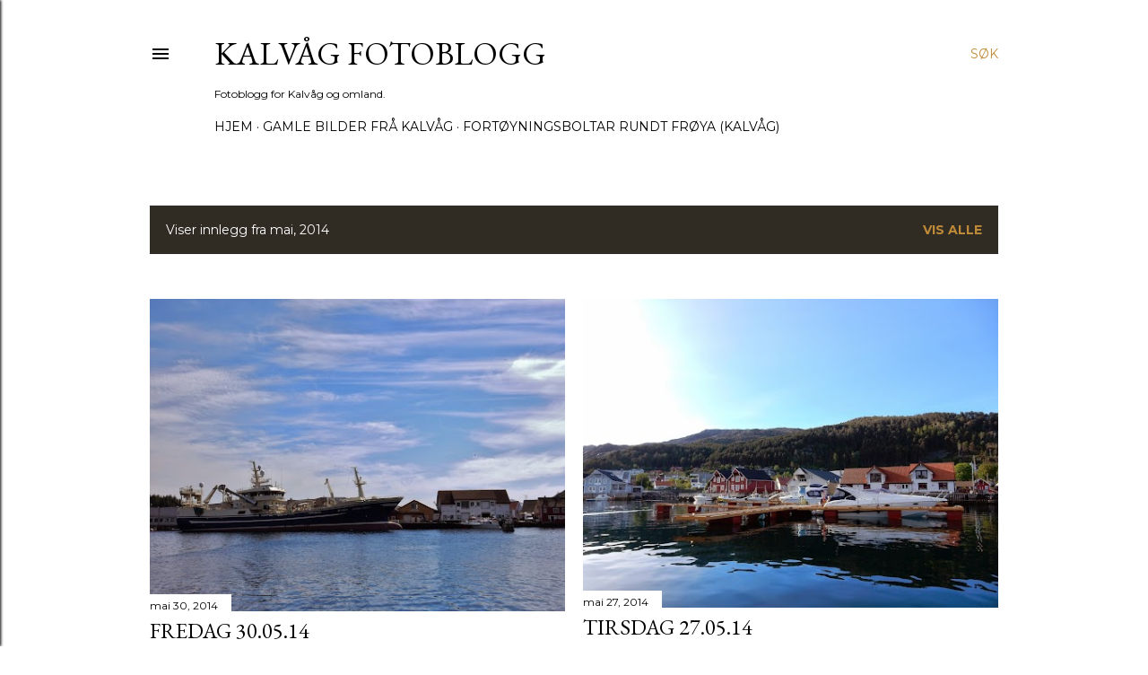

--- FILE ---
content_type: text/html; charset=UTF-8
request_url: https://www.kalvaag.com/2014/05/
body_size: 29838
content:
<!DOCTYPE html>
<html dir='ltr' lang='no'>
<head>
<meta content='width=device-width, initial-scale=1' name='viewport'/>
<title>KALVÅG FOTOBLOGG</title>
<meta content='text/html; charset=UTF-8' http-equiv='Content-Type'/>
<!-- Chrome, Firefox OS and Opera -->
<meta content='#ffffff' name='theme-color'/>
<!-- Windows Phone -->
<meta content='#ffffff' name='msapplication-navbutton-color'/>
<meta content='blogger' name='generator'/>
<link href='https://www.kalvaag.com/favicon.ico' rel='icon' type='image/x-icon'/>
<link href='https://www.kalvaag.com/2014/05/' rel='canonical'/>
<link rel="alternate" type="application/atom+xml" title="KALVÅG FOTOBLOGG - Atom" href="https://www.kalvaag.com/feeds/posts/default" />
<link rel="alternate" type="application/rss+xml" title="KALVÅG FOTOBLOGG - RSS" href="https://www.kalvaag.com/feeds/posts/default?alt=rss" />
<link rel="service.post" type="application/atom+xml" title="KALVÅG FOTOBLOGG - Atom" href="https://www.blogger.com/feeds/6953740357380297392/posts/default" />
<!--Can't find substitution for tag [blog.ieCssRetrofitLinks]-->
<meta content='https://www.kalvaag.com/2014/05/' property='og:url'/>
<meta content='KALVÅG FOTOBLOGG' property='og:title'/>
<meta content='Fotoblogg for Kalvåg og omland.

' property='og:description'/>
<meta content='https://blogger.googleusercontent.com/img/b/R29vZ2xl/AVvXsEiI93c1yb5CYUcGpv5Xlns0smQLKbXRUaBQ-xu2mLdmr-AFwnlZxOcugUk8BUbyOx83r5V-5QzNL2UMk8L1M7qc2B6v1bVFN1mjziiW-QamllLBVvdOvUinGkZ-p3WRnLK28n2VyDgGGm0/w1200-h630-p-k-no-nu/DSCN1200.JPG' property='og:image'/>
<meta content='https://blogger.googleusercontent.com/img/b/R29vZ2xl/AVvXsEggMt7rc89b67q2vgzRk5JyGMreJuMBgbtkVAzp30tUWDACqwXbbsf0AWLAQXyea_4WpnbskywHRrKHxkcOtA2kfZPiBjMKK_vm7TJbKWnR-s_zbc7IWXeJ5HwyKGqBrPBjm6G9H8AX1ig/w1200-h630-p-k-no-nu/DSCN1177.JPG' property='og:image'/>
<meta content='https://blogger.googleusercontent.com/img/b/R29vZ2xl/AVvXsEiy4S7fMCxfrI_YjfP_c8Xp5_-rEspGkxVyhaevZxQF9g9W7lsx4Ai1rUMNxMgqwgECzKvvnP780Vl21fA7zd7Wf0Hje2ZOMh9nhN-bhQCkUvGBX6CrryU2ImazJDtl3Ud3dYFxLEBoYig/w1200-h630-p-k-no-nu/bilde+1+(10).jpg' property='og:image'/>
<meta content='https://blogger.googleusercontent.com/img/b/R29vZ2xl/AVvXsEjpMC_yQUlqOqeZdJPPP0mfA_rKOfeK-6V-BHJbz6iVAPyc7NBeUSKFp9WvLy5nTIZYHxd2wOufcGhUsqQLmHVJnA9ohG6wMggIJkREvoJzxxRe3VHiEAChjom_aO3e-02bU3uP5nY_Boo/w1200-h630-p-k-no-nu/DSCN1158.JPG' property='og:image'/>
<meta content='https://blogger.googleusercontent.com/img/b/R29vZ2xl/AVvXsEhqaIPTOXyVpfEIP-r_AeCMZiOLWkbI9XHj0gKyTdNBOr86PC8GTa4LKeO-Vf36jh1D2VvB7gqUt2gwa9do2sJevz1Rx3lcoHd8LjV_Sz3CZVndtOXa1eJQi5HLRf2yorqYXFtt9dkJdKA/w1200-h630-p-k-no-nu/bilde+2+(8).jpg' property='og:image'/>
<meta content='https://blogger.googleusercontent.com/img/b/R29vZ2xl/AVvXsEg7NOddSGR0ELi4dff3GKZZP2GdYcIRPHDxaNmv7mVm8dM4CKildP5Zt0teSwvSIdl_CyXoQJmUf2Acq5UZNmhCrq8VcD65VDuI8Dq6MJ0y1034hisJ7eG9zKlx1b4bZ3_GGX0U9F2l4UA/w1200-h630-p-k-no-nu/DSCN1146.JPG' property='og:image'/>
<meta content='https://blogger.googleusercontent.com/img/b/R29vZ2xl/AVvXsEgxELvKadedNa3QrYbweg57-VnwfKNib8VxXZhyphenhyphenRPnLDozqBVJYM6pWpFKtBN5vpdaur7Cwz-HJx8sf3j8EdzL_PYcZEgVlL6sB6p_NNHP9vw15sf7FsVALAaEzI7GFjR-DQlTVAsrg8w4/w1200-h630-p-k-no-nu/DSCN1124.JPG' property='og:image'/>
<meta content='https://blogger.googleusercontent.com/img/b/R29vZ2xl/AVvXsEjDE-th5FPTM34amrnUDdwPq9eFZUkO08WePD2mo7bsRKJWRioGhyN7pUSJUcHMaqZUFrXGhE6imCPafh9O2xlgQ8VEAWaMFEk7YoG1m555eg416_dxcY5XrVfISogESwUfzogFehdJMRU/w1200-h630-p-k-no-nu/DSCN1104.JPG' property='og:image'/>
<meta content='https://blogger.googleusercontent.com/img/b/R29vZ2xl/AVvXsEhcUWbwihCf9HnzrU1Kr3GnFh7eGgthW5QHf3uGiwaUEtcAFTS12n9nuq2s6GXbns6Zv6tArvpjiDIySpxIfT0n4yZn2YjdDAjK8z9fmG5MAiByBRpavggNWhu2Ak9qaeVwX9awlpeDmdA/w1200-h630-p-k-no-nu/bilde+2+(8).jpg' property='og:image'/>
<meta content='https://blogger.googleusercontent.com/img/b/R29vZ2xl/AVvXsEhRdWhnS2WxkvyRco3JlgHZGPV06aRoN_RONRhTthkrfgb8ZpQXPmjI7Q6L1Dbitpba28aNPmRssLM5LR7O_klSDf3kGPW3nRifNrAxOrbC9HRmUrsp8MYtmbFHCy26gN1ghT48EXgAJFY/w1200-h630-p-k-no-nu/DSCN1096.JPG' property='og:image'/>
<meta content='https://blogger.googleusercontent.com/img/b/R29vZ2xl/AVvXsEiuNUfDHhOgA-i2Dti4JqB6ddkuiYh7wHw7QAqmHP6Ww5nXExpqQSERk-VNR3J1ps3rnyz-X9OXKhHtzaSRL3S7SQZ8r8qwMQk1lyT2Y_TCQNH9uYpECpRON4wnyd8L8S9Es_pOiO_Pzv0/w1200-h630-p-k-no-nu/IMG_4530.JPG' property='og:image'/>
<meta content='https://blogger.googleusercontent.com/img/b/R29vZ2xl/AVvXsEhpmiSAN98L4rgpecMpk2fotZX1csWRHREIuumqDdRPa4dHl5af5uYDh5jNbl8qd41MujzBhkXXbpeZbPHXTPnXj2O2LAK0lFs5RVYWT0W3QuC96nmgVWdFPR4BRrGZCyNQfuXPAdpk0gc/w1200-h630-p-k-no-nu/IMG_4520.JPG' property='og:image'/>
<meta content='https://blogger.googleusercontent.com/img/b/R29vZ2xl/AVvXsEjoYxjG7zO-JldNtX-SwLbB2OLbBDWgl3jzifCgojf9Gqp-Ynx_tWO5Q1M_sryTVrjjYRr7ILWuKkK2CPMjW42-ChvQSGQPHpmSMxzu_JhkAY6ytKdnv-dtI4uCPgRuxJbhOFMGwFWOl4U/w1200-h630-p-k-no-nu/IMG_4512.JPG' property='og:image'/>
<meta content='https://blogger.googleusercontent.com/img/b/R29vZ2xl/AVvXsEirix8soUtIk_opdJbqSOin37rov_c4zjmXDIyd5EOwzLjd5-ZS3MIzQzq_hAaW6BJgWtzEP5rh-30IkSyygXCihCocXbreaRNiudlpDW93vUL_HiS6kd9uSqaQxQaEaSQCXeipZEUSPLQ/w1200-h630-p-k-no-nu/IMG_4495.JPG' property='og:image'/>
<style type='text/css'>@font-face{font-family:'EB Garamond';font-style:normal;font-weight:400;font-display:swap;src:url(//fonts.gstatic.com/s/ebgaramond/v32/SlGDmQSNjdsmc35JDF1K5E55YMjF_7DPuGi-6_RkCY9_WamXgHlIbvw.woff2)format('woff2');unicode-range:U+0460-052F,U+1C80-1C8A,U+20B4,U+2DE0-2DFF,U+A640-A69F,U+FE2E-FE2F;}@font-face{font-family:'EB Garamond';font-style:normal;font-weight:400;font-display:swap;src:url(//fonts.gstatic.com/s/ebgaramond/v32/SlGDmQSNjdsmc35JDF1K5E55YMjF_7DPuGi-6_RkAI9_WamXgHlIbvw.woff2)format('woff2');unicode-range:U+0301,U+0400-045F,U+0490-0491,U+04B0-04B1,U+2116;}@font-face{font-family:'EB Garamond';font-style:normal;font-weight:400;font-display:swap;src:url(//fonts.gstatic.com/s/ebgaramond/v32/SlGDmQSNjdsmc35JDF1K5E55YMjF_7DPuGi-6_RkCI9_WamXgHlIbvw.woff2)format('woff2');unicode-range:U+1F00-1FFF;}@font-face{font-family:'EB Garamond';font-style:normal;font-weight:400;font-display:swap;src:url(//fonts.gstatic.com/s/ebgaramond/v32/SlGDmQSNjdsmc35JDF1K5E55YMjF_7DPuGi-6_RkB49_WamXgHlIbvw.woff2)format('woff2');unicode-range:U+0370-0377,U+037A-037F,U+0384-038A,U+038C,U+038E-03A1,U+03A3-03FF;}@font-face{font-family:'EB Garamond';font-style:normal;font-weight:400;font-display:swap;src:url(//fonts.gstatic.com/s/ebgaramond/v32/SlGDmQSNjdsmc35JDF1K5E55YMjF_7DPuGi-6_RkC49_WamXgHlIbvw.woff2)format('woff2');unicode-range:U+0102-0103,U+0110-0111,U+0128-0129,U+0168-0169,U+01A0-01A1,U+01AF-01B0,U+0300-0301,U+0303-0304,U+0308-0309,U+0323,U+0329,U+1EA0-1EF9,U+20AB;}@font-face{font-family:'EB Garamond';font-style:normal;font-weight:400;font-display:swap;src:url(//fonts.gstatic.com/s/ebgaramond/v32/SlGDmQSNjdsmc35JDF1K5E55YMjF_7DPuGi-6_RkCo9_WamXgHlIbvw.woff2)format('woff2');unicode-range:U+0100-02BA,U+02BD-02C5,U+02C7-02CC,U+02CE-02D7,U+02DD-02FF,U+0304,U+0308,U+0329,U+1D00-1DBF,U+1E00-1E9F,U+1EF2-1EFF,U+2020,U+20A0-20AB,U+20AD-20C0,U+2113,U+2C60-2C7F,U+A720-A7FF;}@font-face{font-family:'EB Garamond';font-style:normal;font-weight:400;font-display:swap;src:url(//fonts.gstatic.com/s/ebgaramond/v32/SlGDmQSNjdsmc35JDF1K5E55YMjF_7DPuGi-6_RkBI9_WamXgHlI.woff2)format('woff2');unicode-range:U+0000-00FF,U+0131,U+0152-0153,U+02BB-02BC,U+02C6,U+02DA,U+02DC,U+0304,U+0308,U+0329,U+2000-206F,U+20AC,U+2122,U+2191,U+2193,U+2212,U+2215,U+FEFF,U+FFFD;}@font-face{font-family:'Lora';font-style:normal;font-weight:400;font-display:swap;src:url(//fonts.gstatic.com/s/lora/v37/0QI6MX1D_JOuGQbT0gvTJPa787weuxJMkq18ndeYxZ2JTg.woff2)format('woff2');unicode-range:U+0460-052F,U+1C80-1C8A,U+20B4,U+2DE0-2DFF,U+A640-A69F,U+FE2E-FE2F;}@font-face{font-family:'Lora';font-style:normal;font-weight:400;font-display:swap;src:url(//fonts.gstatic.com/s/lora/v37/0QI6MX1D_JOuGQbT0gvTJPa787weuxJFkq18ndeYxZ2JTg.woff2)format('woff2');unicode-range:U+0301,U+0400-045F,U+0490-0491,U+04B0-04B1,U+2116;}@font-face{font-family:'Lora';font-style:normal;font-weight:400;font-display:swap;src:url(//fonts.gstatic.com/s/lora/v37/0QI6MX1D_JOuGQbT0gvTJPa787weuxI9kq18ndeYxZ2JTg.woff2)format('woff2');unicode-range:U+0302-0303,U+0305,U+0307-0308,U+0310,U+0312,U+0315,U+031A,U+0326-0327,U+032C,U+032F-0330,U+0332-0333,U+0338,U+033A,U+0346,U+034D,U+0391-03A1,U+03A3-03A9,U+03B1-03C9,U+03D1,U+03D5-03D6,U+03F0-03F1,U+03F4-03F5,U+2016-2017,U+2034-2038,U+203C,U+2040,U+2043,U+2047,U+2050,U+2057,U+205F,U+2070-2071,U+2074-208E,U+2090-209C,U+20D0-20DC,U+20E1,U+20E5-20EF,U+2100-2112,U+2114-2115,U+2117-2121,U+2123-214F,U+2190,U+2192,U+2194-21AE,U+21B0-21E5,U+21F1-21F2,U+21F4-2211,U+2213-2214,U+2216-22FF,U+2308-230B,U+2310,U+2319,U+231C-2321,U+2336-237A,U+237C,U+2395,U+239B-23B7,U+23D0,U+23DC-23E1,U+2474-2475,U+25AF,U+25B3,U+25B7,U+25BD,U+25C1,U+25CA,U+25CC,U+25FB,U+266D-266F,U+27C0-27FF,U+2900-2AFF,U+2B0E-2B11,U+2B30-2B4C,U+2BFE,U+3030,U+FF5B,U+FF5D,U+1D400-1D7FF,U+1EE00-1EEFF;}@font-face{font-family:'Lora';font-style:normal;font-weight:400;font-display:swap;src:url(//fonts.gstatic.com/s/lora/v37/0QI6MX1D_JOuGQbT0gvTJPa787weuxIvkq18ndeYxZ2JTg.woff2)format('woff2');unicode-range:U+0001-000C,U+000E-001F,U+007F-009F,U+20DD-20E0,U+20E2-20E4,U+2150-218F,U+2190,U+2192,U+2194-2199,U+21AF,U+21E6-21F0,U+21F3,U+2218-2219,U+2299,U+22C4-22C6,U+2300-243F,U+2440-244A,U+2460-24FF,U+25A0-27BF,U+2800-28FF,U+2921-2922,U+2981,U+29BF,U+29EB,U+2B00-2BFF,U+4DC0-4DFF,U+FFF9-FFFB,U+10140-1018E,U+10190-1019C,U+101A0,U+101D0-101FD,U+102E0-102FB,U+10E60-10E7E,U+1D2C0-1D2D3,U+1D2E0-1D37F,U+1F000-1F0FF,U+1F100-1F1AD,U+1F1E6-1F1FF,U+1F30D-1F30F,U+1F315,U+1F31C,U+1F31E,U+1F320-1F32C,U+1F336,U+1F378,U+1F37D,U+1F382,U+1F393-1F39F,U+1F3A7-1F3A8,U+1F3AC-1F3AF,U+1F3C2,U+1F3C4-1F3C6,U+1F3CA-1F3CE,U+1F3D4-1F3E0,U+1F3ED,U+1F3F1-1F3F3,U+1F3F5-1F3F7,U+1F408,U+1F415,U+1F41F,U+1F426,U+1F43F,U+1F441-1F442,U+1F444,U+1F446-1F449,U+1F44C-1F44E,U+1F453,U+1F46A,U+1F47D,U+1F4A3,U+1F4B0,U+1F4B3,U+1F4B9,U+1F4BB,U+1F4BF,U+1F4C8-1F4CB,U+1F4D6,U+1F4DA,U+1F4DF,U+1F4E3-1F4E6,U+1F4EA-1F4ED,U+1F4F7,U+1F4F9-1F4FB,U+1F4FD-1F4FE,U+1F503,U+1F507-1F50B,U+1F50D,U+1F512-1F513,U+1F53E-1F54A,U+1F54F-1F5FA,U+1F610,U+1F650-1F67F,U+1F687,U+1F68D,U+1F691,U+1F694,U+1F698,U+1F6AD,U+1F6B2,U+1F6B9-1F6BA,U+1F6BC,U+1F6C6-1F6CF,U+1F6D3-1F6D7,U+1F6E0-1F6EA,U+1F6F0-1F6F3,U+1F6F7-1F6FC,U+1F700-1F7FF,U+1F800-1F80B,U+1F810-1F847,U+1F850-1F859,U+1F860-1F887,U+1F890-1F8AD,U+1F8B0-1F8BB,U+1F8C0-1F8C1,U+1F900-1F90B,U+1F93B,U+1F946,U+1F984,U+1F996,U+1F9E9,U+1FA00-1FA6F,U+1FA70-1FA7C,U+1FA80-1FA89,U+1FA8F-1FAC6,U+1FACE-1FADC,U+1FADF-1FAE9,U+1FAF0-1FAF8,U+1FB00-1FBFF;}@font-face{font-family:'Lora';font-style:normal;font-weight:400;font-display:swap;src:url(//fonts.gstatic.com/s/lora/v37/0QI6MX1D_JOuGQbT0gvTJPa787weuxJOkq18ndeYxZ2JTg.woff2)format('woff2');unicode-range:U+0102-0103,U+0110-0111,U+0128-0129,U+0168-0169,U+01A0-01A1,U+01AF-01B0,U+0300-0301,U+0303-0304,U+0308-0309,U+0323,U+0329,U+1EA0-1EF9,U+20AB;}@font-face{font-family:'Lora';font-style:normal;font-weight:400;font-display:swap;src:url(//fonts.gstatic.com/s/lora/v37/0QI6MX1D_JOuGQbT0gvTJPa787weuxJPkq18ndeYxZ2JTg.woff2)format('woff2');unicode-range:U+0100-02BA,U+02BD-02C5,U+02C7-02CC,U+02CE-02D7,U+02DD-02FF,U+0304,U+0308,U+0329,U+1D00-1DBF,U+1E00-1E9F,U+1EF2-1EFF,U+2020,U+20A0-20AB,U+20AD-20C0,U+2113,U+2C60-2C7F,U+A720-A7FF;}@font-face{font-family:'Lora';font-style:normal;font-weight:400;font-display:swap;src:url(//fonts.gstatic.com/s/lora/v37/0QI6MX1D_JOuGQbT0gvTJPa787weuxJBkq18ndeYxZ0.woff2)format('woff2');unicode-range:U+0000-00FF,U+0131,U+0152-0153,U+02BB-02BC,U+02C6,U+02DA,U+02DC,U+0304,U+0308,U+0329,U+2000-206F,U+20AC,U+2122,U+2191,U+2193,U+2212,U+2215,U+FEFF,U+FFFD;}@font-face{font-family:'Montserrat';font-style:normal;font-weight:400;font-display:swap;src:url(//fonts.gstatic.com/s/montserrat/v31/JTUSjIg1_i6t8kCHKm459WRhyyTh89ZNpQ.woff2)format('woff2');unicode-range:U+0460-052F,U+1C80-1C8A,U+20B4,U+2DE0-2DFF,U+A640-A69F,U+FE2E-FE2F;}@font-face{font-family:'Montserrat';font-style:normal;font-weight:400;font-display:swap;src:url(//fonts.gstatic.com/s/montserrat/v31/JTUSjIg1_i6t8kCHKm459W1hyyTh89ZNpQ.woff2)format('woff2');unicode-range:U+0301,U+0400-045F,U+0490-0491,U+04B0-04B1,U+2116;}@font-face{font-family:'Montserrat';font-style:normal;font-weight:400;font-display:swap;src:url(//fonts.gstatic.com/s/montserrat/v31/JTUSjIg1_i6t8kCHKm459WZhyyTh89ZNpQ.woff2)format('woff2');unicode-range:U+0102-0103,U+0110-0111,U+0128-0129,U+0168-0169,U+01A0-01A1,U+01AF-01B0,U+0300-0301,U+0303-0304,U+0308-0309,U+0323,U+0329,U+1EA0-1EF9,U+20AB;}@font-face{font-family:'Montserrat';font-style:normal;font-weight:400;font-display:swap;src:url(//fonts.gstatic.com/s/montserrat/v31/JTUSjIg1_i6t8kCHKm459WdhyyTh89ZNpQ.woff2)format('woff2');unicode-range:U+0100-02BA,U+02BD-02C5,U+02C7-02CC,U+02CE-02D7,U+02DD-02FF,U+0304,U+0308,U+0329,U+1D00-1DBF,U+1E00-1E9F,U+1EF2-1EFF,U+2020,U+20A0-20AB,U+20AD-20C0,U+2113,U+2C60-2C7F,U+A720-A7FF;}@font-face{font-family:'Montserrat';font-style:normal;font-weight:400;font-display:swap;src:url(//fonts.gstatic.com/s/montserrat/v31/JTUSjIg1_i6t8kCHKm459WlhyyTh89Y.woff2)format('woff2');unicode-range:U+0000-00FF,U+0131,U+0152-0153,U+02BB-02BC,U+02C6,U+02DA,U+02DC,U+0304,U+0308,U+0329,U+2000-206F,U+20AC,U+2122,U+2191,U+2193,U+2212,U+2215,U+FEFF,U+FFFD;}@font-face{font-family:'Montserrat';font-style:normal;font-weight:700;font-display:swap;src:url(//fonts.gstatic.com/s/montserrat/v31/JTUSjIg1_i6t8kCHKm459WRhyyTh89ZNpQ.woff2)format('woff2');unicode-range:U+0460-052F,U+1C80-1C8A,U+20B4,U+2DE0-2DFF,U+A640-A69F,U+FE2E-FE2F;}@font-face{font-family:'Montserrat';font-style:normal;font-weight:700;font-display:swap;src:url(//fonts.gstatic.com/s/montserrat/v31/JTUSjIg1_i6t8kCHKm459W1hyyTh89ZNpQ.woff2)format('woff2');unicode-range:U+0301,U+0400-045F,U+0490-0491,U+04B0-04B1,U+2116;}@font-face{font-family:'Montserrat';font-style:normal;font-weight:700;font-display:swap;src:url(//fonts.gstatic.com/s/montserrat/v31/JTUSjIg1_i6t8kCHKm459WZhyyTh89ZNpQ.woff2)format('woff2');unicode-range:U+0102-0103,U+0110-0111,U+0128-0129,U+0168-0169,U+01A0-01A1,U+01AF-01B0,U+0300-0301,U+0303-0304,U+0308-0309,U+0323,U+0329,U+1EA0-1EF9,U+20AB;}@font-face{font-family:'Montserrat';font-style:normal;font-weight:700;font-display:swap;src:url(//fonts.gstatic.com/s/montserrat/v31/JTUSjIg1_i6t8kCHKm459WdhyyTh89ZNpQ.woff2)format('woff2');unicode-range:U+0100-02BA,U+02BD-02C5,U+02C7-02CC,U+02CE-02D7,U+02DD-02FF,U+0304,U+0308,U+0329,U+1D00-1DBF,U+1E00-1E9F,U+1EF2-1EFF,U+2020,U+20A0-20AB,U+20AD-20C0,U+2113,U+2C60-2C7F,U+A720-A7FF;}@font-face{font-family:'Montserrat';font-style:normal;font-weight:700;font-display:swap;src:url(//fonts.gstatic.com/s/montserrat/v31/JTUSjIg1_i6t8kCHKm459WlhyyTh89Y.woff2)format('woff2');unicode-range:U+0000-00FF,U+0131,U+0152-0153,U+02BB-02BC,U+02C6,U+02DA,U+02DC,U+0304,U+0308,U+0329,U+2000-206F,U+20AC,U+2122,U+2191,U+2193,U+2212,U+2215,U+FEFF,U+FFFD;}</style>
<style id='page-skin-1' type='text/css'><!--
/*! normalize.css v3.0.1 | MIT License | git.io/normalize */html{font-family:sans-serif;-ms-text-size-adjust:100%;-webkit-text-size-adjust:100%}body{margin:0}article,aside,details,figcaption,figure,footer,header,hgroup,main,nav,section,summary{display:block}audio,canvas,progress,video{display:inline-block;vertical-align:baseline}audio:not([controls]){display:none;height:0}[hidden],template{display:none}a{background:transparent}a:active,a:hover{outline:0}abbr[title]{border-bottom:1px dotted}b,strong{font-weight:bold}dfn{font-style:italic}h1{font-size:2em;margin:.67em 0}mark{background:#ff0;color:#000}small{font-size:80%}sub,sup{font-size:75%;line-height:0;position:relative;vertical-align:baseline}sup{top:-0.5em}sub{bottom:-0.25em}img{border:0}svg:not(:root){overflow:hidden}figure{margin:1em 40px}hr{-moz-box-sizing:content-box;box-sizing:content-box;height:0}pre{overflow:auto}code,kbd,pre,samp{font-family:monospace,monospace;font-size:1em}button,input,optgroup,select,textarea{color:inherit;font:inherit;margin:0}button{overflow:visible}button,select{text-transform:none}button,html input[type="button"],input[type="reset"],input[type="submit"]{-webkit-appearance:button;cursor:pointer}button[disabled],html input[disabled]{cursor:default}button::-moz-focus-inner,input::-moz-focus-inner{border:0;padding:0}input{line-height:normal}input[type="checkbox"],input[type="radio"]{box-sizing:border-box;padding:0}input[type="number"]::-webkit-inner-spin-button,input[type="number"]::-webkit-outer-spin-button{height:auto}input[type="search"]{-webkit-appearance:textfield;-moz-box-sizing:content-box;-webkit-box-sizing:content-box;box-sizing:content-box}input[type="search"]::-webkit-search-cancel-button,input[type="search"]::-webkit-search-decoration{-webkit-appearance:none}fieldset{border:1px solid #c0c0c0;margin:0 2px;padding:.35em .625em .75em}legend{border:0;padding:0}textarea{overflow:auto}optgroup{font-weight:bold}table{border-collapse:collapse;border-spacing:0}td,th{padding:0}
/*!************************************************
* Blogger Template Style
* Name: Soho
**************************************************/
body{
overflow-wrap:break-word;
word-break:break-word;
word-wrap:break-word
}
.hidden{
display:none
}
.invisible{
visibility:hidden
}
.container::after,.float-container::after{
clear:both;
content:"";
display:table
}
.clearboth{
clear:both
}
#comments .comment .comment-actions,.subscribe-popup .FollowByEmail .follow-by-email-submit{
background:0 0;
border:0;
box-shadow:none;
color:#bf8b38;
cursor:pointer;
font-size:14px;
font-weight:700;
outline:0;
text-decoration:none;
text-transform:uppercase;
width:auto
}
.dim-overlay{
background-color:rgba(0,0,0,.54);
height:100vh;
left:0;
position:fixed;
top:0;
width:100%
}
#sharing-dim-overlay{
background-color:transparent
}
input::-ms-clear{
display:none
}
.blogger-logo,.svg-icon-24.blogger-logo{
fill:#ff9800;
opacity:1
}
.loading-spinner-large{
-webkit-animation:mspin-rotate 1.568s infinite linear;
animation:mspin-rotate 1.568s infinite linear;
height:48px;
overflow:hidden;
position:absolute;
width:48px;
z-index:200
}
.loading-spinner-large>div{
-webkit-animation:mspin-revrot 5332ms infinite steps(4);
animation:mspin-revrot 5332ms infinite steps(4)
}
.loading-spinner-large>div>div{
-webkit-animation:mspin-singlecolor-large-film 1333ms infinite steps(81);
animation:mspin-singlecolor-large-film 1333ms infinite steps(81);
background-size:100%;
height:48px;
width:3888px
}
.mspin-black-large>div>div,.mspin-grey_54-large>div>div{
background-image:url(https://www.blogblog.com/indie/mspin_black_large.svg)
}
.mspin-white-large>div>div{
background-image:url(https://www.blogblog.com/indie/mspin_white_large.svg)
}
.mspin-grey_54-large{
opacity:.54
}
@-webkit-keyframes mspin-singlecolor-large-film{
from{
-webkit-transform:translateX(0);
transform:translateX(0)
}
to{
-webkit-transform:translateX(-3888px);
transform:translateX(-3888px)
}
}
@keyframes mspin-singlecolor-large-film{
from{
-webkit-transform:translateX(0);
transform:translateX(0)
}
to{
-webkit-transform:translateX(-3888px);
transform:translateX(-3888px)
}
}
@-webkit-keyframes mspin-rotate{
from{
-webkit-transform:rotate(0);
transform:rotate(0)
}
to{
-webkit-transform:rotate(360deg);
transform:rotate(360deg)
}
}
@keyframes mspin-rotate{
from{
-webkit-transform:rotate(0);
transform:rotate(0)
}
to{
-webkit-transform:rotate(360deg);
transform:rotate(360deg)
}
}
@-webkit-keyframes mspin-revrot{
from{
-webkit-transform:rotate(0);
transform:rotate(0)
}
to{
-webkit-transform:rotate(-360deg);
transform:rotate(-360deg)
}
}
@keyframes mspin-revrot{
from{
-webkit-transform:rotate(0);
transform:rotate(0)
}
to{
-webkit-transform:rotate(-360deg);
transform:rotate(-360deg)
}
}
.skip-navigation{
background-color:#fff;
box-sizing:border-box;
color:#000;
display:block;
height:0;
left:0;
line-height:50px;
overflow:hidden;
padding-top:0;
position:fixed;
text-align:center;
top:0;
-webkit-transition:box-shadow .3s,height .3s,padding-top .3s;
transition:box-shadow .3s,height .3s,padding-top .3s;
width:100%;
z-index:900
}
.skip-navigation:focus{
box-shadow:0 4px 5px 0 rgba(0,0,0,.14),0 1px 10px 0 rgba(0,0,0,.12),0 2px 4px -1px rgba(0,0,0,.2);
height:50px
}
#main{
outline:0
}
.main-heading{
position:absolute;
clip:rect(1px,1px,1px,1px);
padding:0;
border:0;
height:1px;
width:1px;
overflow:hidden
}
.Attribution{
margin-top:1em;
text-align:center
}
.Attribution .blogger img,.Attribution .blogger svg{
vertical-align:bottom
}
.Attribution .blogger img{
margin-right:.5em
}
.Attribution div{
line-height:24px;
margin-top:.5em
}
.Attribution .copyright,.Attribution .image-attribution{
font-size:.7em;
margin-top:1.5em
}
.BLOG_mobile_video_class{
display:none
}
.bg-photo{
background-attachment:scroll!important
}
body .CSS_LIGHTBOX{
z-index:900
}
.extendable .show-less,.extendable .show-more{
border-color:#bf8b38;
color:#bf8b38;
margin-top:8px
}
.extendable .show-less.hidden,.extendable .show-more.hidden{
display:none
}
.inline-ad{
display:none;
max-width:100%;
overflow:hidden
}
.adsbygoogle{
display:block
}
#cookieChoiceInfo{
bottom:0;
top:auto
}
iframe.b-hbp-video{
border:0
}
.post-body img{
max-width:100%
}
.post-body iframe{
max-width:100%
}
.post-body a[imageanchor="1"]{
display:inline-block
}
.byline{
margin-right:1em
}
.byline:last-child{
margin-right:0
}
.link-copied-dialog{
max-width:520px;
outline:0
}
.link-copied-dialog .modal-dialog-buttons{
margin-top:8px
}
.link-copied-dialog .goog-buttonset-default{
background:0 0;
border:0
}
.link-copied-dialog .goog-buttonset-default:focus{
outline:0
}
.paging-control-container{
margin-bottom:16px
}
.paging-control-container .paging-control{
display:inline-block
}
.paging-control-container .comment-range-text::after,.paging-control-container .paging-control{
color:#bf8b38
}
.paging-control-container .comment-range-text,.paging-control-container .paging-control{
margin-right:8px
}
.paging-control-container .comment-range-text::after,.paging-control-container .paging-control::after{
content:"\b7";
cursor:default;
padding-left:8px;
pointer-events:none
}
.paging-control-container .comment-range-text:last-child::after,.paging-control-container .paging-control:last-child::after{
content:none
}
.byline.reactions iframe{
height:20px
}
.b-notification{
color:#000;
background-color:#fff;
border-bottom:solid 1px #000;
box-sizing:border-box;
padding:16px 32px;
text-align:center
}
.b-notification.visible{
-webkit-transition:margin-top .3s cubic-bezier(.4,0,.2,1);
transition:margin-top .3s cubic-bezier(.4,0,.2,1)
}
.b-notification.invisible{
position:absolute
}
.b-notification-close{
position:absolute;
right:8px;
top:8px
}
.no-posts-message{
line-height:40px;
text-align:center
}
@media screen and (max-width:1186px){
body.item-view .post-body a[imageanchor="1"][style*="float: left;"],body.item-view .post-body a[imageanchor="1"][style*="float: right;"]{
float:none!important;
clear:none!important
}
body.item-view .post-body a[imageanchor="1"] img{
display:block;
height:auto;
margin:0 auto
}
body.item-view .post-body>.separator:first-child>a[imageanchor="1"]:first-child{
margin-top:20px
}
.post-body a[imageanchor]{
display:block
}
body.item-view .post-body a[imageanchor="1"]{
margin-left:0!important;
margin-right:0!important
}
body.item-view .post-body a[imageanchor="1"]+a[imageanchor="1"]{
margin-top:16px
}
}
.item-control{
display:none
}
#comments{
border-top:1px dashed rgba(0,0,0,.54);
margin-top:20px;
padding:20px
}
#comments .comment-thread ol{
margin:0;
padding-left:0;
padding-left:0
}
#comments .comment .comment-replybox-single,#comments .comment-thread .comment-replies{
margin-left:60px
}
#comments .comment-thread .thread-count{
display:none
}
#comments .comment{
list-style-type:none;
padding:0 0 30px;
position:relative
}
#comments .comment .comment{
padding-bottom:8px
}
.comment .avatar-image-container{
position:absolute
}
.comment .avatar-image-container img{
border-radius:50%
}
.avatar-image-container svg,.comment .avatar-image-container .avatar-icon{
border-radius:50%;
border:solid 1px #000000;
box-sizing:border-box;
fill:#000000;
height:35px;
margin:0;
padding:7px;
width:35px
}
.comment .comment-block{
margin-top:10px;
margin-left:60px;
padding-bottom:0
}
#comments .comment-author-header-wrapper{
margin-left:40px
}
#comments .comment .thread-expanded .comment-block{
padding-bottom:20px
}
#comments .comment .comment-header .user,#comments .comment .comment-header .user a{
color:#000000;
font-style:normal;
font-weight:700
}
#comments .comment .comment-actions{
bottom:0;
margin-bottom:15px;
position:absolute
}
#comments .comment .comment-actions>*{
margin-right:8px
}
#comments .comment .comment-header .datetime{
bottom:0;
color:#000000;
display:inline-block;
font-size:13px;
font-style:italic;
margin-left:8px
}
#comments .comment .comment-footer .comment-timestamp a,#comments .comment .comment-header .datetime a{
color:#000000
}
#comments .comment .comment-content,.comment .comment-body{
margin-top:12px;
word-break:break-word
}
.comment-body{
margin-bottom:12px
}
#comments.embed[data-num-comments="0"]{
border:0;
margin-top:0;
padding-top:0
}
#comments.embed[data-num-comments="0"] #comment-post-message,#comments.embed[data-num-comments="0"] div.comment-form>p,#comments.embed[data-num-comments="0"] p.comment-footer{
display:none
}
#comment-editor-src{
display:none
}
.comments .comments-content .loadmore.loaded{
max-height:0;
opacity:0;
overflow:hidden
}
.extendable .remaining-items{
height:0;
overflow:hidden;
-webkit-transition:height .3s cubic-bezier(.4,0,.2,1);
transition:height .3s cubic-bezier(.4,0,.2,1)
}
.extendable .remaining-items.expanded{
height:auto
}
.svg-icon-24,.svg-icon-24-button{
cursor:pointer;
height:24px;
width:24px;
min-width:24px
}
.touch-icon{
margin:-12px;
padding:12px
}
.touch-icon:active,.touch-icon:focus{
background-color:rgba(153,153,153,.4);
border-radius:50%
}
svg:not(:root).touch-icon{
overflow:visible
}
html[dir=rtl] .rtl-reversible-icon{
-webkit-transform:scaleX(-1);
-ms-transform:scaleX(-1);
transform:scaleX(-1)
}
.svg-icon-24-button,.touch-icon-button{
background:0 0;
border:0;
margin:0;
outline:0;
padding:0
}
.touch-icon-button .touch-icon:active,.touch-icon-button .touch-icon:focus{
background-color:transparent
}
.touch-icon-button:active .touch-icon,.touch-icon-button:focus .touch-icon{
background-color:rgba(153,153,153,.4);
border-radius:50%
}
.Profile .default-avatar-wrapper .avatar-icon{
border-radius:50%;
border:solid 1px #000000;
box-sizing:border-box;
fill:#000000;
margin:0
}
.Profile .individual .default-avatar-wrapper .avatar-icon{
padding:25px
}
.Profile .individual .avatar-icon,.Profile .individual .profile-img{
height:120px;
width:120px
}
.Profile .team .default-avatar-wrapper .avatar-icon{
padding:8px
}
.Profile .team .avatar-icon,.Profile .team .default-avatar-wrapper,.Profile .team .profile-img{
height:40px;
width:40px
}
.snippet-container{
margin:0;
position:relative;
overflow:hidden
}
.snippet-fade{
bottom:0;
box-sizing:border-box;
position:absolute;
width:96px
}
.snippet-fade{
right:0
}
.snippet-fade:after{
content:"\2026"
}
.snippet-fade:after{
float:right
}
.centered-top-container.sticky{
left:0;
position:fixed;
right:0;
top:0;
width:auto;
z-index:50;
-webkit-transition-property:opacity,-webkit-transform;
transition-property:opacity,-webkit-transform;
transition-property:transform,opacity;
transition-property:transform,opacity,-webkit-transform;
-webkit-transition-duration:.2s;
transition-duration:.2s;
-webkit-transition-timing-function:cubic-bezier(.4,0,.2,1);
transition-timing-function:cubic-bezier(.4,0,.2,1)
}
.centered-top-placeholder{
display:none
}
.collapsed-header .centered-top-placeholder{
display:block
}
.centered-top-container .Header .replaced h1,.centered-top-placeholder .Header .replaced h1{
display:none
}
.centered-top-container.sticky .Header .replaced h1{
display:block
}
.centered-top-container.sticky .Header .header-widget{
background:0 0
}
.centered-top-container.sticky .Header .header-image-wrapper{
display:none
}
.centered-top-container img,.centered-top-placeholder img{
max-width:100%
}
.collapsible{
-webkit-transition:height .3s cubic-bezier(.4,0,.2,1);
transition:height .3s cubic-bezier(.4,0,.2,1)
}
.collapsible,.collapsible>summary{
display:block;
overflow:hidden
}
.collapsible>:not(summary){
display:none
}
.collapsible[open]>:not(summary){
display:block
}
.collapsible:focus,.collapsible>summary:focus{
outline:0
}
.collapsible>summary{
cursor:pointer;
display:block;
padding:0
}
.collapsible:focus>summary,.collapsible>summary:focus{
background-color:transparent
}
.collapsible>summary::-webkit-details-marker{
display:none
}
.collapsible-title{
-webkit-box-align:center;
-webkit-align-items:center;
-ms-flex-align:center;
align-items:center;
display:-webkit-box;
display:-webkit-flex;
display:-ms-flexbox;
display:flex
}
.collapsible-title .title{
-webkit-box-flex:1;
-webkit-flex:1 1 auto;
-ms-flex:1 1 auto;
flex:1 1 auto;
-webkit-box-ordinal-group:1;
-webkit-order:0;
-ms-flex-order:0;
order:0;
overflow:hidden;
text-overflow:ellipsis;
white-space:nowrap
}
.collapsible-title .chevron-down,.collapsible[open] .collapsible-title .chevron-up{
display:block
}
.collapsible-title .chevron-up,.collapsible[open] .collapsible-title .chevron-down{
display:none
}
.flat-button{
cursor:pointer;
display:inline-block;
font-weight:700;
text-transform:uppercase;
border-radius:2px;
padding:8px;
margin:-8px
}
.flat-icon-button{
background:0 0;
border:0;
margin:0;
outline:0;
padding:0;
margin:-12px;
padding:12px;
cursor:pointer;
box-sizing:content-box;
display:inline-block;
line-height:0
}
.flat-icon-button,.flat-icon-button .splash-wrapper{
border-radius:50%
}
.flat-icon-button .splash.animate{
-webkit-animation-duration:.3s;
animation-duration:.3s
}
.overflowable-container{
max-height:28px;
overflow:hidden;
position:relative
}
.overflow-button{
cursor:pointer
}
#overflowable-dim-overlay{
background:0 0
}
.overflow-popup{
box-shadow:0 2px 2px 0 rgba(0,0,0,.14),0 3px 1px -2px rgba(0,0,0,.2),0 1px 5px 0 rgba(0,0,0,.12);
background-color:#ffffff;
left:0;
max-width:calc(100% - 32px);
position:absolute;
top:0;
visibility:hidden;
z-index:101
}
.overflow-popup ul{
list-style:none
}
.overflow-popup .tabs li,.overflow-popup li{
display:block;
height:auto
}
.overflow-popup .tabs li{
padding-left:0;
padding-right:0
}
.overflow-button.hidden,.overflow-popup .tabs li.hidden,.overflow-popup li.hidden{
display:none
}
.search{
display:-webkit-box;
display:-webkit-flex;
display:-ms-flexbox;
display:flex;
line-height:24px;
width:24px
}
.search.focused{
width:100%
}
.search.focused .section{
width:100%
}
.search form{
z-index:101
}
.search h3{
display:none
}
.search form{
display:-webkit-box;
display:-webkit-flex;
display:-ms-flexbox;
display:flex;
-webkit-box-flex:1;
-webkit-flex:1 0 0;
-ms-flex:1 0 0px;
flex:1 0 0;
border-bottom:solid 1px transparent;
padding-bottom:8px
}
.search form>*{
display:none
}
.search.focused form>*{
display:block
}
.search .search-input label{
display:none
}
.centered-top-placeholder.cloned .search form{
z-index:30
}
.search.focused form{
border-color:#000000;
position:relative;
width:auto
}
.collapsed-header .centered-top-container .search.focused form{
border-bottom-color:transparent
}
.search-expand{
-webkit-box-flex:0;
-webkit-flex:0 0 auto;
-ms-flex:0 0 auto;
flex:0 0 auto
}
.search-expand-text{
display:none
}
.search-close{
display:inline;
vertical-align:middle
}
.search-input{
-webkit-box-flex:1;
-webkit-flex:1 0 1px;
-ms-flex:1 0 1px;
flex:1 0 1px
}
.search-input input{
background:0 0;
border:0;
box-sizing:border-box;
color:#000000;
display:inline-block;
outline:0;
width:calc(100% - 48px)
}
.search-input input.no-cursor{
color:transparent;
text-shadow:0 0 0 #000000
}
.collapsed-header .centered-top-container .search-action,.collapsed-header .centered-top-container .search-input input{
color:#000000
}
.collapsed-header .centered-top-container .search-input input.no-cursor{
color:transparent;
text-shadow:0 0 0 #000000
}
.collapsed-header .centered-top-container .search-input input.no-cursor:focus,.search-input input.no-cursor:focus{
outline:0
}
.search-focused>*{
visibility:hidden
}
.search-focused .search,.search-focused .search-icon{
visibility:visible
}
.search.focused .search-action{
display:block
}
.search.focused .search-action:disabled{
opacity:.3
}
.widget.Sharing .sharing-button{
display:none
}
.widget.Sharing .sharing-buttons li{
padding:0
}
.widget.Sharing .sharing-buttons li span{
display:none
}
.post-share-buttons{
position:relative
}
.centered-bottom .share-buttons .svg-icon-24,.share-buttons .svg-icon-24{
fill:#000000
}
.sharing-open.touch-icon-button:active .touch-icon,.sharing-open.touch-icon-button:focus .touch-icon{
background-color:transparent
}
.share-buttons{
background-color:#ffffff;
border-radius:2px;
box-shadow:0 2px 2px 0 rgba(0,0,0,.14),0 3px 1px -2px rgba(0,0,0,.2),0 1px 5px 0 rgba(0,0,0,.12);
color:#000000;
list-style:none;
margin:0;
padding:8px 0;
position:absolute;
top:-11px;
min-width:200px;
z-index:101
}
.share-buttons.hidden{
display:none
}
.sharing-button{
background:0 0;
border:0;
margin:0;
outline:0;
padding:0;
cursor:pointer
}
.share-buttons li{
margin:0;
height:48px
}
.share-buttons li:last-child{
margin-bottom:0
}
.share-buttons li .sharing-platform-button{
box-sizing:border-box;
cursor:pointer;
display:block;
height:100%;
margin-bottom:0;
padding:0 16px;
position:relative;
width:100%
}
.share-buttons li .sharing-platform-button:focus,.share-buttons li .sharing-platform-button:hover{
background-color:rgba(128,128,128,.1);
outline:0
}
.share-buttons li svg[class*=" sharing-"],.share-buttons li svg[class^=sharing-]{
position:absolute;
top:10px
}
.share-buttons li span.sharing-platform-button{
position:relative;
top:0
}
.share-buttons li .platform-sharing-text{
display:block;
font-size:16px;
line-height:48px;
white-space:nowrap
}
.share-buttons li .platform-sharing-text{
margin-left:56px
}
.sidebar-container{
background-color:#f7f7f7;
max-width:284px;
overflow-y:auto;
-webkit-transition-property:-webkit-transform;
transition-property:-webkit-transform;
transition-property:transform;
transition-property:transform,-webkit-transform;
-webkit-transition-duration:.3s;
transition-duration:.3s;
-webkit-transition-timing-function:cubic-bezier(0,0,.2,1);
transition-timing-function:cubic-bezier(0,0,.2,1);
width:284px;
z-index:101;
-webkit-overflow-scrolling:touch
}
.sidebar-container .navigation{
line-height:0;
padding:16px
}
.sidebar-container .sidebar-back{
cursor:pointer
}
.sidebar-container .widget{
background:0 0;
margin:0 16px;
padding:16px 0
}
.sidebar-container .widget .title{
color:#000000;
margin:0
}
.sidebar-container .widget ul{
list-style:none;
margin:0;
padding:0
}
.sidebar-container .widget ul ul{
margin-left:1em
}
.sidebar-container .widget li{
font-size:16px;
line-height:normal
}
.sidebar-container .widget+.widget{
border-top:1px dashed #000000
}
.BlogArchive li{
margin:16px 0
}
.BlogArchive li:last-child{
margin-bottom:0
}
.Label li a{
display:inline-block
}
.BlogArchive .post-count,.Label .label-count{
float:right;
margin-left:.25em
}
.BlogArchive .post-count::before,.Label .label-count::before{
content:"("
}
.BlogArchive .post-count::after,.Label .label-count::after{
content:")"
}
.widget.Translate .skiptranslate>div{
display:block!important
}
.widget.Profile .profile-link{
display:-webkit-box;
display:-webkit-flex;
display:-ms-flexbox;
display:flex
}
.widget.Profile .team-member .default-avatar-wrapper,.widget.Profile .team-member .profile-img{
-webkit-box-flex:0;
-webkit-flex:0 0 auto;
-ms-flex:0 0 auto;
flex:0 0 auto;
margin-right:1em
}
.widget.Profile .individual .profile-link{
-webkit-box-orient:vertical;
-webkit-box-direction:normal;
-webkit-flex-direction:column;
-ms-flex-direction:column;
flex-direction:column
}
.widget.Profile .team .profile-link .profile-name{
-webkit-align-self:center;
-ms-flex-item-align:center;
align-self:center;
display:block;
-webkit-box-flex:1;
-webkit-flex:1 1 auto;
-ms-flex:1 1 auto;
flex:1 1 auto
}
.dim-overlay{
background-color:rgba(0,0,0,.54);
z-index:100
}
body.sidebar-visible{
overflow-y:hidden
}
@media screen and (max-width:1463px){
.sidebar-container{
bottom:0;
position:fixed;
top:0;
left:0;
right:auto
}
.sidebar-container.sidebar-invisible{
-webkit-transition-timing-function:cubic-bezier(.4,0,.6,1);
transition-timing-function:cubic-bezier(.4,0,.6,1)
}
html[dir=ltr] .sidebar-container.sidebar-invisible{
-webkit-transform:translateX(-284px);
-ms-transform:translateX(-284px);
transform:translateX(-284px)
}
html[dir=rtl] .sidebar-container.sidebar-invisible{
-webkit-transform:translateX(284px);
-ms-transform:translateX(284px);
transform:translateX(284px)
}
}
@media screen and (min-width:1464px){
.sidebar-container{
position:absolute;
top:0;
left:0;
right:auto
}
.sidebar-container .navigation{
display:none
}
}
.dialog{
box-shadow:0 2px 2px 0 rgba(0,0,0,.14),0 3px 1px -2px rgba(0,0,0,.2),0 1px 5px 0 rgba(0,0,0,.12);
background:#ffffff;
box-sizing:border-box;
color:#000000;
padding:30px;
position:fixed;
text-align:center;
width:calc(100% - 24px);
z-index:101
}
.dialog input[type=email],.dialog input[type=text]{
background-color:transparent;
border:0;
border-bottom:solid 1px rgba(0,0,0,.12);
color:#000000;
display:block;
font-family:EB Garamond, serif;
font-size:16px;
line-height:24px;
margin:auto;
padding-bottom:7px;
outline:0;
text-align:center;
width:100%
}
.dialog input[type=email]::-webkit-input-placeholder,.dialog input[type=text]::-webkit-input-placeholder{
color:#000000
}
.dialog input[type=email]::-moz-placeholder,.dialog input[type=text]::-moz-placeholder{
color:#000000
}
.dialog input[type=email]:-ms-input-placeholder,.dialog input[type=text]:-ms-input-placeholder{
color:#000000
}
.dialog input[type=email]::-ms-input-placeholder,.dialog input[type=text]::-ms-input-placeholder{
color:#000000
}
.dialog input[type=email]::placeholder,.dialog input[type=text]::placeholder{
color:#000000
}
.dialog input[type=email]:focus,.dialog input[type=text]:focus{
border-bottom:solid 2px #bf8b38;
padding-bottom:6px
}
.dialog input.no-cursor{
color:transparent;
text-shadow:0 0 0 #000000
}
.dialog input.no-cursor:focus{
outline:0
}
.dialog input.no-cursor:focus{
outline:0
}
.dialog input[type=submit]{
font-family:EB Garamond, serif
}
.dialog .goog-buttonset-default{
color:#bf8b38
}
.subscribe-popup{
max-width:364px
}
.subscribe-popup h3{
color:#000000;
font-size:1.8em;
margin-top:0
}
.subscribe-popup .FollowByEmail h3{
display:none
}
.subscribe-popup .FollowByEmail .follow-by-email-submit{
color:#bf8b38;
display:inline-block;
margin:0 auto;
margin-top:24px;
width:auto;
white-space:normal
}
.subscribe-popup .FollowByEmail .follow-by-email-submit:disabled{
cursor:default;
opacity:.3
}
@media (max-width:800px){
.blog-name div.widget.Subscribe{
margin-bottom:16px
}
body.item-view .blog-name div.widget.Subscribe{
margin:8px auto 16px auto;
width:100%
}
}
body#layout .bg-photo,body#layout .bg-photo-overlay{
display:none
}
body#layout .page_body{
padding:0;
position:relative;
top:0
}
body#layout .page{
display:inline-block;
left:inherit;
position:relative;
vertical-align:top;
width:540px
}
body#layout .centered{
max-width:954px
}
body#layout .navigation{
display:none
}
body#layout .sidebar-container{
display:inline-block;
width:40%
}
body#layout .hamburger-menu,body#layout .search{
display:none
}
body{
background-color:#ffffff;
color:#000000;
font:normal 400 20px EB Garamond, serif;
height:100%;
margin:0;
min-height:100vh
}
h1,h2,h3,h4,h5,h6{
font-weight:400
}
a{
color:#bf8b38;
text-decoration:none
}
.dim-overlay{
z-index:100
}
body.sidebar-visible .page_body{
overflow-y:scroll
}
.widget .title{
color:#000000;
font:normal 400 12px Montserrat, sans-serif
}
.extendable .show-less,.extendable .show-more{
color:#bf8b38;
font:normal 400 12px Montserrat, sans-serif;
margin:12px -8px 0 -8px;
text-transform:uppercase
}
.footer .widget,.main .widget{
margin:50px 0
}
.main .widget .title{
text-transform:uppercase
}
.inline-ad{
display:block;
margin-top:50px
}
.adsbygoogle{
text-align:center
}
.page_body{
display:-webkit-box;
display:-webkit-flex;
display:-ms-flexbox;
display:flex;
-webkit-box-orient:vertical;
-webkit-box-direction:normal;
-webkit-flex-direction:column;
-ms-flex-direction:column;
flex-direction:column;
min-height:100vh;
position:relative;
z-index:20
}
.page_body>*{
-webkit-box-flex:0;
-webkit-flex:0 0 auto;
-ms-flex:0 0 auto;
flex:0 0 auto
}
.page_body>#footer{
margin-top:auto
}
.centered-bottom,.centered-top{
margin:0 32px;
max-width:100%
}
.centered-top{
padding-bottom:12px;
padding-top:12px
}
.sticky .centered-top{
padding-bottom:0;
padding-top:0
}
.centered-top-container,.centered-top-placeholder{
background:#ffffff
}
.centered-top{
display:-webkit-box;
display:-webkit-flex;
display:-ms-flexbox;
display:flex;
-webkit-flex-wrap:wrap;
-ms-flex-wrap:wrap;
flex-wrap:wrap;
-webkit-box-pack:justify;
-webkit-justify-content:space-between;
-ms-flex-pack:justify;
justify-content:space-between;
position:relative
}
.sticky .centered-top{
-webkit-flex-wrap:nowrap;
-ms-flex-wrap:nowrap;
flex-wrap:nowrap
}
.centered-top-container .svg-icon-24,.centered-top-placeholder .svg-icon-24{
fill:#000000
}
.back-button-container,.hamburger-menu-container{
-webkit-box-flex:0;
-webkit-flex:0 0 auto;
-ms-flex:0 0 auto;
flex:0 0 auto;
height:48px;
-webkit-box-ordinal-group:2;
-webkit-order:1;
-ms-flex-order:1;
order:1
}
.sticky .back-button-container,.sticky .hamburger-menu-container{
-webkit-box-ordinal-group:2;
-webkit-order:1;
-ms-flex-order:1;
order:1
}
.back-button,.hamburger-menu,.search-expand-icon{
cursor:pointer;
margin-top:0
}
.search{
-webkit-box-align:start;
-webkit-align-items:flex-start;
-ms-flex-align:start;
align-items:flex-start;
-webkit-box-flex:0;
-webkit-flex:0 0 auto;
-ms-flex:0 0 auto;
flex:0 0 auto;
height:48px;
margin-left:24px;
-webkit-box-ordinal-group:4;
-webkit-order:3;
-ms-flex-order:3;
order:3
}
.search,.search.focused{
width:auto
}
.search.focused{
position:static
}
.sticky .search{
display:none;
-webkit-box-ordinal-group:5;
-webkit-order:4;
-ms-flex-order:4;
order:4
}
.search .section{
right:0;
margin-top:12px;
position:absolute;
top:12px;
width:0
}
.sticky .search .section{
top:0
}
.search-expand{
background:0 0;
border:0;
margin:0;
outline:0;
padding:0;
color:#bf8b38;
cursor:pointer;
-webkit-box-flex:0;
-webkit-flex:0 0 auto;
-ms-flex:0 0 auto;
flex:0 0 auto;
font:normal 400 12px Montserrat, sans-serif;
text-transform:uppercase;
word-break:normal
}
.search.focused .search-expand{
visibility:hidden
}
.search .dim-overlay{
background:0 0
}
.search.focused .section{
max-width:400px
}
.search.focused form{
border-color:#000000;
height:24px
}
.search.focused .search-input{
display:-webkit-box;
display:-webkit-flex;
display:-ms-flexbox;
display:flex;
-webkit-box-flex:1;
-webkit-flex:1 1 auto;
-ms-flex:1 1 auto;
flex:1 1 auto
}
.search-input input{
-webkit-box-flex:1;
-webkit-flex:1 1 auto;
-ms-flex:1 1 auto;
flex:1 1 auto;
font:normal 400 16px Montserrat, sans-serif
}
.search input[type=submit]{
display:none
}
.subscribe-section-container{
-webkit-box-flex:1;
-webkit-flex:1 0 auto;
-ms-flex:1 0 auto;
flex:1 0 auto;
margin-left:24px;
-webkit-box-ordinal-group:3;
-webkit-order:2;
-ms-flex-order:2;
order:2;
text-align:right
}
.sticky .subscribe-section-container{
-webkit-box-flex:0;
-webkit-flex:0 0 auto;
-ms-flex:0 0 auto;
flex:0 0 auto;
-webkit-box-ordinal-group:4;
-webkit-order:3;
-ms-flex-order:3;
order:3
}
.subscribe-button{
background:0 0;
border:0;
margin:0;
outline:0;
padding:0;
color:#bf8b38;
cursor:pointer;
display:inline-block;
font:normal 400 12px Montserrat, sans-serif;
line-height:48px;
margin:0;
text-transform:uppercase;
word-break:normal
}
.subscribe-popup h3{
color:#000000;
font:normal 400 12px Montserrat, sans-serif;
margin-bottom:24px;
text-transform:uppercase
}
.subscribe-popup div.widget.FollowByEmail .follow-by-email-address{
color:#000000;
font:normal 400 12px Montserrat, sans-serif
}
.subscribe-popup div.widget.FollowByEmail .follow-by-email-submit{
color:#bf8b38;
font:normal 400 12px Montserrat, sans-serif;
margin-top:24px;
text-transform:uppercase
}
.blog-name{
-webkit-box-flex:1;
-webkit-flex:1 1 100%;
-ms-flex:1 1 100%;
flex:1 1 100%;
-webkit-box-ordinal-group:5;
-webkit-order:4;
-ms-flex-order:4;
order:4;
overflow:hidden
}
.sticky .blog-name{
-webkit-box-flex:1;
-webkit-flex:1 1 auto;
-ms-flex:1 1 auto;
flex:1 1 auto;
margin:0 12px;
-webkit-box-ordinal-group:3;
-webkit-order:2;
-ms-flex-order:2;
order:2
}
body.search-view .centered-top.search-focused .blog-name{
display:none
}
.widget.Header h1{
font:normal 400 18px EB Garamond, serif;
margin:0;
text-transform:uppercase
}
.widget.Header h1,.widget.Header h1 a{
color:#000000
}
.widget.Header p{
color:#000000;
font:normal 400 12px Montserrat, sans-serif;
line-height:1.7
}
.sticky .widget.Header h1{
font-size:16px;
line-height:48px;
overflow:hidden;
overflow-wrap:normal;
text-overflow:ellipsis;
white-space:nowrap;
word-wrap:normal
}
.sticky .widget.Header p{
display:none
}
.sticky{
box-shadow:0 1px 3px #000000
}
#page_list_top .widget.PageList{
font:normal 400 14px Montserrat, sans-serif;
line-height:28px
}
#page_list_top .widget.PageList .title{
display:none
}
#page_list_top .widget.PageList .overflowable-contents{
overflow:hidden
}
#page_list_top .widget.PageList .overflowable-contents ul{
list-style:none;
margin:0;
padding:0
}
#page_list_top .widget.PageList .overflow-popup ul{
list-style:none;
margin:0;
padding:0 20px
}
#page_list_top .widget.PageList .overflowable-contents li{
display:inline-block
}
#page_list_top .widget.PageList .overflowable-contents li.hidden{
display:none
}
#page_list_top .widget.PageList .overflowable-contents li:not(:first-child):before{
color:#000000;
content:"\b7"
}
#page_list_top .widget.PageList .overflow-button a,#page_list_top .widget.PageList .overflow-popup li a,#page_list_top .widget.PageList .overflowable-contents li a{
color:#000000;
font:normal 400 14px Montserrat, sans-serif;
line-height:28px;
text-transform:uppercase
}
#page_list_top .widget.PageList .overflow-popup li.selected a,#page_list_top .widget.PageList .overflowable-contents li.selected a{
color:#000000;
font:normal 700 14px Montserrat, sans-serif;
line-height:28px
}
#page_list_top .widget.PageList .overflow-button{
display:inline
}
.sticky #page_list_top{
display:none
}
body.homepage-view .hero-image.has-image{
background:#ffffff url(//4.bp.blogspot.com/-nq5wg93tpOw/XyaOIDcLeyI/AAAAAAAAxDA/FriMy-loIYUyIPzFmOC0PF85TvMGKY6zACK4BGAYYCw/s100/F3F7D5F2-3356-4BF8-A619-637D97E6D315_1_201_a-kopi%2B11.45.02.jpg) repeat scroll top left;
background-attachment:scroll;
background-color:#ffffff;
background-size:cover;
height:62.5vw;
max-height:75vh;
min-height:200px;
width:100%
}
.post-filter-message{
background-color:#302c24;
color:#ffffff;
display:-webkit-box;
display:-webkit-flex;
display:-ms-flexbox;
display:flex;
-webkit-flex-wrap:wrap;
-ms-flex-wrap:wrap;
flex-wrap:wrap;
font:normal 400 12px Montserrat, sans-serif;
-webkit-box-pack:justify;
-webkit-justify-content:space-between;
-ms-flex-pack:justify;
justify-content:space-between;
margin-top:50px;
padding:18px
}
.post-filter-message .message-container{
-webkit-box-flex:1;
-webkit-flex:1 1 auto;
-ms-flex:1 1 auto;
flex:1 1 auto;
min-width:0
}
.post-filter-message .home-link-container{
-webkit-box-flex:0;
-webkit-flex:0 0 auto;
-ms-flex:0 0 auto;
flex:0 0 auto
}
.post-filter-message .search-label,.post-filter-message .search-query{
color:#ffffff;
font:normal 700 12px Montserrat, sans-serif;
text-transform:uppercase
}
.post-filter-message .home-link,.post-filter-message .home-link a{
color:#bf8b38;
font:normal 700 12px Montserrat, sans-serif;
text-transform:uppercase
}
.widget.FeaturedPost .thumb.hero-thumb{
background-position:center;
background-size:cover;
height:360px
}
.widget.FeaturedPost .featured-post-snippet:before{
content:"\2014"
}
.snippet-container,.snippet-fade{
font:normal 400 14px Lora, serif;
line-height:23.8px
}
.snippet-container{
max-height:166.6px;
overflow:hidden
}
.snippet-fade{
background:-webkit-linear-gradient(left,#ffffff 0,#ffffff 20%,rgba(255, 255, 255, 0) 100%);
background:linear-gradient(to left,#ffffff 0,#ffffff 20%,rgba(255, 255, 255, 0) 100%);
color:#000000
}
.post-sidebar{
display:none
}
.widget.Blog .blog-posts .post-outer-container{
width:100%
}
.no-posts{
text-align:center
}
body.feed-view .widget.Blog .blog-posts .post-outer-container,body.item-view .widget.Blog .blog-posts .post-outer{
margin-bottom:50px
}
.widget.Blog .post.no-featured-image,.widget.PopularPosts .post.no-featured-image{
background-color:#302c24;
padding:30px
}
.widget.Blog .post>.post-share-buttons-top{
right:0;
position:absolute;
top:0
}
.widget.Blog .post>.post-share-buttons-bottom{
bottom:0;
right:0;
position:absolute
}
.blog-pager{
text-align:right
}
.blog-pager a{
color:#bf8b38;
font:normal 400 12px Montserrat, sans-serif;
text-transform:uppercase
}
.blog-pager .blog-pager-newer-link,.blog-pager .home-link{
display:none
}
.post-title{
font:normal 400 20px EB Garamond, serif;
margin:0;
text-transform:uppercase
}
.post-title,.post-title a{
color:#000000
}
.post.no-featured-image .post-title,.post.no-featured-image .post-title a{
color:#ffffff
}
body.item-view .post-body-container:before{
content:"\2014"
}
.post-body{
color:#000000;
font:normal 400 14px Lora, serif;
line-height:1.7
}
.post-body blockquote{
color:#000000;
font:normal 400 16px Montserrat, sans-serif;
line-height:1.7;
margin-left:0;
margin-right:0
}
.post-body img{
height:auto;
max-width:100%
}
.post-body .tr-caption{
color:#000000;
font:normal 400 12px Montserrat, sans-serif;
line-height:1.7
}
.snippet-thumbnail{
position:relative
}
.snippet-thumbnail .post-header{
background:#ffffff;
bottom:0;
margin-bottom:0;
padding-right:15px;
padding-bottom:5px;
padding-top:5px;
position:absolute
}
.snippet-thumbnail img{
width:100%
}
.post-footer,.post-header{
margin:8px 0
}
body.item-view .widget.Blog .post-header{
margin:0 0 16px 0
}
body.item-view .widget.Blog .post-footer{
margin:50px 0 0 0
}
.widget.FeaturedPost .post-footer{
display:-webkit-box;
display:-webkit-flex;
display:-ms-flexbox;
display:flex;
-webkit-flex-wrap:wrap;
-ms-flex-wrap:wrap;
flex-wrap:wrap;
-webkit-box-pack:justify;
-webkit-justify-content:space-between;
-ms-flex-pack:justify;
justify-content:space-between
}
.widget.FeaturedPost .post-footer>*{
-webkit-box-flex:0;
-webkit-flex:0 1 auto;
-ms-flex:0 1 auto;
flex:0 1 auto
}
.widget.FeaturedPost .post-footer,.widget.FeaturedPost .post-footer a,.widget.FeaturedPost .post-footer button{
line-height:1.7
}
.jump-link{
margin:-8px
}
.post-header,.post-header a,.post-header button{
color:#000000;
font:normal 400 12px Montserrat, sans-serif
}
.post.no-featured-image .post-header,.post.no-featured-image .post-header a,.post.no-featured-image .post-header button{
color:#ffffff
}
.post-footer,.post-footer a,.post-footer button{
color:#bf8b38;
font:normal 400 12px Montserrat, sans-serif
}
.post.no-featured-image .post-footer,.post.no-featured-image .post-footer a,.post.no-featured-image .post-footer button{
color:#bf8b38
}
body.item-view .post-footer-line{
line-height:2.3
}
.byline{
display:inline-block
}
.byline .flat-button{
text-transform:none
}
.post-header .byline:not(:last-child):after{
content:"\b7"
}
.post-header .byline:not(:last-child){
margin-right:0
}
.byline.post-labels a{
display:inline-block;
word-break:break-all
}
.byline.post-labels a:not(:last-child):after{
content:","
}
.byline.reactions .reactions-label{
line-height:22px;
vertical-align:top
}
.post-share-buttons{
margin-left:0
}
.share-buttons{
background-color:#fafafa;
border-radius:0;
box-shadow:0 1px 1px 1px #000000;
color:#000000;
font:normal 400 16px Montserrat, sans-serif
}
.share-buttons .svg-icon-24{
fill:#bf8b38
}
#comment-holder .continue{
display:none
}
#comment-editor{
margin-bottom:20px;
margin-top:20px
}
.widget.Attribution,.widget.Attribution .copyright,.widget.Attribution .copyright a,.widget.Attribution .image-attribution,.widget.Attribution .image-attribution a,.widget.Attribution a{
color:#000000;
font:normal normal 16px Montserrat, sans-serif
}
.widget.Attribution svg{
fill:#000000
}
.widget.Attribution .blogger a{
display:-webkit-box;
display:-webkit-flex;
display:-ms-flexbox;
display:flex;
-webkit-align-content:center;
-ms-flex-line-pack:center;
align-content:center;
-webkit-box-pack:center;
-webkit-justify-content:center;
-ms-flex-pack:center;
justify-content:center;
line-height:24px
}
.widget.Attribution .blogger svg{
margin-right:8px
}
.widget.Profile ul{
list-style:none;
padding:0
}
.widget.Profile .individual .default-avatar-wrapper,.widget.Profile .individual .profile-img{
border-radius:50%;
display:inline-block;
height:120px;
width:120px
}
.widget.Profile .individual .profile-data a,.widget.Profile .team .profile-name{
color:#000000;
font:normal 400 20px EB Garamond, serif;
text-transform:none
}
.widget.Profile .individual dd{
color:#000000;
font:normal 400 20px EB Garamond, serif;
margin:0 auto
}
.widget.Profile .individual .profile-link,.widget.Profile .team .visit-profile{
color:#bf8b38;
font:normal 400 12px Montserrat, sans-serif;
text-transform:uppercase
}
.widget.Profile .team .default-avatar-wrapper,.widget.Profile .team .profile-img{
border-radius:50%;
float:left;
height:40px;
width:40px
}
.widget.Profile .team .profile-link .profile-name-wrapper{
-webkit-box-flex:1;
-webkit-flex:1 1 auto;
-ms-flex:1 1 auto;
flex:1 1 auto
}
.widget.Label li,.widget.Label span.label-size{
color:#bf8b38;
display:inline-block;
font:normal 400 12px Montserrat, sans-serif;
word-break:break-all
}
.widget.Label li:not(:last-child):after,.widget.Label span.label-size:not(:last-child):after{
content:","
}
.widget.PopularPosts .post{
margin-bottom:50px
}
body.item-view #sidebar .widget.PopularPosts{
margin-left:40px;
width:inherit
}
#comments{
border-top:none;
padding:0
}
#comments .comment .comment-footer,#comments .comment .comment-header,#comments .comment .comment-header .datetime,#comments .comment .comment-header .datetime a{
color:#000000;
font:normal 400 12px Montserrat, sans-serif
}
#comments .comment .comment-author,#comments .comment .comment-author a,#comments .comment .comment-header .user,#comments .comment .comment-header .user a{
color:#000000;
font:normal 400 14px Montserrat, sans-serif
}
#comments .comment .comment-body,#comments .comment .comment-content{
color:#000000;
font:normal 400 14px Lora, serif
}
#comments .comment .comment-actions,#comments .footer,#comments .footer a,#comments .loadmore,#comments .paging-control{
color:#bf8b38;
font:normal 400 12px Montserrat, sans-serif;
text-transform:uppercase
}
#commentsHolder{
border-bottom:none;
border-top:none
}
#comments .comment-form h4{
position:absolute;
clip:rect(1px,1px,1px,1px);
padding:0;
border:0;
height:1px;
width:1px;
overflow:hidden
}
.sidebar-container{
background-color:#ffffff;
color:#000000;
font:normal 400 14px Montserrat, sans-serif;
min-height:100%
}
html[dir=ltr] .sidebar-container{
box-shadow:1px 0 3px #000000
}
html[dir=rtl] .sidebar-container{
box-shadow:-1px 0 3px #000000
}
.sidebar-container a{
color:#bf8b38
}
.sidebar-container .svg-icon-24{
fill:#000000
}
.sidebar-container .widget{
margin:0;
margin-left:40px;
padding:40px;
padding-left:0
}
.sidebar-container .widget+.widget{
border-top:1px solid #000000
}
.sidebar-container .widget .title{
color:#000000;
font:normal 400 16px Montserrat, sans-serif
}
.sidebar-container .widget ul li,.sidebar-container .widget.BlogArchive #ArchiveList li{
font:normal 400 14px Montserrat, sans-serif;
margin:1em 0 0 0
}
.sidebar-container .BlogArchive .post-count,.sidebar-container .Label .label-count{
float:none
}
.sidebar-container .Label li a{
display:inline
}
.sidebar-container .widget.Profile .default-avatar-wrapper .avatar-icon{
border-color:#000000;
fill:#000000
}
.sidebar-container .widget.Profile .individual{
text-align:center
}
.sidebar-container .widget.Profile .individual dd:before{
content:"\2014";
display:block
}
.sidebar-container .widget.Profile .individual .profile-data a,.sidebar-container .widget.Profile .team .profile-name{
color:#000000;
font:normal 400 24px EB Garamond, serif
}
.sidebar-container .widget.Profile .individual dd{
color:#000000;
font:normal 400 12px Montserrat, sans-serif;
margin:0 30px
}
.sidebar-container .widget.Profile .individual .profile-link,.sidebar-container .widget.Profile .team .visit-profile{
color:#bf8b38;
font:normal 400 14px Montserrat, sans-serif
}
.sidebar-container .snippet-fade{
background:-webkit-linear-gradient(left,#ffffff 0,#ffffff 20%,rgba(255, 255, 255, 0) 100%);
background:linear-gradient(to left,#ffffff 0,#ffffff 20%,rgba(255, 255, 255, 0) 100%)
}
@media screen and (min-width:640px){
.centered-bottom,.centered-top{
margin:0 auto;
width:576px
}
.centered-top{
-webkit-flex-wrap:nowrap;
-ms-flex-wrap:nowrap;
flex-wrap:nowrap;
padding-bottom:24px;
padding-top:36px
}
.blog-name{
-webkit-box-flex:1;
-webkit-flex:1 1 auto;
-ms-flex:1 1 auto;
flex:1 1 auto;
min-width:0;
-webkit-box-ordinal-group:3;
-webkit-order:2;
-ms-flex-order:2;
order:2
}
.sticky .blog-name{
margin:0
}
.back-button-container,.hamburger-menu-container{
margin-right:36px;
-webkit-box-ordinal-group:2;
-webkit-order:1;
-ms-flex-order:1;
order:1
}
.search{
margin-left:36px;
-webkit-box-ordinal-group:5;
-webkit-order:4;
-ms-flex-order:4;
order:4
}
.search .section{
top:36px
}
.sticky .search{
display:block
}
.subscribe-section-container{
-webkit-box-flex:0;
-webkit-flex:0 0 auto;
-ms-flex:0 0 auto;
flex:0 0 auto;
margin-left:36px;
-webkit-box-ordinal-group:4;
-webkit-order:3;
-ms-flex-order:3;
order:3
}
.subscribe-button{
font:normal 400 14px Montserrat, sans-serif;
line-height:48px
}
.subscribe-popup h3{
font:normal 400 14px Montserrat, sans-serif
}
.subscribe-popup div.widget.FollowByEmail .follow-by-email-address{
font:normal 400 14px Montserrat, sans-serif
}
.subscribe-popup div.widget.FollowByEmail .follow-by-email-submit{
font:normal 400 14px Montserrat, sans-serif
}
.widget .title{
font:normal 400 14px Montserrat, sans-serif
}
.widget.Blog .post.no-featured-image,.widget.PopularPosts .post.no-featured-image{
padding:65px
}
.post-title{
font:normal 400 24px EB Garamond, serif
}
.blog-pager a{
font:normal 400 14px Montserrat, sans-serif
}
.widget.Header h1{
font:normal 400 36px EB Garamond, serif
}
.sticky .widget.Header h1{
font-size:24px
}
}
@media screen and (min-width:1186px){
.centered-bottom,.centered-top{
width:946px
}
.back-button-container,.hamburger-menu-container{
margin-right:48px
}
.search{
margin-left:48px
}
.search-expand{
font:normal 400 14px Montserrat, sans-serif;
line-height:48px
}
.search-expand-text{
display:block
}
.search-expand-icon{
display:none
}
.subscribe-section-container{
margin-left:48px
}
.post-filter-message{
font:normal 400 14px Montserrat, sans-serif
}
.post-filter-message .search-label,.post-filter-message .search-query{
font:normal 700 14px Montserrat, sans-serif
}
.post-filter-message .home-link{
font:normal 700 14px Montserrat, sans-serif
}
.widget.Blog .blog-posts .post-outer-container{
width:463px
}
body.error-view .widget.Blog .blog-posts .post-outer-container,body.item-view .widget.Blog .blog-posts .post-outer-container{
width:100%
}
body.item-view .widget.Blog .blog-posts .post-outer{
display:-webkit-box;
display:-webkit-flex;
display:-ms-flexbox;
display:flex
}
#comments,body.item-view .post-outer-container .inline-ad,body.item-view .widget.PopularPosts{
margin-left:220px;
width:706px
}
.post-sidebar{
box-sizing:border-box;
display:block;
font:normal 400 14px Montserrat, sans-serif;
padding-right:20px;
width:220px
}
.post-sidebar-item{
margin-bottom:30px
}
.post-sidebar-item ul{
list-style:none;
padding:0
}
.post-sidebar-item .sharing-button{
color:#bf8b38;
cursor:pointer;
display:inline-block;
font:normal 400 14px Montserrat, sans-serif;
line-height:normal;
word-break:normal
}
.post-sidebar-labels li{
margin-bottom:8px
}
body.item-view .widget.Blog .post{
width:706px
}
.widget.Blog .post.no-featured-image,.widget.PopularPosts .post.no-featured-image{
padding:100px 65px
}
.page .widget.FeaturedPost .post-content{
display:-webkit-box;
display:-webkit-flex;
display:-ms-flexbox;
display:flex;
-webkit-box-pack:justify;
-webkit-justify-content:space-between;
-ms-flex-pack:justify;
justify-content:space-between
}
.page .widget.FeaturedPost .thumb-link{
display:-webkit-box;
display:-webkit-flex;
display:-ms-flexbox;
display:flex
}
.page .widget.FeaturedPost .thumb.hero-thumb{
height:auto;
min-height:300px;
width:463px
}
.page .widget.FeaturedPost .post-content.has-featured-image .post-text-container{
width:425px
}
.page .widget.FeaturedPost .post-content.no-featured-image .post-text-container{
width:100%
}
.page .widget.FeaturedPost .post-header{
margin:0 0 8px 0
}
.page .widget.FeaturedPost .post-footer{
margin:8px 0 0 0
}
.post-body{
font:normal 400 16px Lora, serif;
line-height:1.7
}
.post-body blockquote{
font:normal 400 24px Montserrat, sans-serif;
line-height:1.7
}
.snippet-container,.snippet-fade{
font:normal 400 16px Lora, serif;
line-height:27.2px
}
.snippet-container{
max-height:326.4px
}
.widget.Profile .individual .profile-data a,.widget.Profile .team .profile-name{
font:normal 400 24px EB Garamond, serif
}
.widget.Profile .individual .profile-link,.widget.Profile .team .visit-profile{
font:normal 400 14px Montserrat, sans-serif
}
}
@media screen and (min-width:1464px){
body{
position:relative
}
.page_body{
margin-left:284px
}
.sticky .centered-top{
padding-left:284px
}
.hamburger-menu-container{
display:none
}
.sidebar-container{
overflow:visible;
z-index:32
}
}

--></style>
<style id='template-skin-1' type='text/css'><!--
body#layout .hidden,
body#layout .invisible {
display: inherit;
}
body#layout .page {
width: 60%;
}
body#layout.ltr .page {
float: right;
}
body#layout.rtl .page {
float: left;
}
body#layout .sidebar-container {
width: 40%;
}
body#layout.ltr .sidebar-container {
float: left;
}
body#layout.rtl .sidebar-container {
float: right;
}
--></style>
<script async='async' src='https://www.gstatic.com/external_hosted/imagesloaded/imagesloaded-3.1.8.min.js'></script>
<script async='async' src='https://www.gstatic.com/external_hosted/vanillamasonry-v3_1_5/masonry.pkgd.min.js'></script>
<script async='async' src='https://www.gstatic.com/external_hosted/clipboardjs/clipboard.min.js'></script>
<style>
    body.homepage-view .hero-image.has-image {background-image:url(\/\/4.bp.blogspot.com\/-nq5wg93tpOw\/XyaOIDcLeyI\/AAAAAAAAxDA\/FriMy-loIYUyIPzFmOC0PF85TvMGKY6zACK4BGAYYCw\/s100\/F3F7D5F2-3356-4BF8-A619-637D97E6D315_1_201_a-kopi%2B11.45.02.jpg);}
    
@media (max-width: 320px) { body.homepage-view .hero-image.has-image {background-image:url(\/\/4.bp.blogspot.com\/-nq5wg93tpOw\/XyaOIDcLeyI\/AAAAAAAAxDA\/FriMy-loIYUyIPzFmOC0PF85TvMGKY6zACK4BGAYYCw\/w320\/F3F7D5F2-3356-4BF8-A619-637D97E6D315_1_201_a-kopi%2B11.45.02.jpg);}}
@media (max-width: 640px) and (min-width: 321px) { body.homepage-view .hero-image.has-image {background-image:url(\/\/4.bp.blogspot.com\/-nq5wg93tpOw\/XyaOIDcLeyI\/AAAAAAAAxDA\/FriMy-loIYUyIPzFmOC0PF85TvMGKY6zACK4BGAYYCw\/w640\/F3F7D5F2-3356-4BF8-A619-637D97E6D315_1_201_a-kopi%2B11.45.02.jpg);}}
@media (max-width: 800px) and (min-width: 641px) { body.homepage-view .hero-image.has-image {background-image:url(\/\/4.bp.blogspot.com\/-nq5wg93tpOw\/XyaOIDcLeyI\/AAAAAAAAxDA\/FriMy-loIYUyIPzFmOC0PF85TvMGKY6zACK4BGAYYCw\/w800\/F3F7D5F2-3356-4BF8-A619-637D97E6D315_1_201_a-kopi%2B11.45.02.jpg);}}
@media (max-width: 1024px) and (min-width: 801px) { body.homepage-view .hero-image.has-image {background-image:url(\/\/4.bp.blogspot.com\/-nq5wg93tpOw\/XyaOIDcLeyI\/AAAAAAAAxDA\/FriMy-loIYUyIPzFmOC0PF85TvMGKY6zACK4BGAYYCw\/w1024\/F3F7D5F2-3356-4BF8-A619-637D97E6D315_1_201_a-kopi%2B11.45.02.jpg);}}
@media (max-width: 1440px) and (min-width: 1025px) { body.homepage-view .hero-image.has-image {background-image:url(\/\/4.bp.blogspot.com\/-nq5wg93tpOw\/XyaOIDcLeyI\/AAAAAAAAxDA\/FriMy-loIYUyIPzFmOC0PF85TvMGKY6zACK4BGAYYCw\/w1440\/F3F7D5F2-3356-4BF8-A619-637D97E6D315_1_201_a-kopi%2B11.45.02.jpg);}}
@media (max-width: 1680px) and (min-width: 1441px) { body.homepage-view .hero-image.has-image {background-image:url(\/\/4.bp.blogspot.com\/-nq5wg93tpOw\/XyaOIDcLeyI\/AAAAAAAAxDA\/FriMy-loIYUyIPzFmOC0PF85TvMGKY6zACK4BGAYYCw\/w1680\/F3F7D5F2-3356-4BF8-A619-637D97E6D315_1_201_a-kopi%2B11.45.02.jpg);}}
@media (max-width: 1920px) and (min-width: 1681px) { body.homepage-view .hero-image.has-image {background-image:url(\/\/4.bp.blogspot.com\/-nq5wg93tpOw\/XyaOIDcLeyI\/AAAAAAAAxDA\/FriMy-loIYUyIPzFmOC0PF85TvMGKY6zACK4BGAYYCw\/w1920\/F3F7D5F2-3356-4BF8-A619-637D97E6D315_1_201_a-kopi%2B11.45.02.jpg);}}
/* Last tag covers anything over one higher than the previous max-size cap. */
@media (min-width: 1921px) { body.homepage-view .hero-image.has-image {background-image:url(\/\/4.bp.blogspot.com\/-nq5wg93tpOw\/XyaOIDcLeyI\/AAAAAAAAxDA\/FriMy-loIYUyIPzFmOC0PF85TvMGKY6zACK4BGAYYCw\/w2560\/F3F7D5F2-3356-4BF8-A619-637D97E6D315_1_201_a-kopi%2B11.45.02.jpg);}}
  </style>
<meta name='google-adsense-platform-account' content='ca-host-pub-1556223355139109'/>
<meta name='google-adsense-platform-domain' content='blogspot.com'/>

</head>
<body class='archive-view feed-view version-1-3-3 variant-fancy_light'>
<a class='skip-navigation' href='#main' tabindex='0'>
Gå til hovedinnhold
</a>
<div class='page'>
<div class='page_body'>
<div class='main-page-body-content'>
<div class='centered-top-placeholder'></div>
<header class='centered-top-container' role='banner'>
<div class='centered-top'>
<div class='hamburger-menu-container'>
<svg class='svg-icon-24 touch-icon hamburger-menu'>
<use xlink:href='/responsive/sprite_v1_6.css.svg#ic_menu_black_24dp' xmlns:xlink='http://www.w3.org/1999/xlink'></use>
</svg>
</div>
<div class='search'>
<button aria-label='Søk' class='search-expand touch-icon-button'>
<div class='search-expand-text'>Søk</div>
<svg class='svg-icon-24 touch-icon search-expand-icon'>
<use xlink:href='/responsive/sprite_v1_6.css.svg#ic_search_black_24dp' xmlns:xlink='http://www.w3.org/1999/xlink'></use>
</svg>
</button>
<div class='section' id='search_top' name='Search (Top)'><div class='widget BlogSearch' data-version='2' id='BlogSearch1'>
<h3 class='title'>
Søk i denne bloggen
</h3>
<div class='widget-content' role='search'>
<form action='https://www.kalvaag.com/search' target='_top'>
<div class='search-input'>
<input aria-label='Søk i denne bloggen' autocomplete='off' name='q' placeholder='Søk i denne bloggen' value=''/>
</div>
<label>
<input type='submit'/>
<svg class='svg-icon-24 touch-icon search-icon'>
<use xlink:href='/responsive/sprite_v1_6.css.svg#ic_search_black_24dp' xmlns:xlink='http://www.w3.org/1999/xlink'></use>
</svg>
</label>
</form>
</div>
</div></div>
</div>
<div class='blog-name'>
<div class='section' id='header' name='Overskrift'><div class='widget Header' data-version='2' id='Header1'>
<div class='header-widget'>
<div>
<h1>
<a href='https://www.kalvaag.com/'>
KALVÅG FOTOBLOGG
</a>
</h1>
</div>
<p>
Fotoblogg for Kalvåg og omland.

</p>
</div>
</div></div>
<nav role='navigation'>
<div class='section' id='page_list_top' name='Sideliste (øverst)'><div class='widget PageList' data-version='2' id='PageList1'>
<div class='widget-content'>
<div class='overflowable-container'>
<div class='overflowable-contents'>
<div class='container'>
<ul class='tabs'>
<li class='overflowable-item'>
<a href='https://www.kalvaag.com/'>Hjem</a>
</li>
<li class='overflowable-item'>
<a href='https://www.kalvaag.com/p/gamle-bilder-fra-kalvag.html'>Gamle bilder frå Kalvåg</a>
</li>
<li class='overflowable-item'>
<a href='https://www.kalvaag.com/p/fortyningsboltar-rundt-frya-kalvag.html'>Fortøyningsboltar rundt Frøya (Kalvåg) </a>
</li>
</ul>
</div>
</div>
<div class='overflow-button hidden'>
<a>Mer&hellip;</a>
</div>
</div>
</div>
</div></div>
</nav>
</div>
</div>
</header>
<div class='hero-image has-image'></div>
<main class='centered-bottom' id='main' role='main' tabindex='-1'>
<h2 class='main-heading'>Innlegg</h2>
<div class='post-filter-message'>
<div class='message-container'>
Viser innlegg fra mai, 2014
</div>
<div class='home-link-container'>
<a class='home-link' href='https://www.kalvaag.com/'>Vis alle</a>
</div>
</div>
<div class='main section' id='page_body' name='Midtdelen av siden'>
<div class='widget Blog' data-version='2' id='Blog1'>
<div class='blog-posts hfeed container'>
<div class='post-outer-container'>
<div class='post-outer'>
<div class='post has-featured-image'>
<script type='application/ld+json'>{
  "@context": "http://schema.org",
  "@type": "BlogPosting",
  "mainEntityOfPage": {
    "@type": "WebPage",
    "@id": "https://www.kalvaag.com/2014/05/fredag-300514.html"
  },
  "headline": "Fredag 30.05.14","description": "","datePublished": "2014-05-30T16:39:00+02:00",
  "dateModified": "2014-05-30T16:39:24+02:00","image": {
    "@type": "ImageObject","url": "https://blogger.googleusercontent.com/img/b/R29vZ2xl/AVvXsEiI93c1yb5CYUcGpv5Xlns0smQLKbXRUaBQ-xu2mLdmr-AFwnlZxOcugUk8BUbyOx83r5V-5QzNL2UMk8L1M7qc2B6v1bVFN1mjziiW-QamllLBVvdOvUinGkZ-p3WRnLK28n2VyDgGGm0/w1200-h630-p-k-no-nu/DSCN1200.JPG",
    "height": 630,
    "width": 1200},"publisher": {
    "@type": "Organization",
    "name": "Blogger",
    "logo": {
      "@type": "ImageObject",
      "url": "https://blogger.googleusercontent.com/img/b/U2hvZWJveA/AVvXsEgfMvYAhAbdHksiBA24JKmb2Tav6K0GviwztID3Cq4VpV96HaJfy0viIu8z1SSw_G9n5FQHZWSRao61M3e58ImahqBtr7LiOUS6m_w59IvDYwjmMcbq3fKW4JSbacqkbxTo8B90dWp0Cese92xfLMPe_tg11g/h60/",
      "width": 206,
      "height": 60
    }
  },"author": {
    "@type": "Person",
    "name": "Egil Totland"
  }
}</script>
<div class='snippet-thumbnail'>
<a href='https://www.kalvaag.com/2014/05/fredag-300514.html'><img alt='Bilde' sizes='(max-width: 576px) 100vw, (max-width: 1024px) 576px, 490px' src='https://blogger.googleusercontent.com/img/b/R29vZ2xl/AVvXsEiI93c1yb5CYUcGpv5Xlns0smQLKbXRUaBQ-xu2mLdmr-AFwnlZxOcugUk8BUbyOx83r5V-5QzNL2UMk8L1M7qc2B6v1bVFN1mjziiW-QamllLBVvdOvUinGkZ-p3WRnLK28n2VyDgGGm0/s640/DSCN1200.JPG' srcset='https://blogger.googleusercontent.com/img/b/R29vZ2xl/AVvXsEiI93c1yb5CYUcGpv5Xlns0smQLKbXRUaBQ-xu2mLdmr-AFwnlZxOcugUk8BUbyOx83r5V-5QzNL2UMk8L1M7qc2B6v1bVFN1mjziiW-QamllLBVvdOvUinGkZ-p3WRnLK28n2VyDgGGm0/w320/DSCN1200.JPG 320w, https://blogger.googleusercontent.com/img/b/R29vZ2xl/AVvXsEiI93c1yb5CYUcGpv5Xlns0smQLKbXRUaBQ-xu2mLdmr-AFwnlZxOcugUk8BUbyOx83r5V-5QzNL2UMk8L1M7qc2B6v1bVFN1mjziiW-QamllLBVvdOvUinGkZ-p3WRnLK28n2VyDgGGm0/w490/DSCN1200.JPG 490w, https://blogger.googleusercontent.com/img/b/R29vZ2xl/AVvXsEiI93c1yb5CYUcGpv5Xlns0smQLKbXRUaBQ-xu2mLdmr-AFwnlZxOcugUk8BUbyOx83r5V-5QzNL2UMk8L1M7qc2B6v1bVFN1mjziiW-QamllLBVvdOvUinGkZ-p3WRnLK28n2VyDgGGm0/w576/DSCN1200.JPG 576w, https://blogger.googleusercontent.com/img/b/R29vZ2xl/AVvXsEiI93c1yb5CYUcGpv5Xlns0smQLKbXRUaBQ-xu2mLdmr-AFwnlZxOcugUk8BUbyOx83r5V-5QzNL2UMk8L1M7qc2B6v1bVFN1mjziiW-QamllLBVvdOvUinGkZ-p3WRnLK28n2VyDgGGm0/w1152/DSCN1200.JPG 1152w'/></a>
<div class='post-header'>
<div class='post-header-line-1'>
<span class='byline post-timestamp'>
<meta content='https://www.kalvaag.com/2014/05/fredag-300514.html'/>
<a class='timestamp-link' href='https://www.kalvaag.com/2014/05/fredag-300514.html' rel='bookmark' title='permanent link'>
<time class='published' datetime='2014-05-30T16:39:00+02:00' title='2014-05-30T16:39:00+02:00'>
mai 30, 2014
</time>
</a>
</span>
</div>
</div>
</div>
<a name='4510970402055559975'></a>
<h3 class='post-title entry-title'>
<a href='https://www.kalvaag.com/2014/05/fredag-300514.html'>Fredag 30.05.14</a>
</h3>
<div class='post-footer'>
<div class='post-footer-line post-footer-line-0'>
<div class='byline post-share-buttons goog-inline-block'>
<div aria-owns='sharing-popup-Blog1-footer-0-4510970402055559975' class='sharing' data-title='Fredag 30.05.14'>
<button aria-controls='sharing-popup-Blog1-footer-0-4510970402055559975' aria-label='Del' class='sharing-button touch-icon-button' id='sharing-button-Blog1-footer-0-4510970402055559975' role='button'>
Del
</button>
<div class='share-buttons-container'>
<ul aria-hidden='true' aria-label='Del' class='share-buttons hidden' id='sharing-popup-Blog1-footer-0-4510970402055559975' role='menu'>
<li>
<span aria-label='Hent link' class='sharing-platform-button sharing-element-link' data-href='https://www.blogger.com/share-post.g?blogID=6953740357380297392&postID=4510970402055559975&target=' data-url='https://www.kalvaag.com/2014/05/fredag-300514.html' role='menuitem' tabindex='-1' title='Hent link'>
<svg class='svg-icon-24 touch-icon sharing-link'>
<use xlink:href='/responsive/sprite_v1_6.css.svg#ic_24_link_dark' xmlns:xlink='http://www.w3.org/1999/xlink'></use>
</svg>
<span class='platform-sharing-text'>Hent link</span>
</span>
</li>
<li>
<span aria-label='Del på Facebook' class='sharing-platform-button sharing-element-facebook' data-href='https://www.blogger.com/share-post.g?blogID=6953740357380297392&postID=4510970402055559975&target=facebook' data-url='https://www.kalvaag.com/2014/05/fredag-300514.html' role='menuitem' tabindex='-1' title='Del på Facebook'>
<svg class='svg-icon-24 touch-icon sharing-facebook'>
<use xlink:href='/responsive/sprite_v1_6.css.svg#ic_24_facebook_dark' xmlns:xlink='http://www.w3.org/1999/xlink'></use>
</svg>
<span class='platform-sharing-text'>Facebook</span>
</span>
</li>
<li>
<span aria-label='Del på X' class='sharing-platform-button sharing-element-twitter' data-href='https://www.blogger.com/share-post.g?blogID=6953740357380297392&postID=4510970402055559975&target=twitter' data-url='https://www.kalvaag.com/2014/05/fredag-300514.html' role='menuitem' tabindex='-1' title='Del på X'>
<svg class='svg-icon-24 touch-icon sharing-twitter'>
<use xlink:href='/responsive/sprite_v1_6.css.svg#ic_24_twitter_dark' xmlns:xlink='http://www.w3.org/1999/xlink'></use>
</svg>
<span class='platform-sharing-text'>X</span>
</span>
</li>
<li>
<span aria-label='Del på Pinterest' class='sharing-platform-button sharing-element-pinterest' data-href='https://www.blogger.com/share-post.g?blogID=6953740357380297392&postID=4510970402055559975&target=pinterest' data-url='https://www.kalvaag.com/2014/05/fredag-300514.html' role='menuitem' tabindex='-1' title='Del på Pinterest'>
<svg class='svg-icon-24 touch-icon sharing-pinterest'>
<use xlink:href='/responsive/sprite_v1_6.css.svg#ic_24_pinterest_dark' xmlns:xlink='http://www.w3.org/1999/xlink'></use>
</svg>
<span class='platform-sharing-text'>Pinterest</span>
</span>
</li>
<li>
<span aria-label='E-post' class='sharing-platform-button sharing-element-email' data-href='https://www.blogger.com/share-post.g?blogID=6953740357380297392&postID=4510970402055559975&target=email' data-url='https://www.kalvaag.com/2014/05/fredag-300514.html' role='menuitem' tabindex='-1' title='E-post'>
<svg class='svg-icon-24 touch-icon sharing-email'>
<use xlink:href='/responsive/sprite_v1_6.css.svg#ic_24_email_dark' xmlns:xlink='http://www.w3.org/1999/xlink'></use>
</svg>
<span class='platform-sharing-text'>E-post</span>
</span>
</li>
<li aria-hidden='true' class='hidden'>
<span aria-label='Del i andre apper' class='sharing-platform-button sharing-element-other' data-url='https://www.kalvaag.com/2014/05/fredag-300514.html' role='menuitem' tabindex='-1' title='Del i andre apper'>
<svg class='svg-icon-24 touch-icon sharing-sharingOther'>
<use xlink:href='/responsive/sprite_v1_6.css.svg#ic_more_horiz_black_24dp' xmlns:xlink='http://www.w3.org/1999/xlink'></use>
</svg>
<span class='platform-sharing-text'>Andre apper</span>
</span>
</li>
</ul>
</div>
</div>
</div>
<span class='byline post-comment-link container'>
<a class='comment-link' href='https://www.kalvaag.com/2014/05/fredag-300514.html#comments' onclick=''>
Legg inn en kommentar
</a>
</span>
</div>
</div>
</div>
</div>
</div>
<div class='post-outer-container'>
<div class='post-outer'>
<div class='post has-featured-image'>
<script type='application/ld+json'>{
  "@context": "http://schema.org",
  "@type": "BlogPosting",
  "mainEntityOfPage": {
    "@type": "WebPage",
    "@id": "https://www.kalvaag.com/2014/05/tirsdag-270514.html"
  },
  "headline": "Tirsdag 27.05.14","description": "","datePublished": "2014-05-27T22:26:00+02:00",
  "dateModified": "2014-05-27T22:26:18+02:00","image": {
    "@type": "ImageObject","url": "https://blogger.googleusercontent.com/img/b/R29vZ2xl/AVvXsEggMt7rc89b67q2vgzRk5JyGMreJuMBgbtkVAzp30tUWDACqwXbbsf0AWLAQXyea_4WpnbskywHRrKHxkcOtA2kfZPiBjMKK_vm7TJbKWnR-s_zbc7IWXeJ5HwyKGqBrPBjm6G9H8AX1ig/w1200-h630-p-k-no-nu/DSCN1177.JPG",
    "height": 630,
    "width": 1200},"publisher": {
    "@type": "Organization",
    "name": "Blogger",
    "logo": {
      "@type": "ImageObject",
      "url": "https://blogger.googleusercontent.com/img/b/U2hvZWJveA/AVvXsEgfMvYAhAbdHksiBA24JKmb2Tav6K0GviwztID3Cq4VpV96HaJfy0viIu8z1SSw_G9n5FQHZWSRao61M3e58ImahqBtr7LiOUS6m_w59IvDYwjmMcbq3fKW4JSbacqkbxTo8B90dWp0Cese92xfLMPe_tg11g/h60/",
      "width": 206,
      "height": 60
    }
  },"author": {
    "@type": "Person",
    "name": "Egil Totland"
  }
}</script>
<div class='snippet-thumbnail'>
<a href='https://www.kalvaag.com/2014/05/tirsdag-270514.html'><img alt='Bilde' sizes='(max-width: 576px) 100vw, (max-width: 1024px) 576px, 490px' src='https://blogger.googleusercontent.com/img/b/R29vZ2xl/AVvXsEggMt7rc89b67q2vgzRk5JyGMreJuMBgbtkVAzp30tUWDACqwXbbsf0AWLAQXyea_4WpnbskywHRrKHxkcOtA2kfZPiBjMKK_vm7TJbKWnR-s_zbc7IWXeJ5HwyKGqBrPBjm6G9H8AX1ig/s640/DSCN1177.JPG' srcset='https://blogger.googleusercontent.com/img/b/R29vZ2xl/AVvXsEggMt7rc89b67q2vgzRk5JyGMreJuMBgbtkVAzp30tUWDACqwXbbsf0AWLAQXyea_4WpnbskywHRrKHxkcOtA2kfZPiBjMKK_vm7TJbKWnR-s_zbc7IWXeJ5HwyKGqBrPBjm6G9H8AX1ig/w320/DSCN1177.JPG 320w, https://blogger.googleusercontent.com/img/b/R29vZ2xl/AVvXsEggMt7rc89b67q2vgzRk5JyGMreJuMBgbtkVAzp30tUWDACqwXbbsf0AWLAQXyea_4WpnbskywHRrKHxkcOtA2kfZPiBjMKK_vm7TJbKWnR-s_zbc7IWXeJ5HwyKGqBrPBjm6G9H8AX1ig/w490/DSCN1177.JPG 490w, https://blogger.googleusercontent.com/img/b/R29vZ2xl/AVvXsEggMt7rc89b67q2vgzRk5JyGMreJuMBgbtkVAzp30tUWDACqwXbbsf0AWLAQXyea_4WpnbskywHRrKHxkcOtA2kfZPiBjMKK_vm7TJbKWnR-s_zbc7IWXeJ5HwyKGqBrPBjm6G9H8AX1ig/w576/DSCN1177.JPG 576w, https://blogger.googleusercontent.com/img/b/R29vZ2xl/AVvXsEggMt7rc89b67q2vgzRk5JyGMreJuMBgbtkVAzp30tUWDACqwXbbsf0AWLAQXyea_4WpnbskywHRrKHxkcOtA2kfZPiBjMKK_vm7TJbKWnR-s_zbc7IWXeJ5HwyKGqBrPBjm6G9H8AX1ig/w1152/DSCN1177.JPG 1152w'/></a>
<div class='post-header'>
<div class='post-header-line-1'>
<span class='byline post-timestamp'>
<meta content='https://www.kalvaag.com/2014/05/tirsdag-270514.html'/>
<a class='timestamp-link' href='https://www.kalvaag.com/2014/05/tirsdag-270514.html' rel='bookmark' title='permanent link'>
<time class='published' datetime='2014-05-27T22:26:00+02:00' title='2014-05-27T22:26:00+02:00'>
mai 27, 2014
</time>
</a>
</span>
</div>
</div>
</div>
<a name='4791079299332337218'></a>
<h3 class='post-title entry-title'>
<a href='https://www.kalvaag.com/2014/05/tirsdag-270514.html'>Tirsdag 27.05.14</a>
</h3>
<div class='post-footer'>
<div class='post-footer-line post-footer-line-0'>
<div class='byline post-share-buttons goog-inline-block'>
<div aria-owns='sharing-popup-Blog1-footer-0-4791079299332337218' class='sharing' data-title='Tirsdag 27.05.14'>
<button aria-controls='sharing-popup-Blog1-footer-0-4791079299332337218' aria-label='Del' class='sharing-button touch-icon-button' id='sharing-button-Blog1-footer-0-4791079299332337218' role='button'>
Del
</button>
<div class='share-buttons-container'>
<ul aria-hidden='true' aria-label='Del' class='share-buttons hidden' id='sharing-popup-Blog1-footer-0-4791079299332337218' role='menu'>
<li>
<span aria-label='Hent link' class='sharing-platform-button sharing-element-link' data-href='https://www.blogger.com/share-post.g?blogID=6953740357380297392&postID=4791079299332337218&target=' data-url='https://www.kalvaag.com/2014/05/tirsdag-270514.html' role='menuitem' tabindex='-1' title='Hent link'>
<svg class='svg-icon-24 touch-icon sharing-link'>
<use xlink:href='/responsive/sprite_v1_6.css.svg#ic_24_link_dark' xmlns:xlink='http://www.w3.org/1999/xlink'></use>
</svg>
<span class='platform-sharing-text'>Hent link</span>
</span>
</li>
<li>
<span aria-label='Del på Facebook' class='sharing-platform-button sharing-element-facebook' data-href='https://www.blogger.com/share-post.g?blogID=6953740357380297392&postID=4791079299332337218&target=facebook' data-url='https://www.kalvaag.com/2014/05/tirsdag-270514.html' role='menuitem' tabindex='-1' title='Del på Facebook'>
<svg class='svg-icon-24 touch-icon sharing-facebook'>
<use xlink:href='/responsive/sprite_v1_6.css.svg#ic_24_facebook_dark' xmlns:xlink='http://www.w3.org/1999/xlink'></use>
</svg>
<span class='platform-sharing-text'>Facebook</span>
</span>
</li>
<li>
<span aria-label='Del på X' class='sharing-platform-button sharing-element-twitter' data-href='https://www.blogger.com/share-post.g?blogID=6953740357380297392&postID=4791079299332337218&target=twitter' data-url='https://www.kalvaag.com/2014/05/tirsdag-270514.html' role='menuitem' tabindex='-1' title='Del på X'>
<svg class='svg-icon-24 touch-icon sharing-twitter'>
<use xlink:href='/responsive/sprite_v1_6.css.svg#ic_24_twitter_dark' xmlns:xlink='http://www.w3.org/1999/xlink'></use>
</svg>
<span class='platform-sharing-text'>X</span>
</span>
</li>
<li>
<span aria-label='Del på Pinterest' class='sharing-platform-button sharing-element-pinterest' data-href='https://www.blogger.com/share-post.g?blogID=6953740357380297392&postID=4791079299332337218&target=pinterest' data-url='https://www.kalvaag.com/2014/05/tirsdag-270514.html' role='menuitem' tabindex='-1' title='Del på Pinterest'>
<svg class='svg-icon-24 touch-icon sharing-pinterest'>
<use xlink:href='/responsive/sprite_v1_6.css.svg#ic_24_pinterest_dark' xmlns:xlink='http://www.w3.org/1999/xlink'></use>
</svg>
<span class='platform-sharing-text'>Pinterest</span>
</span>
</li>
<li>
<span aria-label='E-post' class='sharing-platform-button sharing-element-email' data-href='https://www.blogger.com/share-post.g?blogID=6953740357380297392&postID=4791079299332337218&target=email' data-url='https://www.kalvaag.com/2014/05/tirsdag-270514.html' role='menuitem' tabindex='-1' title='E-post'>
<svg class='svg-icon-24 touch-icon sharing-email'>
<use xlink:href='/responsive/sprite_v1_6.css.svg#ic_24_email_dark' xmlns:xlink='http://www.w3.org/1999/xlink'></use>
</svg>
<span class='platform-sharing-text'>E-post</span>
</span>
</li>
<li aria-hidden='true' class='hidden'>
<span aria-label='Del i andre apper' class='sharing-platform-button sharing-element-other' data-url='https://www.kalvaag.com/2014/05/tirsdag-270514.html' role='menuitem' tabindex='-1' title='Del i andre apper'>
<svg class='svg-icon-24 touch-icon sharing-sharingOther'>
<use xlink:href='/responsive/sprite_v1_6.css.svg#ic_more_horiz_black_24dp' xmlns:xlink='http://www.w3.org/1999/xlink'></use>
</svg>
<span class='platform-sharing-text'>Andre apper</span>
</span>
</li>
</ul>
</div>
</div>
</div>
<span class='byline post-comment-link container'>
<a class='comment-link' href='https://www.kalvaag.com/2014/05/tirsdag-270514.html#comments' onclick=''>
Legg inn en kommentar
</a>
</span>
</div>
</div>
</div>
</div>
</div>
<div class='post-outer-container'>
<div class='post-outer'>
<div class='post has-featured-image'>
<script type='application/ld+json'>{
  "@context": "http://schema.org",
  "@type": "BlogPosting",
  "mainEntityOfPage": {
    "@type": "WebPage",
    "@id": "https://www.kalvaag.com/2014/05/sndag-250514.html"
  },
  "headline": "Søndag 25.05.14","description": "","datePublished": "2014-05-25T21:46:00+02:00",
  "dateModified": "2014-05-25T21:46:44+02:00","image": {
    "@type": "ImageObject","url": "https://blogger.googleusercontent.com/img/b/R29vZ2xl/AVvXsEiy4S7fMCxfrI_YjfP_c8Xp5_-rEspGkxVyhaevZxQF9g9W7lsx4Ai1rUMNxMgqwgECzKvvnP780Vl21fA7zd7Wf0Hje2ZOMh9nhN-bhQCkUvGBX6CrryU2ImazJDtl3Ud3dYFxLEBoYig/w1200-h630-p-k-no-nu/bilde+1+(10).jpg",
    "height": 630,
    "width": 1200},"publisher": {
    "@type": "Organization",
    "name": "Blogger",
    "logo": {
      "@type": "ImageObject",
      "url": "https://blogger.googleusercontent.com/img/b/U2hvZWJveA/AVvXsEgfMvYAhAbdHksiBA24JKmb2Tav6K0GviwztID3Cq4VpV96HaJfy0viIu8z1SSw_G9n5FQHZWSRao61M3e58ImahqBtr7LiOUS6m_w59IvDYwjmMcbq3fKW4JSbacqkbxTo8B90dWp0Cese92xfLMPe_tg11g/h60/",
      "width": 206,
      "height": 60
    }
  },"author": {
    "@type": "Person",
    "name": "Egil Totland"
  }
}</script>
<div class='snippet-thumbnail'>
<a href='https://www.kalvaag.com/2014/05/sndag-250514.html'><img alt='Bilde' sizes='(max-width: 576px) 100vw, (max-width: 1024px) 576px, 490px' src='https://blogger.googleusercontent.com/img/b/R29vZ2xl/AVvXsEiy4S7fMCxfrI_YjfP_c8Xp5_-rEspGkxVyhaevZxQF9g9W7lsx4Ai1rUMNxMgqwgECzKvvnP780Vl21fA7zd7Wf0Hje2ZOMh9nhN-bhQCkUvGBX6CrryU2ImazJDtl3Ud3dYFxLEBoYig/s640/bilde+1+(10).jpg' srcset='https://blogger.googleusercontent.com/img/b/R29vZ2xl/AVvXsEiy4S7fMCxfrI_YjfP_c8Xp5_-rEspGkxVyhaevZxQF9g9W7lsx4Ai1rUMNxMgqwgECzKvvnP780Vl21fA7zd7Wf0Hje2ZOMh9nhN-bhQCkUvGBX6CrryU2ImazJDtl3Ud3dYFxLEBoYig/w320/bilde+1+(10).jpg 320w, https://blogger.googleusercontent.com/img/b/R29vZ2xl/AVvXsEiy4S7fMCxfrI_YjfP_c8Xp5_-rEspGkxVyhaevZxQF9g9W7lsx4Ai1rUMNxMgqwgECzKvvnP780Vl21fA7zd7Wf0Hje2ZOMh9nhN-bhQCkUvGBX6CrryU2ImazJDtl3Ud3dYFxLEBoYig/w490/bilde+1+(10).jpg 490w, https://blogger.googleusercontent.com/img/b/R29vZ2xl/AVvXsEiy4S7fMCxfrI_YjfP_c8Xp5_-rEspGkxVyhaevZxQF9g9W7lsx4Ai1rUMNxMgqwgECzKvvnP780Vl21fA7zd7Wf0Hje2ZOMh9nhN-bhQCkUvGBX6CrryU2ImazJDtl3Ud3dYFxLEBoYig/w576/bilde+1+(10).jpg 576w, https://blogger.googleusercontent.com/img/b/R29vZ2xl/AVvXsEiy4S7fMCxfrI_YjfP_c8Xp5_-rEspGkxVyhaevZxQF9g9W7lsx4Ai1rUMNxMgqwgECzKvvnP780Vl21fA7zd7Wf0Hje2ZOMh9nhN-bhQCkUvGBX6CrryU2ImazJDtl3Ud3dYFxLEBoYig/w1152/bilde+1+(10).jpg 1152w'/></a>
<div class='post-header'>
<div class='post-header-line-1'>
<span class='byline post-timestamp'>
<meta content='https://www.kalvaag.com/2014/05/sndag-250514.html'/>
<a class='timestamp-link' href='https://www.kalvaag.com/2014/05/sndag-250514.html' rel='bookmark' title='permanent link'>
<time class='published' datetime='2014-05-25T21:46:00+02:00' title='2014-05-25T21:46:00+02:00'>
mai 25, 2014
</time>
</a>
</span>
</div>
</div>
</div>
<a name='4456130770242516955'></a>
<h3 class='post-title entry-title'>
<a href='https://www.kalvaag.com/2014/05/sndag-250514.html'>Søndag 25.05.14</a>
</h3>
<div class='post-footer'>
<div class='post-footer-line post-footer-line-0'>
<div class='byline post-share-buttons goog-inline-block'>
<div aria-owns='sharing-popup-Blog1-footer-0-4456130770242516955' class='sharing' data-title='Søndag 25.05.14'>
<button aria-controls='sharing-popup-Blog1-footer-0-4456130770242516955' aria-label='Del' class='sharing-button touch-icon-button' id='sharing-button-Blog1-footer-0-4456130770242516955' role='button'>
Del
</button>
<div class='share-buttons-container'>
<ul aria-hidden='true' aria-label='Del' class='share-buttons hidden' id='sharing-popup-Blog1-footer-0-4456130770242516955' role='menu'>
<li>
<span aria-label='Hent link' class='sharing-platform-button sharing-element-link' data-href='https://www.blogger.com/share-post.g?blogID=6953740357380297392&postID=4456130770242516955&target=' data-url='https://www.kalvaag.com/2014/05/sndag-250514.html' role='menuitem' tabindex='-1' title='Hent link'>
<svg class='svg-icon-24 touch-icon sharing-link'>
<use xlink:href='/responsive/sprite_v1_6.css.svg#ic_24_link_dark' xmlns:xlink='http://www.w3.org/1999/xlink'></use>
</svg>
<span class='platform-sharing-text'>Hent link</span>
</span>
</li>
<li>
<span aria-label='Del på Facebook' class='sharing-platform-button sharing-element-facebook' data-href='https://www.blogger.com/share-post.g?blogID=6953740357380297392&postID=4456130770242516955&target=facebook' data-url='https://www.kalvaag.com/2014/05/sndag-250514.html' role='menuitem' tabindex='-1' title='Del på Facebook'>
<svg class='svg-icon-24 touch-icon sharing-facebook'>
<use xlink:href='/responsive/sprite_v1_6.css.svg#ic_24_facebook_dark' xmlns:xlink='http://www.w3.org/1999/xlink'></use>
</svg>
<span class='platform-sharing-text'>Facebook</span>
</span>
</li>
<li>
<span aria-label='Del på X' class='sharing-platform-button sharing-element-twitter' data-href='https://www.blogger.com/share-post.g?blogID=6953740357380297392&postID=4456130770242516955&target=twitter' data-url='https://www.kalvaag.com/2014/05/sndag-250514.html' role='menuitem' tabindex='-1' title='Del på X'>
<svg class='svg-icon-24 touch-icon sharing-twitter'>
<use xlink:href='/responsive/sprite_v1_6.css.svg#ic_24_twitter_dark' xmlns:xlink='http://www.w3.org/1999/xlink'></use>
</svg>
<span class='platform-sharing-text'>X</span>
</span>
</li>
<li>
<span aria-label='Del på Pinterest' class='sharing-platform-button sharing-element-pinterest' data-href='https://www.blogger.com/share-post.g?blogID=6953740357380297392&postID=4456130770242516955&target=pinterest' data-url='https://www.kalvaag.com/2014/05/sndag-250514.html' role='menuitem' tabindex='-1' title='Del på Pinterest'>
<svg class='svg-icon-24 touch-icon sharing-pinterest'>
<use xlink:href='/responsive/sprite_v1_6.css.svg#ic_24_pinterest_dark' xmlns:xlink='http://www.w3.org/1999/xlink'></use>
</svg>
<span class='platform-sharing-text'>Pinterest</span>
</span>
</li>
<li>
<span aria-label='E-post' class='sharing-platform-button sharing-element-email' data-href='https://www.blogger.com/share-post.g?blogID=6953740357380297392&postID=4456130770242516955&target=email' data-url='https://www.kalvaag.com/2014/05/sndag-250514.html' role='menuitem' tabindex='-1' title='E-post'>
<svg class='svg-icon-24 touch-icon sharing-email'>
<use xlink:href='/responsive/sprite_v1_6.css.svg#ic_24_email_dark' xmlns:xlink='http://www.w3.org/1999/xlink'></use>
</svg>
<span class='platform-sharing-text'>E-post</span>
</span>
</li>
<li aria-hidden='true' class='hidden'>
<span aria-label='Del i andre apper' class='sharing-platform-button sharing-element-other' data-url='https://www.kalvaag.com/2014/05/sndag-250514.html' role='menuitem' tabindex='-1' title='Del i andre apper'>
<svg class='svg-icon-24 touch-icon sharing-sharingOther'>
<use xlink:href='/responsive/sprite_v1_6.css.svg#ic_more_horiz_black_24dp' xmlns:xlink='http://www.w3.org/1999/xlink'></use>
</svg>
<span class='platform-sharing-text'>Andre apper</span>
</span>
</li>
</ul>
</div>
</div>
</div>
<span class='byline post-comment-link container'>
<a class='comment-link' href='https://www.kalvaag.com/2014/05/sndag-250514.html#comments' onclick=''>
Legg inn en kommentar
</a>
</span>
</div>
</div>
</div>
</div>
</div>
<div class='post-outer-container'>
<div class='post-outer'>
<div class='post has-featured-image'>
<script type='application/ld+json'>{
  "@context": "http://schema.org",
  "@type": "BlogPosting",
  "mainEntityOfPage": {
    "@type": "WebPage",
    "@id": "https://www.kalvaag.com/2014/05/ein-flott-ettermiddag.html"
  },
  "headline": "Ein flott ettermiddag","description": "","datePublished": "2014-05-23T19:50:00+02:00",
  "dateModified": "2014-05-23T19:50:15+02:00","image": {
    "@type": "ImageObject","url": "https://blogger.googleusercontent.com/img/b/R29vZ2xl/AVvXsEjpMC_yQUlqOqeZdJPPP0mfA_rKOfeK-6V-BHJbz6iVAPyc7NBeUSKFp9WvLy5nTIZYHxd2wOufcGhUsqQLmHVJnA9ohG6wMggIJkREvoJzxxRe3VHiEAChjom_aO3e-02bU3uP5nY_Boo/w1200-h630-p-k-no-nu/DSCN1158.JPG",
    "height": 630,
    "width": 1200},"publisher": {
    "@type": "Organization",
    "name": "Blogger",
    "logo": {
      "@type": "ImageObject",
      "url": "https://blogger.googleusercontent.com/img/b/U2hvZWJveA/AVvXsEgfMvYAhAbdHksiBA24JKmb2Tav6K0GviwztID3Cq4VpV96HaJfy0viIu8z1SSw_G9n5FQHZWSRao61M3e58ImahqBtr7LiOUS6m_w59IvDYwjmMcbq3fKW4JSbacqkbxTo8B90dWp0Cese92xfLMPe_tg11g/h60/",
      "width": 206,
      "height": 60
    }
  },"author": {
    "@type": "Person",
    "name": "Egil Totland"
  }
}</script>
<div class='snippet-thumbnail'>
<a href='https://www.kalvaag.com/2014/05/ein-flott-ettermiddag.html'><img alt='Bilde' sizes='(max-width: 576px) 100vw, (max-width: 1024px) 576px, 490px' src='https://blogger.googleusercontent.com/img/b/R29vZ2xl/AVvXsEjpMC_yQUlqOqeZdJPPP0mfA_rKOfeK-6V-BHJbz6iVAPyc7NBeUSKFp9WvLy5nTIZYHxd2wOufcGhUsqQLmHVJnA9ohG6wMggIJkREvoJzxxRe3VHiEAChjom_aO3e-02bU3uP5nY_Boo/s640/DSCN1158.JPG' srcset='https://blogger.googleusercontent.com/img/b/R29vZ2xl/AVvXsEjpMC_yQUlqOqeZdJPPP0mfA_rKOfeK-6V-BHJbz6iVAPyc7NBeUSKFp9WvLy5nTIZYHxd2wOufcGhUsqQLmHVJnA9ohG6wMggIJkREvoJzxxRe3VHiEAChjom_aO3e-02bU3uP5nY_Boo/w320/DSCN1158.JPG 320w, https://blogger.googleusercontent.com/img/b/R29vZ2xl/AVvXsEjpMC_yQUlqOqeZdJPPP0mfA_rKOfeK-6V-BHJbz6iVAPyc7NBeUSKFp9WvLy5nTIZYHxd2wOufcGhUsqQLmHVJnA9ohG6wMggIJkREvoJzxxRe3VHiEAChjom_aO3e-02bU3uP5nY_Boo/w490/DSCN1158.JPG 490w, https://blogger.googleusercontent.com/img/b/R29vZ2xl/AVvXsEjpMC_yQUlqOqeZdJPPP0mfA_rKOfeK-6V-BHJbz6iVAPyc7NBeUSKFp9WvLy5nTIZYHxd2wOufcGhUsqQLmHVJnA9ohG6wMggIJkREvoJzxxRe3VHiEAChjom_aO3e-02bU3uP5nY_Boo/w576/DSCN1158.JPG 576w, https://blogger.googleusercontent.com/img/b/R29vZ2xl/AVvXsEjpMC_yQUlqOqeZdJPPP0mfA_rKOfeK-6V-BHJbz6iVAPyc7NBeUSKFp9WvLy5nTIZYHxd2wOufcGhUsqQLmHVJnA9ohG6wMggIJkREvoJzxxRe3VHiEAChjom_aO3e-02bU3uP5nY_Boo/w1152/DSCN1158.JPG 1152w'/></a>
<div class='post-header'>
<div class='post-header-line-1'>
<span class='byline post-timestamp'>
<meta content='https://www.kalvaag.com/2014/05/ein-flott-ettermiddag.html'/>
<a class='timestamp-link' href='https://www.kalvaag.com/2014/05/ein-flott-ettermiddag.html' rel='bookmark' title='permanent link'>
<time class='published' datetime='2014-05-23T19:50:00+02:00' title='2014-05-23T19:50:00+02:00'>
mai 23, 2014
</time>
</a>
</span>
</div>
</div>
</div>
<a name='7051234196228390026'></a>
<h3 class='post-title entry-title'>
<a href='https://www.kalvaag.com/2014/05/ein-flott-ettermiddag.html'> Ein flott ettermiddag</a>
</h3>
<div class='post-footer'>
<div class='post-footer-line post-footer-line-0'>
<div class='byline post-share-buttons goog-inline-block'>
<div aria-owns='sharing-popup-Blog1-footer-0-7051234196228390026' class='sharing' data-title=' Ein flott ettermiddag'>
<button aria-controls='sharing-popup-Blog1-footer-0-7051234196228390026' aria-label='Del' class='sharing-button touch-icon-button' id='sharing-button-Blog1-footer-0-7051234196228390026' role='button'>
Del
</button>
<div class='share-buttons-container'>
<ul aria-hidden='true' aria-label='Del' class='share-buttons hidden' id='sharing-popup-Blog1-footer-0-7051234196228390026' role='menu'>
<li>
<span aria-label='Hent link' class='sharing-platform-button sharing-element-link' data-href='https://www.blogger.com/share-post.g?blogID=6953740357380297392&postID=7051234196228390026&target=' data-url='https://www.kalvaag.com/2014/05/ein-flott-ettermiddag.html' role='menuitem' tabindex='-1' title='Hent link'>
<svg class='svg-icon-24 touch-icon sharing-link'>
<use xlink:href='/responsive/sprite_v1_6.css.svg#ic_24_link_dark' xmlns:xlink='http://www.w3.org/1999/xlink'></use>
</svg>
<span class='platform-sharing-text'>Hent link</span>
</span>
</li>
<li>
<span aria-label='Del på Facebook' class='sharing-platform-button sharing-element-facebook' data-href='https://www.blogger.com/share-post.g?blogID=6953740357380297392&postID=7051234196228390026&target=facebook' data-url='https://www.kalvaag.com/2014/05/ein-flott-ettermiddag.html' role='menuitem' tabindex='-1' title='Del på Facebook'>
<svg class='svg-icon-24 touch-icon sharing-facebook'>
<use xlink:href='/responsive/sprite_v1_6.css.svg#ic_24_facebook_dark' xmlns:xlink='http://www.w3.org/1999/xlink'></use>
</svg>
<span class='platform-sharing-text'>Facebook</span>
</span>
</li>
<li>
<span aria-label='Del på X' class='sharing-platform-button sharing-element-twitter' data-href='https://www.blogger.com/share-post.g?blogID=6953740357380297392&postID=7051234196228390026&target=twitter' data-url='https://www.kalvaag.com/2014/05/ein-flott-ettermiddag.html' role='menuitem' tabindex='-1' title='Del på X'>
<svg class='svg-icon-24 touch-icon sharing-twitter'>
<use xlink:href='/responsive/sprite_v1_6.css.svg#ic_24_twitter_dark' xmlns:xlink='http://www.w3.org/1999/xlink'></use>
</svg>
<span class='platform-sharing-text'>X</span>
</span>
</li>
<li>
<span aria-label='Del på Pinterest' class='sharing-platform-button sharing-element-pinterest' data-href='https://www.blogger.com/share-post.g?blogID=6953740357380297392&postID=7051234196228390026&target=pinterest' data-url='https://www.kalvaag.com/2014/05/ein-flott-ettermiddag.html' role='menuitem' tabindex='-1' title='Del på Pinterest'>
<svg class='svg-icon-24 touch-icon sharing-pinterest'>
<use xlink:href='/responsive/sprite_v1_6.css.svg#ic_24_pinterest_dark' xmlns:xlink='http://www.w3.org/1999/xlink'></use>
</svg>
<span class='platform-sharing-text'>Pinterest</span>
</span>
</li>
<li>
<span aria-label='E-post' class='sharing-platform-button sharing-element-email' data-href='https://www.blogger.com/share-post.g?blogID=6953740357380297392&postID=7051234196228390026&target=email' data-url='https://www.kalvaag.com/2014/05/ein-flott-ettermiddag.html' role='menuitem' tabindex='-1' title='E-post'>
<svg class='svg-icon-24 touch-icon sharing-email'>
<use xlink:href='/responsive/sprite_v1_6.css.svg#ic_24_email_dark' xmlns:xlink='http://www.w3.org/1999/xlink'></use>
</svg>
<span class='platform-sharing-text'>E-post</span>
</span>
</li>
<li aria-hidden='true' class='hidden'>
<span aria-label='Del i andre apper' class='sharing-platform-button sharing-element-other' data-url='https://www.kalvaag.com/2014/05/ein-flott-ettermiddag.html' role='menuitem' tabindex='-1' title='Del i andre apper'>
<svg class='svg-icon-24 touch-icon sharing-sharingOther'>
<use xlink:href='/responsive/sprite_v1_6.css.svg#ic_more_horiz_black_24dp' xmlns:xlink='http://www.w3.org/1999/xlink'></use>
</svg>
<span class='platform-sharing-text'>Andre apper</span>
</span>
</li>
</ul>
</div>
</div>
</div>
<span class='byline post-comment-link container'>
<a class='comment-link' href='https://www.kalvaag.com/2014/05/ein-flott-ettermiddag.html#comments' onclick=''>
Legg inn en kommentar
</a>
</span>
</div>
</div>
</div>
</div>
</div>
<div class='post-outer-container'>
<div class='post-outer'>
<div class='post has-featured-image'>
<script type='application/ld+json'>{
  "@context": "http://schema.org",
  "@type": "BlogPosting",
  "mainEntityOfPage": {
    "@type": "WebPage",
    "@id": "https://www.kalvaag.com/2014/05/onsdag-210514.html"
  },
  "headline": "Onsdag 21.05.14","description": "","datePublished": "2014-05-21T16:18:00+02:00",
  "dateModified": "2014-05-21T16:18:32+02:00","image": {
    "@type": "ImageObject","url": "https://blogger.googleusercontent.com/img/b/R29vZ2xl/AVvXsEhqaIPTOXyVpfEIP-r_AeCMZiOLWkbI9XHj0gKyTdNBOr86PC8GTa4LKeO-Vf36jh1D2VvB7gqUt2gwa9do2sJevz1Rx3lcoHd8LjV_Sz3CZVndtOXa1eJQi5HLRf2yorqYXFtt9dkJdKA/w1200-h630-p-k-no-nu/bilde+2+(8).jpg",
    "height": 630,
    "width": 1200},"publisher": {
    "@type": "Organization",
    "name": "Blogger",
    "logo": {
      "@type": "ImageObject",
      "url": "https://blogger.googleusercontent.com/img/b/U2hvZWJveA/AVvXsEgfMvYAhAbdHksiBA24JKmb2Tav6K0GviwztID3Cq4VpV96HaJfy0viIu8z1SSw_G9n5FQHZWSRao61M3e58ImahqBtr7LiOUS6m_w59IvDYwjmMcbq3fKW4JSbacqkbxTo8B90dWp0Cese92xfLMPe_tg11g/h60/",
      "width": 206,
      "height": 60
    }
  },"author": {
    "@type": "Person",
    "name": "Egil Totland"
  }
}</script>
<div class='snippet-thumbnail'>
<a href='https://www.kalvaag.com/2014/05/onsdag-210514.html'><img alt='Bilde' sizes='(max-width: 576px) 100vw, (max-width: 1024px) 576px, 490px' src='https://blogger.googleusercontent.com/img/b/R29vZ2xl/AVvXsEhqaIPTOXyVpfEIP-r_AeCMZiOLWkbI9XHj0gKyTdNBOr86PC8GTa4LKeO-Vf36jh1D2VvB7gqUt2gwa9do2sJevz1Rx3lcoHd8LjV_Sz3CZVndtOXa1eJQi5HLRf2yorqYXFtt9dkJdKA/s640/bilde+2+(8).jpg' srcset='https://blogger.googleusercontent.com/img/b/R29vZ2xl/AVvXsEhqaIPTOXyVpfEIP-r_AeCMZiOLWkbI9XHj0gKyTdNBOr86PC8GTa4LKeO-Vf36jh1D2VvB7gqUt2gwa9do2sJevz1Rx3lcoHd8LjV_Sz3CZVndtOXa1eJQi5HLRf2yorqYXFtt9dkJdKA/w320/bilde+2+(8).jpg 320w, https://blogger.googleusercontent.com/img/b/R29vZ2xl/AVvXsEhqaIPTOXyVpfEIP-r_AeCMZiOLWkbI9XHj0gKyTdNBOr86PC8GTa4LKeO-Vf36jh1D2VvB7gqUt2gwa9do2sJevz1Rx3lcoHd8LjV_Sz3CZVndtOXa1eJQi5HLRf2yorqYXFtt9dkJdKA/w490/bilde+2+(8).jpg 490w, https://blogger.googleusercontent.com/img/b/R29vZ2xl/AVvXsEhqaIPTOXyVpfEIP-r_AeCMZiOLWkbI9XHj0gKyTdNBOr86PC8GTa4LKeO-Vf36jh1D2VvB7gqUt2gwa9do2sJevz1Rx3lcoHd8LjV_Sz3CZVndtOXa1eJQi5HLRf2yorqYXFtt9dkJdKA/w576/bilde+2+(8).jpg 576w, https://blogger.googleusercontent.com/img/b/R29vZ2xl/AVvXsEhqaIPTOXyVpfEIP-r_AeCMZiOLWkbI9XHj0gKyTdNBOr86PC8GTa4LKeO-Vf36jh1D2VvB7gqUt2gwa9do2sJevz1Rx3lcoHd8LjV_Sz3CZVndtOXa1eJQi5HLRf2yorqYXFtt9dkJdKA/w1152/bilde+2+(8).jpg 1152w'/></a>
<div class='post-header'>
<div class='post-header-line-1'>
<span class='byline post-timestamp'>
<meta content='https://www.kalvaag.com/2014/05/onsdag-210514.html'/>
<a class='timestamp-link' href='https://www.kalvaag.com/2014/05/onsdag-210514.html' rel='bookmark' title='permanent link'>
<time class='published' datetime='2014-05-21T16:18:00+02:00' title='2014-05-21T16:18:00+02:00'>
mai 21, 2014
</time>
</a>
</span>
</div>
</div>
</div>
<a name='8264076068440724011'></a>
<h3 class='post-title entry-title'>
<a href='https://www.kalvaag.com/2014/05/onsdag-210514.html'>Onsdag 21.05.14</a>
</h3>
<div class='post-footer'>
<div class='post-footer-line post-footer-line-0'>
<div class='byline post-share-buttons goog-inline-block'>
<div aria-owns='sharing-popup-Blog1-footer-0-8264076068440724011' class='sharing' data-title='Onsdag 21.05.14'>
<button aria-controls='sharing-popup-Blog1-footer-0-8264076068440724011' aria-label='Del' class='sharing-button touch-icon-button' id='sharing-button-Blog1-footer-0-8264076068440724011' role='button'>
Del
</button>
<div class='share-buttons-container'>
<ul aria-hidden='true' aria-label='Del' class='share-buttons hidden' id='sharing-popup-Blog1-footer-0-8264076068440724011' role='menu'>
<li>
<span aria-label='Hent link' class='sharing-platform-button sharing-element-link' data-href='https://www.blogger.com/share-post.g?blogID=6953740357380297392&postID=8264076068440724011&target=' data-url='https://www.kalvaag.com/2014/05/onsdag-210514.html' role='menuitem' tabindex='-1' title='Hent link'>
<svg class='svg-icon-24 touch-icon sharing-link'>
<use xlink:href='/responsive/sprite_v1_6.css.svg#ic_24_link_dark' xmlns:xlink='http://www.w3.org/1999/xlink'></use>
</svg>
<span class='platform-sharing-text'>Hent link</span>
</span>
</li>
<li>
<span aria-label='Del på Facebook' class='sharing-platform-button sharing-element-facebook' data-href='https://www.blogger.com/share-post.g?blogID=6953740357380297392&postID=8264076068440724011&target=facebook' data-url='https://www.kalvaag.com/2014/05/onsdag-210514.html' role='menuitem' tabindex='-1' title='Del på Facebook'>
<svg class='svg-icon-24 touch-icon sharing-facebook'>
<use xlink:href='/responsive/sprite_v1_6.css.svg#ic_24_facebook_dark' xmlns:xlink='http://www.w3.org/1999/xlink'></use>
</svg>
<span class='platform-sharing-text'>Facebook</span>
</span>
</li>
<li>
<span aria-label='Del på X' class='sharing-platform-button sharing-element-twitter' data-href='https://www.blogger.com/share-post.g?blogID=6953740357380297392&postID=8264076068440724011&target=twitter' data-url='https://www.kalvaag.com/2014/05/onsdag-210514.html' role='menuitem' tabindex='-1' title='Del på X'>
<svg class='svg-icon-24 touch-icon sharing-twitter'>
<use xlink:href='/responsive/sprite_v1_6.css.svg#ic_24_twitter_dark' xmlns:xlink='http://www.w3.org/1999/xlink'></use>
</svg>
<span class='platform-sharing-text'>X</span>
</span>
</li>
<li>
<span aria-label='Del på Pinterest' class='sharing-platform-button sharing-element-pinterest' data-href='https://www.blogger.com/share-post.g?blogID=6953740357380297392&postID=8264076068440724011&target=pinterest' data-url='https://www.kalvaag.com/2014/05/onsdag-210514.html' role='menuitem' tabindex='-1' title='Del på Pinterest'>
<svg class='svg-icon-24 touch-icon sharing-pinterest'>
<use xlink:href='/responsive/sprite_v1_6.css.svg#ic_24_pinterest_dark' xmlns:xlink='http://www.w3.org/1999/xlink'></use>
</svg>
<span class='platform-sharing-text'>Pinterest</span>
</span>
</li>
<li>
<span aria-label='E-post' class='sharing-platform-button sharing-element-email' data-href='https://www.blogger.com/share-post.g?blogID=6953740357380297392&postID=8264076068440724011&target=email' data-url='https://www.kalvaag.com/2014/05/onsdag-210514.html' role='menuitem' tabindex='-1' title='E-post'>
<svg class='svg-icon-24 touch-icon sharing-email'>
<use xlink:href='/responsive/sprite_v1_6.css.svg#ic_24_email_dark' xmlns:xlink='http://www.w3.org/1999/xlink'></use>
</svg>
<span class='platform-sharing-text'>E-post</span>
</span>
</li>
<li aria-hidden='true' class='hidden'>
<span aria-label='Del i andre apper' class='sharing-platform-button sharing-element-other' data-url='https://www.kalvaag.com/2014/05/onsdag-210514.html' role='menuitem' tabindex='-1' title='Del i andre apper'>
<svg class='svg-icon-24 touch-icon sharing-sharingOther'>
<use xlink:href='/responsive/sprite_v1_6.css.svg#ic_more_horiz_black_24dp' xmlns:xlink='http://www.w3.org/1999/xlink'></use>
</svg>
<span class='platform-sharing-text'>Andre apper</span>
</span>
</li>
</ul>
</div>
</div>
</div>
<span class='byline post-comment-link container'>
<a class='comment-link' href='https://www.kalvaag.com/2014/05/onsdag-210514.html#comments' onclick=''>
Legg inn en kommentar
</a>
</span>
</div>
</div>
</div>
</div>
</div>
<div class='post-outer-container'>
<div class='post-outer'>
<div class='post has-featured-image'>
<script type='application/ld+json'>{
  "@context": "http://schema.org",
  "@type": "BlogPosting",
  "mainEntityOfPage": {
    "@type": "WebPage",
    "@id": "https://www.kalvaag.com/2014/05/sndag-180514.html"
  },
  "headline": "Søndag 18.05.14","description": "","datePublished": "2014-05-18T13:12:00+02:00",
  "dateModified": "2014-05-18T13:12:14+02:00","image": {
    "@type": "ImageObject","url": "https://blogger.googleusercontent.com/img/b/R29vZ2xl/AVvXsEg7NOddSGR0ELi4dff3GKZZP2GdYcIRPHDxaNmv7mVm8dM4CKildP5Zt0teSwvSIdl_CyXoQJmUf2Acq5UZNmhCrq8VcD65VDuI8Dq6MJ0y1034hisJ7eG9zKlx1b4bZ3_GGX0U9F2l4UA/w1200-h630-p-k-no-nu/DSCN1146.JPG",
    "height": 630,
    "width": 1200},"publisher": {
    "@type": "Organization",
    "name": "Blogger",
    "logo": {
      "@type": "ImageObject",
      "url": "https://blogger.googleusercontent.com/img/b/U2hvZWJveA/AVvXsEgfMvYAhAbdHksiBA24JKmb2Tav6K0GviwztID3Cq4VpV96HaJfy0viIu8z1SSw_G9n5FQHZWSRao61M3e58ImahqBtr7LiOUS6m_w59IvDYwjmMcbq3fKW4JSbacqkbxTo8B90dWp0Cese92xfLMPe_tg11g/h60/",
      "width": 206,
      "height": 60
    }
  },"author": {
    "@type": "Person",
    "name": "Egil Totland"
  }
}</script>
<div class='snippet-thumbnail'>
<a href='https://www.kalvaag.com/2014/05/sndag-180514.html'><img alt='Bilde' sizes='(max-width: 576px) 100vw, (max-width: 1024px) 576px, 490px' src='https://blogger.googleusercontent.com/img/b/R29vZ2xl/AVvXsEg7NOddSGR0ELi4dff3GKZZP2GdYcIRPHDxaNmv7mVm8dM4CKildP5Zt0teSwvSIdl_CyXoQJmUf2Acq5UZNmhCrq8VcD65VDuI8Dq6MJ0y1034hisJ7eG9zKlx1b4bZ3_GGX0U9F2l4UA/s640/DSCN1146.JPG' srcset='https://blogger.googleusercontent.com/img/b/R29vZ2xl/AVvXsEg7NOddSGR0ELi4dff3GKZZP2GdYcIRPHDxaNmv7mVm8dM4CKildP5Zt0teSwvSIdl_CyXoQJmUf2Acq5UZNmhCrq8VcD65VDuI8Dq6MJ0y1034hisJ7eG9zKlx1b4bZ3_GGX0U9F2l4UA/w320/DSCN1146.JPG 320w, https://blogger.googleusercontent.com/img/b/R29vZ2xl/AVvXsEg7NOddSGR0ELi4dff3GKZZP2GdYcIRPHDxaNmv7mVm8dM4CKildP5Zt0teSwvSIdl_CyXoQJmUf2Acq5UZNmhCrq8VcD65VDuI8Dq6MJ0y1034hisJ7eG9zKlx1b4bZ3_GGX0U9F2l4UA/w490/DSCN1146.JPG 490w, https://blogger.googleusercontent.com/img/b/R29vZ2xl/AVvXsEg7NOddSGR0ELi4dff3GKZZP2GdYcIRPHDxaNmv7mVm8dM4CKildP5Zt0teSwvSIdl_CyXoQJmUf2Acq5UZNmhCrq8VcD65VDuI8Dq6MJ0y1034hisJ7eG9zKlx1b4bZ3_GGX0U9F2l4UA/w576/DSCN1146.JPG 576w, https://blogger.googleusercontent.com/img/b/R29vZ2xl/AVvXsEg7NOddSGR0ELi4dff3GKZZP2GdYcIRPHDxaNmv7mVm8dM4CKildP5Zt0teSwvSIdl_CyXoQJmUf2Acq5UZNmhCrq8VcD65VDuI8Dq6MJ0y1034hisJ7eG9zKlx1b4bZ3_GGX0U9F2l4UA/w1152/DSCN1146.JPG 1152w'/></a>
<div class='post-header'>
<div class='post-header-line-1'>
<span class='byline post-timestamp'>
<meta content='https://www.kalvaag.com/2014/05/sndag-180514.html'/>
<a class='timestamp-link' href='https://www.kalvaag.com/2014/05/sndag-180514.html' rel='bookmark' title='permanent link'>
<time class='published' datetime='2014-05-18T13:12:00+02:00' title='2014-05-18T13:12:00+02:00'>
mai 18, 2014
</time>
</a>
</span>
</div>
</div>
</div>
<a name='8110781366493557776'></a>
<h3 class='post-title entry-title'>
<a href='https://www.kalvaag.com/2014/05/sndag-180514.html'>Søndag 18.05.14</a>
</h3>
<div class='post-footer'>
<div class='post-footer-line post-footer-line-0'>
<div class='byline post-share-buttons goog-inline-block'>
<div aria-owns='sharing-popup-Blog1-footer-0-8110781366493557776' class='sharing' data-title='Søndag 18.05.14'>
<button aria-controls='sharing-popup-Blog1-footer-0-8110781366493557776' aria-label='Del' class='sharing-button touch-icon-button' id='sharing-button-Blog1-footer-0-8110781366493557776' role='button'>
Del
</button>
<div class='share-buttons-container'>
<ul aria-hidden='true' aria-label='Del' class='share-buttons hidden' id='sharing-popup-Blog1-footer-0-8110781366493557776' role='menu'>
<li>
<span aria-label='Hent link' class='sharing-platform-button sharing-element-link' data-href='https://www.blogger.com/share-post.g?blogID=6953740357380297392&postID=8110781366493557776&target=' data-url='https://www.kalvaag.com/2014/05/sndag-180514.html' role='menuitem' tabindex='-1' title='Hent link'>
<svg class='svg-icon-24 touch-icon sharing-link'>
<use xlink:href='/responsive/sprite_v1_6.css.svg#ic_24_link_dark' xmlns:xlink='http://www.w3.org/1999/xlink'></use>
</svg>
<span class='platform-sharing-text'>Hent link</span>
</span>
</li>
<li>
<span aria-label='Del på Facebook' class='sharing-platform-button sharing-element-facebook' data-href='https://www.blogger.com/share-post.g?blogID=6953740357380297392&postID=8110781366493557776&target=facebook' data-url='https://www.kalvaag.com/2014/05/sndag-180514.html' role='menuitem' tabindex='-1' title='Del på Facebook'>
<svg class='svg-icon-24 touch-icon sharing-facebook'>
<use xlink:href='/responsive/sprite_v1_6.css.svg#ic_24_facebook_dark' xmlns:xlink='http://www.w3.org/1999/xlink'></use>
</svg>
<span class='platform-sharing-text'>Facebook</span>
</span>
</li>
<li>
<span aria-label='Del på X' class='sharing-platform-button sharing-element-twitter' data-href='https://www.blogger.com/share-post.g?blogID=6953740357380297392&postID=8110781366493557776&target=twitter' data-url='https://www.kalvaag.com/2014/05/sndag-180514.html' role='menuitem' tabindex='-1' title='Del på X'>
<svg class='svg-icon-24 touch-icon sharing-twitter'>
<use xlink:href='/responsive/sprite_v1_6.css.svg#ic_24_twitter_dark' xmlns:xlink='http://www.w3.org/1999/xlink'></use>
</svg>
<span class='platform-sharing-text'>X</span>
</span>
</li>
<li>
<span aria-label='Del på Pinterest' class='sharing-platform-button sharing-element-pinterest' data-href='https://www.blogger.com/share-post.g?blogID=6953740357380297392&postID=8110781366493557776&target=pinterest' data-url='https://www.kalvaag.com/2014/05/sndag-180514.html' role='menuitem' tabindex='-1' title='Del på Pinterest'>
<svg class='svg-icon-24 touch-icon sharing-pinterest'>
<use xlink:href='/responsive/sprite_v1_6.css.svg#ic_24_pinterest_dark' xmlns:xlink='http://www.w3.org/1999/xlink'></use>
</svg>
<span class='platform-sharing-text'>Pinterest</span>
</span>
</li>
<li>
<span aria-label='E-post' class='sharing-platform-button sharing-element-email' data-href='https://www.blogger.com/share-post.g?blogID=6953740357380297392&postID=8110781366493557776&target=email' data-url='https://www.kalvaag.com/2014/05/sndag-180514.html' role='menuitem' tabindex='-1' title='E-post'>
<svg class='svg-icon-24 touch-icon sharing-email'>
<use xlink:href='/responsive/sprite_v1_6.css.svg#ic_24_email_dark' xmlns:xlink='http://www.w3.org/1999/xlink'></use>
</svg>
<span class='platform-sharing-text'>E-post</span>
</span>
</li>
<li aria-hidden='true' class='hidden'>
<span aria-label='Del i andre apper' class='sharing-platform-button sharing-element-other' data-url='https://www.kalvaag.com/2014/05/sndag-180514.html' role='menuitem' tabindex='-1' title='Del i andre apper'>
<svg class='svg-icon-24 touch-icon sharing-sharingOther'>
<use xlink:href='/responsive/sprite_v1_6.css.svg#ic_more_horiz_black_24dp' xmlns:xlink='http://www.w3.org/1999/xlink'></use>
</svg>
<span class='platform-sharing-text'>Andre apper</span>
</span>
</li>
</ul>
</div>
</div>
</div>
<span class='byline post-comment-link container'>
<a class='comment-link' href='https://www.kalvaag.com/2014/05/sndag-180514.html#comments' onclick=''>
Legg inn en kommentar
</a>
</span>
</div>
</div>
</div>
</div>
</div>
<div class='post-outer-container'>
<div class='post-outer'>
<div class='post has-featured-image'>
<script type='application/ld+json'>{
  "@context": "http://schema.org",
  "@type": "BlogPosting",
  "mainEntityOfPage": {
    "@type": "WebPage",
    "@id": "https://www.kalvaag.com/2014/05/17-mai.html"
  },
  "headline": "17. Mai","description": "","datePublished": "2014-05-17T22:37:00+02:00",
  "dateModified": "2014-05-17T22:37:00+02:00","image": {
    "@type": "ImageObject","url": "https://blogger.googleusercontent.com/img/b/R29vZ2xl/AVvXsEgxELvKadedNa3QrYbweg57-VnwfKNib8VxXZhyphenhyphenRPnLDozqBVJYM6pWpFKtBN5vpdaur7Cwz-HJx8sf3j8EdzL_PYcZEgVlL6sB6p_NNHP9vw15sf7FsVALAaEzI7GFjR-DQlTVAsrg8w4/w1200-h630-p-k-no-nu/DSCN1124.JPG",
    "height": 630,
    "width": 1200},"publisher": {
    "@type": "Organization",
    "name": "Blogger",
    "logo": {
      "@type": "ImageObject",
      "url": "https://blogger.googleusercontent.com/img/b/U2hvZWJveA/AVvXsEgfMvYAhAbdHksiBA24JKmb2Tav6K0GviwztID3Cq4VpV96HaJfy0viIu8z1SSw_G9n5FQHZWSRao61M3e58ImahqBtr7LiOUS6m_w59IvDYwjmMcbq3fKW4JSbacqkbxTo8B90dWp0Cese92xfLMPe_tg11g/h60/",
      "width": 206,
      "height": 60
    }
  },"author": {
    "@type": "Person",
    "name": "Egil Totland"
  }
}</script>
<div class='snippet-thumbnail'>
<a href='https://www.kalvaag.com/2014/05/17-mai.html'><img alt='Bilde' sizes='(max-width: 576px) 100vw, (max-width: 1024px) 576px, 490px' src='https://blogger.googleusercontent.com/img/b/R29vZ2xl/AVvXsEgxELvKadedNa3QrYbweg57-VnwfKNib8VxXZhyphenhyphenRPnLDozqBVJYM6pWpFKtBN5vpdaur7Cwz-HJx8sf3j8EdzL_PYcZEgVlL6sB6p_NNHP9vw15sf7FsVALAaEzI7GFjR-DQlTVAsrg8w4/s640/DSCN1124.JPG' srcset='https://blogger.googleusercontent.com/img/b/R29vZ2xl/AVvXsEgxELvKadedNa3QrYbweg57-VnwfKNib8VxXZhyphenhyphenRPnLDozqBVJYM6pWpFKtBN5vpdaur7Cwz-HJx8sf3j8EdzL_PYcZEgVlL6sB6p_NNHP9vw15sf7FsVALAaEzI7GFjR-DQlTVAsrg8w4/w320/DSCN1124.JPG 320w, https://blogger.googleusercontent.com/img/b/R29vZ2xl/AVvXsEgxELvKadedNa3QrYbweg57-VnwfKNib8VxXZhyphenhyphenRPnLDozqBVJYM6pWpFKtBN5vpdaur7Cwz-HJx8sf3j8EdzL_PYcZEgVlL6sB6p_NNHP9vw15sf7FsVALAaEzI7GFjR-DQlTVAsrg8w4/w490/DSCN1124.JPG 490w, https://blogger.googleusercontent.com/img/b/R29vZ2xl/AVvXsEgxELvKadedNa3QrYbweg57-VnwfKNib8VxXZhyphenhyphenRPnLDozqBVJYM6pWpFKtBN5vpdaur7Cwz-HJx8sf3j8EdzL_PYcZEgVlL6sB6p_NNHP9vw15sf7FsVALAaEzI7GFjR-DQlTVAsrg8w4/w576/DSCN1124.JPG 576w, https://blogger.googleusercontent.com/img/b/R29vZ2xl/AVvXsEgxELvKadedNa3QrYbweg57-VnwfKNib8VxXZhyphenhyphenRPnLDozqBVJYM6pWpFKtBN5vpdaur7Cwz-HJx8sf3j8EdzL_PYcZEgVlL6sB6p_NNHP9vw15sf7FsVALAaEzI7GFjR-DQlTVAsrg8w4/w1152/DSCN1124.JPG 1152w'/></a>
<div class='post-header'>
<div class='post-header-line-1'>
<span class='byline post-timestamp'>
<meta content='https://www.kalvaag.com/2014/05/17-mai.html'/>
<a class='timestamp-link' href='https://www.kalvaag.com/2014/05/17-mai.html' rel='bookmark' title='permanent link'>
<time class='published' datetime='2014-05-17T22:37:00+02:00' title='2014-05-17T22:37:00+02:00'>
mai 17, 2014
</time>
</a>
</span>
</div>
</div>
</div>
<a name='4084613704333491642'></a>
<h3 class='post-title entry-title'>
<a href='https://www.kalvaag.com/2014/05/17-mai.html'>17. Mai</a>
</h3>
<div class='post-footer'>
<div class='post-footer-line post-footer-line-0'>
<div class='byline post-share-buttons goog-inline-block'>
<div aria-owns='sharing-popup-Blog1-footer-0-4084613704333491642' class='sharing' data-title='17. Mai'>
<button aria-controls='sharing-popup-Blog1-footer-0-4084613704333491642' aria-label='Del' class='sharing-button touch-icon-button' id='sharing-button-Blog1-footer-0-4084613704333491642' role='button'>
Del
</button>
<div class='share-buttons-container'>
<ul aria-hidden='true' aria-label='Del' class='share-buttons hidden' id='sharing-popup-Blog1-footer-0-4084613704333491642' role='menu'>
<li>
<span aria-label='Hent link' class='sharing-platform-button sharing-element-link' data-href='https://www.blogger.com/share-post.g?blogID=6953740357380297392&postID=4084613704333491642&target=' data-url='https://www.kalvaag.com/2014/05/17-mai.html' role='menuitem' tabindex='-1' title='Hent link'>
<svg class='svg-icon-24 touch-icon sharing-link'>
<use xlink:href='/responsive/sprite_v1_6.css.svg#ic_24_link_dark' xmlns:xlink='http://www.w3.org/1999/xlink'></use>
</svg>
<span class='platform-sharing-text'>Hent link</span>
</span>
</li>
<li>
<span aria-label='Del på Facebook' class='sharing-platform-button sharing-element-facebook' data-href='https://www.blogger.com/share-post.g?blogID=6953740357380297392&postID=4084613704333491642&target=facebook' data-url='https://www.kalvaag.com/2014/05/17-mai.html' role='menuitem' tabindex='-1' title='Del på Facebook'>
<svg class='svg-icon-24 touch-icon sharing-facebook'>
<use xlink:href='/responsive/sprite_v1_6.css.svg#ic_24_facebook_dark' xmlns:xlink='http://www.w3.org/1999/xlink'></use>
</svg>
<span class='platform-sharing-text'>Facebook</span>
</span>
</li>
<li>
<span aria-label='Del på X' class='sharing-platform-button sharing-element-twitter' data-href='https://www.blogger.com/share-post.g?blogID=6953740357380297392&postID=4084613704333491642&target=twitter' data-url='https://www.kalvaag.com/2014/05/17-mai.html' role='menuitem' tabindex='-1' title='Del på X'>
<svg class='svg-icon-24 touch-icon sharing-twitter'>
<use xlink:href='/responsive/sprite_v1_6.css.svg#ic_24_twitter_dark' xmlns:xlink='http://www.w3.org/1999/xlink'></use>
</svg>
<span class='platform-sharing-text'>X</span>
</span>
</li>
<li>
<span aria-label='Del på Pinterest' class='sharing-platform-button sharing-element-pinterest' data-href='https://www.blogger.com/share-post.g?blogID=6953740357380297392&postID=4084613704333491642&target=pinterest' data-url='https://www.kalvaag.com/2014/05/17-mai.html' role='menuitem' tabindex='-1' title='Del på Pinterest'>
<svg class='svg-icon-24 touch-icon sharing-pinterest'>
<use xlink:href='/responsive/sprite_v1_6.css.svg#ic_24_pinterest_dark' xmlns:xlink='http://www.w3.org/1999/xlink'></use>
</svg>
<span class='platform-sharing-text'>Pinterest</span>
</span>
</li>
<li>
<span aria-label='E-post' class='sharing-platform-button sharing-element-email' data-href='https://www.blogger.com/share-post.g?blogID=6953740357380297392&postID=4084613704333491642&target=email' data-url='https://www.kalvaag.com/2014/05/17-mai.html' role='menuitem' tabindex='-1' title='E-post'>
<svg class='svg-icon-24 touch-icon sharing-email'>
<use xlink:href='/responsive/sprite_v1_6.css.svg#ic_24_email_dark' xmlns:xlink='http://www.w3.org/1999/xlink'></use>
</svg>
<span class='platform-sharing-text'>E-post</span>
</span>
</li>
<li aria-hidden='true' class='hidden'>
<span aria-label='Del i andre apper' class='sharing-platform-button sharing-element-other' data-url='https://www.kalvaag.com/2014/05/17-mai.html' role='menuitem' tabindex='-1' title='Del i andre apper'>
<svg class='svg-icon-24 touch-icon sharing-sharingOther'>
<use xlink:href='/responsive/sprite_v1_6.css.svg#ic_more_horiz_black_24dp' xmlns:xlink='http://www.w3.org/1999/xlink'></use>
</svg>
<span class='platform-sharing-text'>Andre apper</span>
</span>
</li>
</ul>
</div>
</div>
</div>
<span class='byline post-comment-link container'>
<a class='comment-link' href='https://www.kalvaag.com/2014/05/17-mai.html#comments' onclick=''>
Legg inn en kommentar
</a>
</span>
</div>
</div>
</div>
</div>
</div>
<div class='post-outer-container'>
<div class='post-outer'>
<div class='post has-featured-image'>
<script type='application/ld+json'>{
  "@context": "http://schema.org",
  "@type": "BlogPosting",
  "mainEntityOfPage": {
    "@type": "WebPage",
    "@id": "https://www.kalvaag.com/2014/05/onsdag-140514_14.html"
  },
  "headline": "Onsdag 14.05.14","description": "","datePublished": "2014-05-14T21:42:00+02:00",
  "dateModified": "2014-05-14T21:42:53+02:00","image": {
    "@type": "ImageObject","url": "https://blogger.googleusercontent.com/img/b/R29vZ2xl/AVvXsEjDE-th5FPTM34amrnUDdwPq9eFZUkO08WePD2mo7bsRKJWRioGhyN7pUSJUcHMaqZUFrXGhE6imCPafh9O2xlgQ8VEAWaMFEk7YoG1m555eg416_dxcY5XrVfISogESwUfzogFehdJMRU/w1200-h630-p-k-no-nu/DSCN1104.JPG",
    "height": 630,
    "width": 1200},"publisher": {
    "@type": "Organization",
    "name": "Blogger",
    "logo": {
      "@type": "ImageObject",
      "url": "https://blogger.googleusercontent.com/img/b/U2hvZWJveA/AVvXsEgfMvYAhAbdHksiBA24JKmb2Tav6K0GviwztID3Cq4VpV96HaJfy0viIu8z1SSw_G9n5FQHZWSRao61M3e58ImahqBtr7LiOUS6m_w59IvDYwjmMcbq3fKW4JSbacqkbxTo8B90dWp0Cese92xfLMPe_tg11g/h60/",
      "width": 206,
      "height": 60
    }
  },"author": {
    "@type": "Person",
    "name": "Egil Totland"
  }
}</script>
<div class='snippet-thumbnail'>
<a href='https://www.kalvaag.com/2014/05/onsdag-140514_14.html'><img alt='Bilde' sizes='(max-width: 576px) 100vw, (max-width: 1024px) 576px, 490px' src='https://blogger.googleusercontent.com/img/b/R29vZ2xl/AVvXsEjDE-th5FPTM34amrnUDdwPq9eFZUkO08WePD2mo7bsRKJWRioGhyN7pUSJUcHMaqZUFrXGhE6imCPafh9O2xlgQ8VEAWaMFEk7YoG1m555eg416_dxcY5XrVfISogESwUfzogFehdJMRU/s640/DSCN1104.JPG' srcset='https://blogger.googleusercontent.com/img/b/R29vZ2xl/AVvXsEjDE-th5FPTM34amrnUDdwPq9eFZUkO08WePD2mo7bsRKJWRioGhyN7pUSJUcHMaqZUFrXGhE6imCPafh9O2xlgQ8VEAWaMFEk7YoG1m555eg416_dxcY5XrVfISogESwUfzogFehdJMRU/w320/DSCN1104.JPG 320w, https://blogger.googleusercontent.com/img/b/R29vZ2xl/AVvXsEjDE-th5FPTM34amrnUDdwPq9eFZUkO08WePD2mo7bsRKJWRioGhyN7pUSJUcHMaqZUFrXGhE6imCPafh9O2xlgQ8VEAWaMFEk7YoG1m555eg416_dxcY5XrVfISogESwUfzogFehdJMRU/w490/DSCN1104.JPG 490w, https://blogger.googleusercontent.com/img/b/R29vZ2xl/AVvXsEjDE-th5FPTM34amrnUDdwPq9eFZUkO08WePD2mo7bsRKJWRioGhyN7pUSJUcHMaqZUFrXGhE6imCPafh9O2xlgQ8VEAWaMFEk7YoG1m555eg416_dxcY5XrVfISogESwUfzogFehdJMRU/w576/DSCN1104.JPG 576w, https://blogger.googleusercontent.com/img/b/R29vZ2xl/AVvXsEjDE-th5FPTM34amrnUDdwPq9eFZUkO08WePD2mo7bsRKJWRioGhyN7pUSJUcHMaqZUFrXGhE6imCPafh9O2xlgQ8VEAWaMFEk7YoG1m555eg416_dxcY5XrVfISogESwUfzogFehdJMRU/w1152/DSCN1104.JPG 1152w'/></a>
<div class='post-header'>
<div class='post-header-line-1'>
<span class='byline post-timestamp'>
<meta content='https://www.kalvaag.com/2014/05/onsdag-140514_14.html'/>
<a class='timestamp-link' href='https://www.kalvaag.com/2014/05/onsdag-140514_14.html' rel='bookmark' title='permanent link'>
<time class='published' datetime='2014-05-14T21:42:00+02:00' title='2014-05-14T21:42:00+02:00'>
mai 14, 2014
</time>
</a>
</span>
</div>
</div>
</div>
<a name='6897531866348724927'></a>
<h3 class='post-title entry-title'>
<a href='https://www.kalvaag.com/2014/05/onsdag-140514_14.html'>Onsdag 14.05.14</a>
</h3>
<div class='post-footer'>
<div class='post-footer-line post-footer-line-0'>
<div class='byline post-share-buttons goog-inline-block'>
<div aria-owns='sharing-popup-Blog1-footer-0-6897531866348724927' class='sharing' data-title='Onsdag 14.05.14'>
<button aria-controls='sharing-popup-Blog1-footer-0-6897531866348724927' aria-label='Del' class='sharing-button touch-icon-button' id='sharing-button-Blog1-footer-0-6897531866348724927' role='button'>
Del
</button>
<div class='share-buttons-container'>
<ul aria-hidden='true' aria-label='Del' class='share-buttons hidden' id='sharing-popup-Blog1-footer-0-6897531866348724927' role='menu'>
<li>
<span aria-label='Hent link' class='sharing-platform-button sharing-element-link' data-href='https://www.blogger.com/share-post.g?blogID=6953740357380297392&postID=6897531866348724927&target=' data-url='https://www.kalvaag.com/2014/05/onsdag-140514_14.html' role='menuitem' tabindex='-1' title='Hent link'>
<svg class='svg-icon-24 touch-icon sharing-link'>
<use xlink:href='/responsive/sprite_v1_6.css.svg#ic_24_link_dark' xmlns:xlink='http://www.w3.org/1999/xlink'></use>
</svg>
<span class='platform-sharing-text'>Hent link</span>
</span>
</li>
<li>
<span aria-label='Del på Facebook' class='sharing-platform-button sharing-element-facebook' data-href='https://www.blogger.com/share-post.g?blogID=6953740357380297392&postID=6897531866348724927&target=facebook' data-url='https://www.kalvaag.com/2014/05/onsdag-140514_14.html' role='menuitem' tabindex='-1' title='Del på Facebook'>
<svg class='svg-icon-24 touch-icon sharing-facebook'>
<use xlink:href='/responsive/sprite_v1_6.css.svg#ic_24_facebook_dark' xmlns:xlink='http://www.w3.org/1999/xlink'></use>
</svg>
<span class='platform-sharing-text'>Facebook</span>
</span>
</li>
<li>
<span aria-label='Del på X' class='sharing-platform-button sharing-element-twitter' data-href='https://www.blogger.com/share-post.g?blogID=6953740357380297392&postID=6897531866348724927&target=twitter' data-url='https://www.kalvaag.com/2014/05/onsdag-140514_14.html' role='menuitem' tabindex='-1' title='Del på X'>
<svg class='svg-icon-24 touch-icon sharing-twitter'>
<use xlink:href='/responsive/sprite_v1_6.css.svg#ic_24_twitter_dark' xmlns:xlink='http://www.w3.org/1999/xlink'></use>
</svg>
<span class='platform-sharing-text'>X</span>
</span>
</li>
<li>
<span aria-label='Del på Pinterest' class='sharing-platform-button sharing-element-pinterest' data-href='https://www.blogger.com/share-post.g?blogID=6953740357380297392&postID=6897531866348724927&target=pinterest' data-url='https://www.kalvaag.com/2014/05/onsdag-140514_14.html' role='menuitem' tabindex='-1' title='Del på Pinterest'>
<svg class='svg-icon-24 touch-icon sharing-pinterest'>
<use xlink:href='/responsive/sprite_v1_6.css.svg#ic_24_pinterest_dark' xmlns:xlink='http://www.w3.org/1999/xlink'></use>
</svg>
<span class='platform-sharing-text'>Pinterest</span>
</span>
</li>
<li>
<span aria-label='E-post' class='sharing-platform-button sharing-element-email' data-href='https://www.blogger.com/share-post.g?blogID=6953740357380297392&postID=6897531866348724927&target=email' data-url='https://www.kalvaag.com/2014/05/onsdag-140514_14.html' role='menuitem' tabindex='-1' title='E-post'>
<svg class='svg-icon-24 touch-icon sharing-email'>
<use xlink:href='/responsive/sprite_v1_6.css.svg#ic_24_email_dark' xmlns:xlink='http://www.w3.org/1999/xlink'></use>
</svg>
<span class='platform-sharing-text'>E-post</span>
</span>
</li>
<li aria-hidden='true' class='hidden'>
<span aria-label='Del i andre apper' class='sharing-platform-button sharing-element-other' data-url='https://www.kalvaag.com/2014/05/onsdag-140514_14.html' role='menuitem' tabindex='-1' title='Del i andre apper'>
<svg class='svg-icon-24 touch-icon sharing-sharingOther'>
<use xlink:href='/responsive/sprite_v1_6.css.svg#ic_more_horiz_black_24dp' xmlns:xlink='http://www.w3.org/1999/xlink'></use>
</svg>
<span class='platform-sharing-text'>Andre apper</span>
</span>
</li>
</ul>
</div>
</div>
</div>
<span class='byline post-comment-link container'>
<a class='comment-link' href='https://www.kalvaag.com/2014/05/onsdag-140514_14.html#comments' onclick=''>
Legg inn en kommentar
</a>
</span>
</div>
</div>
</div>
</div>
</div>
<div class='post-outer-container'>
<div class='post-outer'>
<div class='post has-featured-image'>
<script type='application/ld+json'>{
  "@context": "http://schema.org",
  "@type": "BlogPosting",
  "mainEntityOfPage": {
    "@type": "WebPage",
    "@id": "https://www.kalvaag.com/2014/05/mandag-120514.html"
  },
  "headline": "Mandag 12.05.14","description": "","datePublished": "2014-05-12T22:56:00+02:00",
  "dateModified": "2014-05-12T22:56:36+02:00","image": {
    "@type": "ImageObject","url": "https://blogger.googleusercontent.com/img/b/R29vZ2xl/AVvXsEhcUWbwihCf9HnzrU1Kr3GnFh7eGgthW5QHf3uGiwaUEtcAFTS12n9nuq2s6GXbns6Zv6tArvpjiDIySpxIfT0n4yZn2YjdDAjK8z9fmG5MAiByBRpavggNWhu2Ak9qaeVwX9awlpeDmdA/w1200-h630-p-k-no-nu/bilde+2+(8).jpg",
    "height": 630,
    "width": 1200},"publisher": {
    "@type": "Organization",
    "name": "Blogger",
    "logo": {
      "@type": "ImageObject",
      "url": "https://blogger.googleusercontent.com/img/b/U2hvZWJveA/AVvXsEgfMvYAhAbdHksiBA24JKmb2Tav6K0GviwztID3Cq4VpV96HaJfy0viIu8z1SSw_G9n5FQHZWSRao61M3e58ImahqBtr7LiOUS6m_w59IvDYwjmMcbq3fKW4JSbacqkbxTo8B90dWp0Cese92xfLMPe_tg11g/h60/",
      "width": 206,
      "height": 60
    }
  },"author": {
    "@type": "Person",
    "name": "Egil Totland"
  }
}</script>
<div class='snippet-thumbnail'>
<a href='https://www.kalvaag.com/2014/05/mandag-120514.html'><img alt='Bilde' sizes='(max-width: 576px) 100vw, (max-width: 1024px) 576px, 490px' src='https://blogger.googleusercontent.com/img/b/R29vZ2xl/AVvXsEhcUWbwihCf9HnzrU1Kr3GnFh7eGgthW5QHf3uGiwaUEtcAFTS12n9nuq2s6GXbns6Zv6tArvpjiDIySpxIfT0n4yZn2YjdDAjK8z9fmG5MAiByBRpavggNWhu2Ak9qaeVwX9awlpeDmdA/s640/bilde+2+(8).jpg' srcset='https://blogger.googleusercontent.com/img/b/R29vZ2xl/AVvXsEhcUWbwihCf9HnzrU1Kr3GnFh7eGgthW5QHf3uGiwaUEtcAFTS12n9nuq2s6GXbns6Zv6tArvpjiDIySpxIfT0n4yZn2YjdDAjK8z9fmG5MAiByBRpavggNWhu2Ak9qaeVwX9awlpeDmdA/w320/bilde+2+(8).jpg 320w, https://blogger.googleusercontent.com/img/b/R29vZ2xl/AVvXsEhcUWbwihCf9HnzrU1Kr3GnFh7eGgthW5QHf3uGiwaUEtcAFTS12n9nuq2s6GXbns6Zv6tArvpjiDIySpxIfT0n4yZn2YjdDAjK8z9fmG5MAiByBRpavggNWhu2Ak9qaeVwX9awlpeDmdA/w490/bilde+2+(8).jpg 490w, https://blogger.googleusercontent.com/img/b/R29vZ2xl/AVvXsEhcUWbwihCf9HnzrU1Kr3GnFh7eGgthW5QHf3uGiwaUEtcAFTS12n9nuq2s6GXbns6Zv6tArvpjiDIySpxIfT0n4yZn2YjdDAjK8z9fmG5MAiByBRpavggNWhu2Ak9qaeVwX9awlpeDmdA/w576/bilde+2+(8).jpg 576w, https://blogger.googleusercontent.com/img/b/R29vZ2xl/AVvXsEhcUWbwihCf9HnzrU1Kr3GnFh7eGgthW5QHf3uGiwaUEtcAFTS12n9nuq2s6GXbns6Zv6tArvpjiDIySpxIfT0n4yZn2YjdDAjK8z9fmG5MAiByBRpavggNWhu2Ak9qaeVwX9awlpeDmdA/w1152/bilde+2+(8).jpg 1152w'/></a>
<div class='post-header'>
<div class='post-header-line-1'>
<span class='byline post-timestamp'>
<meta content='https://www.kalvaag.com/2014/05/mandag-120514.html'/>
<a class='timestamp-link' href='https://www.kalvaag.com/2014/05/mandag-120514.html' rel='bookmark' title='permanent link'>
<time class='published' datetime='2014-05-12T22:56:00+02:00' title='2014-05-12T22:56:00+02:00'>
mai 12, 2014
</time>
</a>
</span>
</div>
</div>
</div>
<a name='595850313368979678'></a>
<h3 class='post-title entry-title'>
<a href='https://www.kalvaag.com/2014/05/mandag-120514.html'>Mandag 12.05.14</a>
</h3>
<div class='post-footer'>
<div class='post-footer-line post-footer-line-0'>
<div class='byline post-share-buttons goog-inline-block'>
<div aria-owns='sharing-popup-Blog1-footer-0-595850313368979678' class='sharing' data-title='Mandag 12.05.14'>
<button aria-controls='sharing-popup-Blog1-footer-0-595850313368979678' aria-label='Del' class='sharing-button touch-icon-button' id='sharing-button-Blog1-footer-0-595850313368979678' role='button'>
Del
</button>
<div class='share-buttons-container'>
<ul aria-hidden='true' aria-label='Del' class='share-buttons hidden' id='sharing-popup-Blog1-footer-0-595850313368979678' role='menu'>
<li>
<span aria-label='Hent link' class='sharing-platform-button sharing-element-link' data-href='https://www.blogger.com/share-post.g?blogID=6953740357380297392&postID=595850313368979678&target=' data-url='https://www.kalvaag.com/2014/05/mandag-120514.html' role='menuitem' tabindex='-1' title='Hent link'>
<svg class='svg-icon-24 touch-icon sharing-link'>
<use xlink:href='/responsive/sprite_v1_6.css.svg#ic_24_link_dark' xmlns:xlink='http://www.w3.org/1999/xlink'></use>
</svg>
<span class='platform-sharing-text'>Hent link</span>
</span>
</li>
<li>
<span aria-label='Del på Facebook' class='sharing-platform-button sharing-element-facebook' data-href='https://www.blogger.com/share-post.g?blogID=6953740357380297392&postID=595850313368979678&target=facebook' data-url='https://www.kalvaag.com/2014/05/mandag-120514.html' role='menuitem' tabindex='-1' title='Del på Facebook'>
<svg class='svg-icon-24 touch-icon sharing-facebook'>
<use xlink:href='/responsive/sprite_v1_6.css.svg#ic_24_facebook_dark' xmlns:xlink='http://www.w3.org/1999/xlink'></use>
</svg>
<span class='platform-sharing-text'>Facebook</span>
</span>
</li>
<li>
<span aria-label='Del på X' class='sharing-platform-button sharing-element-twitter' data-href='https://www.blogger.com/share-post.g?blogID=6953740357380297392&postID=595850313368979678&target=twitter' data-url='https://www.kalvaag.com/2014/05/mandag-120514.html' role='menuitem' tabindex='-1' title='Del på X'>
<svg class='svg-icon-24 touch-icon sharing-twitter'>
<use xlink:href='/responsive/sprite_v1_6.css.svg#ic_24_twitter_dark' xmlns:xlink='http://www.w3.org/1999/xlink'></use>
</svg>
<span class='platform-sharing-text'>X</span>
</span>
</li>
<li>
<span aria-label='Del på Pinterest' class='sharing-platform-button sharing-element-pinterest' data-href='https://www.blogger.com/share-post.g?blogID=6953740357380297392&postID=595850313368979678&target=pinterest' data-url='https://www.kalvaag.com/2014/05/mandag-120514.html' role='menuitem' tabindex='-1' title='Del på Pinterest'>
<svg class='svg-icon-24 touch-icon sharing-pinterest'>
<use xlink:href='/responsive/sprite_v1_6.css.svg#ic_24_pinterest_dark' xmlns:xlink='http://www.w3.org/1999/xlink'></use>
</svg>
<span class='platform-sharing-text'>Pinterest</span>
</span>
</li>
<li>
<span aria-label='E-post' class='sharing-platform-button sharing-element-email' data-href='https://www.blogger.com/share-post.g?blogID=6953740357380297392&postID=595850313368979678&target=email' data-url='https://www.kalvaag.com/2014/05/mandag-120514.html' role='menuitem' tabindex='-1' title='E-post'>
<svg class='svg-icon-24 touch-icon sharing-email'>
<use xlink:href='/responsive/sprite_v1_6.css.svg#ic_24_email_dark' xmlns:xlink='http://www.w3.org/1999/xlink'></use>
</svg>
<span class='platform-sharing-text'>E-post</span>
</span>
</li>
<li aria-hidden='true' class='hidden'>
<span aria-label='Del i andre apper' class='sharing-platform-button sharing-element-other' data-url='https://www.kalvaag.com/2014/05/mandag-120514.html' role='menuitem' tabindex='-1' title='Del i andre apper'>
<svg class='svg-icon-24 touch-icon sharing-sharingOther'>
<use xlink:href='/responsive/sprite_v1_6.css.svg#ic_more_horiz_black_24dp' xmlns:xlink='http://www.w3.org/1999/xlink'></use>
</svg>
<span class='platform-sharing-text'>Andre apper</span>
</span>
</li>
</ul>
</div>
</div>
</div>
<span class='byline post-comment-link container'>
<a class='comment-link' href='https://www.kalvaag.com/2014/05/mandag-120514.html#comments' onclick=''>
Legg inn en kommentar
</a>
</span>
</div>
</div>
</div>
</div>
</div>
<div class='post-outer-container'>
<div class='post-outer'>
<div class='post has-featured-image'>
<script type='application/ld+json'>{
  "@context": "http://schema.org",
  "@type": "BlogPosting",
  "mainEntityOfPage": {
    "@type": "WebPage",
    "@id": "https://www.kalvaag.com/2014/05/fredag-090514.html"
  },
  "headline": "Fredag 09.05.14","description": "","datePublished": "2014-05-09T16:51:00+02:00",
  "dateModified": "2014-05-09T16:51:11+02:00","image": {
    "@type": "ImageObject","url": "https://blogger.googleusercontent.com/img/b/R29vZ2xl/AVvXsEhRdWhnS2WxkvyRco3JlgHZGPV06aRoN_RONRhTthkrfgb8ZpQXPmjI7Q6L1Dbitpba28aNPmRssLM5LR7O_klSDf3kGPW3nRifNrAxOrbC9HRmUrsp8MYtmbFHCy26gN1ghT48EXgAJFY/w1200-h630-p-k-no-nu/DSCN1096.JPG",
    "height": 630,
    "width": 1200},"publisher": {
    "@type": "Organization",
    "name": "Blogger",
    "logo": {
      "@type": "ImageObject",
      "url": "https://blogger.googleusercontent.com/img/b/U2hvZWJveA/AVvXsEgfMvYAhAbdHksiBA24JKmb2Tav6K0GviwztID3Cq4VpV96HaJfy0viIu8z1SSw_G9n5FQHZWSRao61M3e58ImahqBtr7LiOUS6m_w59IvDYwjmMcbq3fKW4JSbacqkbxTo8B90dWp0Cese92xfLMPe_tg11g/h60/",
      "width": 206,
      "height": 60
    }
  },"author": {
    "@type": "Person",
    "name": "Egil Totland"
  }
}</script>
<div class='snippet-thumbnail'>
<a href='https://www.kalvaag.com/2014/05/fredag-090514.html'><img alt='Bilde' sizes='(max-width: 576px) 100vw, (max-width: 1024px) 576px, 490px' src='https://blogger.googleusercontent.com/img/b/R29vZ2xl/AVvXsEhRdWhnS2WxkvyRco3JlgHZGPV06aRoN_RONRhTthkrfgb8ZpQXPmjI7Q6L1Dbitpba28aNPmRssLM5LR7O_klSDf3kGPW3nRifNrAxOrbC9HRmUrsp8MYtmbFHCy26gN1ghT48EXgAJFY/s640/DSCN1096.JPG' srcset='https://blogger.googleusercontent.com/img/b/R29vZ2xl/AVvXsEhRdWhnS2WxkvyRco3JlgHZGPV06aRoN_RONRhTthkrfgb8ZpQXPmjI7Q6L1Dbitpba28aNPmRssLM5LR7O_klSDf3kGPW3nRifNrAxOrbC9HRmUrsp8MYtmbFHCy26gN1ghT48EXgAJFY/w320/DSCN1096.JPG 320w, https://blogger.googleusercontent.com/img/b/R29vZ2xl/AVvXsEhRdWhnS2WxkvyRco3JlgHZGPV06aRoN_RONRhTthkrfgb8ZpQXPmjI7Q6L1Dbitpba28aNPmRssLM5LR7O_klSDf3kGPW3nRifNrAxOrbC9HRmUrsp8MYtmbFHCy26gN1ghT48EXgAJFY/w490/DSCN1096.JPG 490w, https://blogger.googleusercontent.com/img/b/R29vZ2xl/AVvXsEhRdWhnS2WxkvyRco3JlgHZGPV06aRoN_RONRhTthkrfgb8ZpQXPmjI7Q6L1Dbitpba28aNPmRssLM5LR7O_klSDf3kGPW3nRifNrAxOrbC9HRmUrsp8MYtmbFHCy26gN1ghT48EXgAJFY/w576/DSCN1096.JPG 576w, https://blogger.googleusercontent.com/img/b/R29vZ2xl/AVvXsEhRdWhnS2WxkvyRco3JlgHZGPV06aRoN_RONRhTthkrfgb8ZpQXPmjI7Q6L1Dbitpba28aNPmRssLM5LR7O_klSDf3kGPW3nRifNrAxOrbC9HRmUrsp8MYtmbFHCy26gN1ghT48EXgAJFY/w1152/DSCN1096.JPG 1152w'/></a>
<div class='post-header'>
<div class='post-header-line-1'>
<span class='byline post-timestamp'>
<meta content='https://www.kalvaag.com/2014/05/fredag-090514.html'/>
<a class='timestamp-link' href='https://www.kalvaag.com/2014/05/fredag-090514.html' rel='bookmark' title='permanent link'>
<time class='published' datetime='2014-05-09T16:51:00+02:00' title='2014-05-09T16:51:00+02:00'>
mai 09, 2014
</time>
</a>
</span>
</div>
</div>
</div>
<a name='8127293692846778304'></a>
<h3 class='post-title entry-title'>
<a href='https://www.kalvaag.com/2014/05/fredag-090514.html'>Fredag 09.05.14</a>
</h3>
<div class='post-footer'>
<div class='post-footer-line post-footer-line-0'>
<div class='byline post-share-buttons goog-inline-block'>
<div aria-owns='sharing-popup-Blog1-footer-0-8127293692846778304' class='sharing' data-title='Fredag 09.05.14'>
<button aria-controls='sharing-popup-Blog1-footer-0-8127293692846778304' aria-label='Del' class='sharing-button touch-icon-button' id='sharing-button-Blog1-footer-0-8127293692846778304' role='button'>
Del
</button>
<div class='share-buttons-container'>
<ul aria-hidden='true' aria-label='Del' class='share-buttons hidden' id='sharing-popup-Blog1-footer-0-8127293692846778304' role='menu'>
<li>
<span aria-label='Hent link' class='sharing-platform-button sharing-element-link' data-href='https://www.blogger.com/share-post.g?blogID=6953740357380297392&postID=8127293692846778304&target=' data-url='https://www.kalvaag.com/2014/05/fredag-090514.html' role='menuitem' tabindex='-1' title='Hent link'>
<svg class='svg-icon-24 touch-icon sharing-link'>
<use xlink:href='/responsive/sprite_v1_6.css.svg#ic_24_link_dark' xmlns:xlink='http://www.w3.org/1999/xlink'></use>
</svg>
<span class='platform-sharing-text'>Hent link</span>
</span>
</li>
<li>
<span aria-label='Del på Facebook' class='sharing-platform-button sharing-element-facebook' data-href='https://www.blogger.com/share-post.g?blogID=6953740357380297392&postID=8127293692846778304&target=facebook' data-url='https://www.kalvaag.com/2014/05/fredag-090514.html' role='menuitem' tabindex='-1' title='Del på Facebook'>
<svg class='svg-icon-24 touch-icon sharing-facebook'>
<use xlink:href='/responsive/sprite_v1_6.css.svg#ic_24_facebook_dark' xmlns:xlink='http://www.w3.org/1999/xlink'></use>
</svg>
<span class='platform-sharing-text'>Facebook</span>
</span>
</li>
<li>
<span aria-label='Del på X' class='sharing-platform-button sharing-element-twitter' data-href='https://www.blogger.com/share-post.g?blogID=6953740357380297392&postID=8127293692846778304&target=twitter' data-url='https://www.kalvaag.com/2014/05/fredag-090514.html' role='menuitem' tabindex='-1' title='Del på X'>
<svg class='svg-icon-24 touch-icon sharing-twitter'>
<use xlink:href='/responsive/sprite_v1_6.css.svg#ic_24_twitter_dark' xmlns:xlink='http://www.w3.org/1999/xlink'></use>
</svg>
<span class='platform-sharing-text'>X</span>
</span>
</li>
<li>
<span aria-label='Del på Pinterest' class='sharing-platform-button sharing-element-pinterest' data-href='https://www.blogger.com/share-post.g?blogID=6953740357380297392&postID=8127293692846778304&target=pinterest' data-url='https://www.kalvaag.com/2014/05/fredag-090514.html' role='menuitem' tabindex='-1' title='Del på Pinterest'>
<svg class='svg-icon-24 touch-icon sharing-pinterest'>
<use xlink:href='/responsive/sprite_v1_6.css.svg#ic_24_pinterest_dark' xmlns:xlink='http://www.w3.org/1999/xlink'></use>
</svg>
<span class='platform-sharing-text'>Pinterest</span>
</span>
</li>
<li>
<span aria-label='E-post' class='sharing-platform-button sharing-element-email' data-href='https://www.blogger.com/share-post.g?blogID=6953740357380297392&postID=8127293692846778304&target=email' data-url='https://www.kalvaag.com/2014/05/fredag-090514.html' role='menuitem' tabindex='-1' title='E-post'>
<svg class='svg-icon-24 touch-icon sharing-email'>
<use xlink:href='/responsive/sprite_v1_6.css.svg#ic_24_email_dark' xmlns:xlink='http://www.w3.org/1999/xlink'></use>
</svg>
<span class='platform-sharing-text'>E-post</span>
</span>
</li>
<li aria-hidden='true' class='hidden'>
<span aria-label='Del i andre apper' class='sharing-platform-button sharing-element-other' data-url='https://www.kalvaag.com/2014/05/fredag-090514.html' role='menuitem' tabindex='-1' title='Del i andre apper'>
<svg class='svg-icon-24 touch-icon sharing-sharingOther'>
<use xlink:href='/responsive/sprite_v1_6.css.svg#ic_more_horiz_black_24dp' xmlns:xlink='http://www.w3.org/1999/xlink'></use>
</svg>
<span class='platform-sharing-text'>Andre apper</span>
</span>
</li>
</ul>
</div>
</div>
</div>
<span class='byline post-comment-link container'>
<a class='comment-link' href='https://www.kalvaag.com/2014/05/fredag-090514.html#comments' onclick=''>
Legg inn en kommentar
</a>
</span>
</div>
</div>
</div>
</div>
</div>
<div class='post-outer-container'>
<div class='post-outer'>
<div class='post has-featured-image'>
<script type='application/ld+json'>{
  "@context": "http://schema.org",
  "@type": "BlogPosting",
  "mainEntityOfPage": {
    "@type": "WebPage",
    "@id": "https://www.kalvaag.com/2014/05/onsdag-070514.html"
  },
  "headline": "Onsdag 07.05.14","description": "","datePublished": "2014-05-07T16:31:00+02:00",
  "dateModified": "2014-05-07T16:31:03+02:00","image": {
    "@type": "ImageObject","url": "https://blogger.googleusercontent.com/img/b/R29vZ2xl/AVvXsEiuNUfDHhOgA-i2Dti4JqB6ddkuiYh7wHw7QAqmHP6Ww5nXExpqQSERk-VNR3J1ps3rnyz-X9OXKhHtzaSRL3S7SQZ8r8qwMQk1lyT2Y_TCQNH9uYpECpRON4wnyd8L8S9Es_pOiO_Pzv0/w1200-h630-p-k-no-nu/IMG_4530.JPG",
    "height": 630,
    "width": 1200},"publisher": {
    "@type": "Organization",
    "name": "Blogger",
    "logo": {
      "@type": "ImageObject",
      "url": "https://blogger.googleusercontent.com/img/b/U2hvZWJveA/AVvXsEgfMvYAhAbdHksiBA24JKmb2Tav6K0GviwztID3Cq4VpV96HaJfy0viIu8z1SSw_G9n5FQHZWSRao61M3e58ImahqBtr7LiOUS6m_w59IvDYwjmMcbq3fKW4JSbacqkbxTo8B90dWp0Cese92xfLMPe_tg11g/h60/",
      "width": 206,
      "height": 60
    }
  },"author": {
    "@type": "Person",
    "name": "Egil Totland"
  }
}</script>
<div class='snippet-thumbnail'>
<a href='https://www.kalvaag.com/2014/05/onsdag-070514.html'><img alt='Bilde' sizes='(max-width: 576px) 100vw, (max-width: 1024px) 576px, 490px' src='https://blogger.googleusercontent.com/img/b/R29vZ2xl/AVvXsEiuNUfDHhOgA-i2Dti4JqB6ddkuiYh7wHw7QAqmHP6Ww5nXExpqQSERk-VNR3J1ps3rnyz-X9OXKhHtzaSRL3S7SQZ8r8qwMQk1lyT2Y_TCQNH9uYpECpRON4wnyd8L8S9Es_pOiO_Pzv0/s640/IMG_4530.JPG' srcset='https://blogger.googleusercontent.com/img/b/R29vZ2xl/AVvXsEiuNUfDHhOgA-i2Dti4JqB6ddkuiYh7wHw7QAqmHP6Ww5nXExpqQSERk-VNR3J1ps3rnyz-X9OXKhHtzaSRL3S7SQZ8r8qwMQk1lyT2Y_TCQNH9uYpECpRON4wnyd8L8S9Es_pOiO_Pzv0/w320/IMG_4530.JPG 320w, https://blogger.googleusercontent.com/img/b/R29vZ2xl/AVvXsEiuNUfDHhOgA-i2Dti4JqB6ddkuiYh7wHw7QAqmHP6Ww5nXExpqQSERk-VNR3J1ps3rnyz-X9OXKhHtzaSRL3S7SQZ8r8qwMQk1lyT2Y_TCQNH9uYpECpRON4wnyd8L8S9Es_pOiO_Pzv0/w490/IMG_4530.JPG 490w, https://blogger.googleusercontent.com/img/b/R29vZ2xl/AVvXsEiuNUfDHhOgA-i2Dti4JqB6ddkuiYh7wHw7QAqmHP6Ww5nXExpqQSERk-VNR3J1ps3rnyz-X9OXKhHtzaSRL3S7SQZ8r8qwMQk1lyT2Y_TCQNH9uYpECpRON4wnyd8L8S9Es_pOiO_Pzv0/w576/IMG_4530.JPG 576w, https://blogger.googleusercontent.com/img/b/R29vZ2xl/AVvXsEiuNUfDHhOgA-i2Dti4JqB6ddkuiYh7wHw7QAqmHP6Ww5nXExpqQSERk-VNR3J1ps3rnyz-X9OXKhHtzaSRL3S7SQZ8r8qwMQk1lyT2Y_TCQNH9uYpECpRON4wnyd8L8S9Es_pOiO_Pzv0/w1152/IMG_4530.JPG 1152w'/></a>
<div class='post-header'>
<div class='post-header-line-1'>
<span class='byline post-timestamp'>
<meta content='https://www.kalvaag.com/2014/05/onsdag-070514.html'/>
<a class='timestamp-link' href='https://www.kalvaag.com/2014/05/onsdag-070514.html' rel='bookmark' title='permanent link'>
<time class='published' datetime='2014-05-07T16:31:00+02:00' title='2014-05-07T16:31:00+02:00'>
mai 07, 2014
</time>
</a>
</span>
</div>
</div>
</div>
<a name='4745801502000372001'></a>
<h3 class='post-title entry-title'>
<a href='https://www.kalvaag.com/2014/05/onsdag-070514.html'>Onsdag 07.05.14</a>
</h3>
<div class='post-footer'>
<div class='post-footer-line post-footer-line-0'>
<div class='byline post-share-buttons goog-inline-block'>
<div aria-owns='sharing-popup-Blog1-footer-0-4745801502000372001' class='sharing' data-title='Onsdag 07.05.14'>
<button aria-controls='sharing-popup-Blog1-footer-0-4745801502000372001' aria-label='Del' class='sharing-button touch-icon-button' id='sharing-button-Blog1-footer-0-4745801502000372001' role='button'>
Del
</button>
<div class='share-buttons-container'>
<ul aria-hidden='true' aria-label='Del' class='share-buttons hidden' id='sharing-popup-Blog1-footer-0-4745801502000372001' role='menu'>
<li>
<span aria-label='Hent link' class='sharing-platform-button sharing-element-link' data-href='https://www.blogger.com/share-post.g?blogID=6953740357380297392&postID=4745801502000372001&target=' data-url='https://www.kalvaag.com/2014/05/onsdag-070514.html' role='menuitem' tabindex='-1' title='Hent link'>
<svg class='svg-icon-24 touch-icon sharing-link'>
<use xlink:href='/responsive/sprite_v1_6.css.svg#ic_24_link_dark' xmlns:xlink='http://www.w3.org/1999/xlink'></use>
</svg>
<span class='platform-sharing-text'>Hent link</span>
</span>
</li>
<li>
<span aria-label='Del på Facebook' class='sharing-platform-button sharing-element-facebook' data-href='https://www.blogger.com/share-post.g?blogID=6953740357380297392&postID=4745801502000372001&target=facebook' data-url='https://www.kalvaag.com/2014/05/onsdag-070514.html' role='menuitem' tabindex='-1' title='Del på Facebook'>
<svg class='svg-icon-24 touch-icon sharing-facebook'>
<use xlink:href='/responsive/sprite_v1_6.css.svg#ic_24_facebook_dark' xmlns:xlink='http://www.w3.org/1999/xlink'></use>
</svg>
<span class='platform-sharing-text'>Facebook</span>
</span>
</li>
<li>
<span aria-label='Del på X' class='sharing-platform-button sharing-element-twitter' data-href='https://www.blogger.com/share-post.g?blogID=6953740357380297392&postID=4745801502000372001&target=twitter' data-url='https://www.kalvaag.com/2014/05/onsdag-070514.html' role='menuitem' tabindex='-1' title='Del på X'>
<svg class='svg-icon-24 touch-icon sharing-twitter'>
<use xlink:href='/responsive/sprite_v1_6.css.svg#ic_24_twitter_dark' xmlns:xlink='http://www.w3.org/1999/xlink'></use>
</svg>
<span class='platform-sharing-text'>X</span>
</span>
</li>
<li>
<span aria-label='Del på Pinterest' class='sharing-platform-button sharing-element-pinterest' data-href='https://www.blogger.com/share-post.g?blogID=6953740357380297392&postID=4745801502000372001&target=pinterest' data-url='https://www.kalvaag.com/2014/05/onsdag-070514.html' role='menuitem' tabindex='-1' title='Del på Pinterest'>
<svg class='svg-icon-24 touch-icon sharing-pinterest'>
<use xlink:href='/responsive/sprite_v1_6.css.svg#ic_24_pinterest_dark' xmlns:xlink='http://www.w3.org/1999/xlink'></use>
</svg>
<span class='platform-sharing-text'>Pinterest</span>
</span>
</li>
<li>
<span aria-label='E-post' class='sharing-platform-button sharing-element-email' data-href='https://www.blogger.com/share-post.g?blogID=6953740357380297392&postID=4745801502000372001&target=email' data-url='https://www.kalvaag.com/2014/05/onsdag-070514.html' role='menuitem' tabindex='-1' title='E-post'>
<svg class='svg-icon-24 touch-icon sharing-email'>
<use xlink:href='/responsive/sprite_v1_6.css.svg#ic_24_email_dark' xmlns:xlink='http://www.w3.org/1999/xlink'></use>
</svg>
<span class='platform-sharing-text'>E-post</span>
</span>
</li>
<li aria-hidden='true' class='hidden'>
<span aria-label='Del i andre apper' class='sharing-platform-button sharing-element-other' data-url='https://www.kalvaag.com/2014/05/onsdag-070514.html' role='menuitem' tabindex='-1' title='Del i andre apper'>
<svg class='svg-icon-24 touch-icon sharing-sharingOther'>
<use xlink:href='/responsive/sprite_v1_6.css.svg#ic_more_horiz_black_24dp' xmlns:xlink='http://www.w3.org/1999/xlink'></use>
</svg>
<span class='platform-sharing-text'>Andre apper</span>
</span>
</li>
</ul>
</div>
</div>
</div>
<span class='byline post-comment-link container'>
<a class='comment-link' href='https://www.kalvaag.com/2014/05/onsdag-070514.html#comments' onclick=''>
Legg inn en kommentar
</a>
</span>
</div>
</div>
</div>
</div>
</div>
<div class='post-outer-container'>
<div class='post-outer'>
<div class='post has-featured-image'>
<script type='application/ld+json'>{
  "@context": "http://schema.org",
  "@type": "BlogPosting",
  "mainEntityOfPage": {
    "@type": "WebPage",
    "@id": "https://www.kalvaag.com/2014/05/mandag-050514.html"
  },
  "headline": "Mandag 05.05.14","description": "","datePublished": "2014-05-05T16:01:00+02:00",
  "dateModified": "2014-05-05T16:01:22+02:00","image": {
    "@type": "ImageObject","url": "https://blogger.googleusercontent.com/img/b/R29vZ2xl/AVvXsEhpmiSAN98L4rgpecMpk2fotZX1csWRHREIuumqDdRPa4dHl5af5uYDh5jNbl8qd41MujzBhkXXbpeZbPHXTPnXj2O2LAK0lFs5RVYWT0W3QuC96nmgVWdFPR4BRrGZCyNQfuXPAdpk0gc/w1200-h630-p-k-no-nu/IMG_4520.JPG",
    "height": 630,
    "width": 1200},"publisher": {
    "@type": "Organization",
    "name": "Blogger",
    "logo": {
      "@type": "ImageObject",
      "url": "https://blogger.googleusercontent.com/img/b/U2hvZWJveA/AVvXsEgfMvYAhAbdHksiBA24JKmb2Tav6K0GviwztID3Cq4VpV96HaJfy0viIu8z1SSw_G9n5FQHZWSRao61M3e58ImahqBtr7LiOUS6m_w59IvDYwjmMcbq3fKW4JSbacqkbxTo8B90dWp0Cese92xfLMPe_tg11g/h60/",
      "width": 206,
      "height": 60
    }
  },"author": {
    "@type": "Person",
    "name": "Egil Totland"
  }
}</script>
<div class='snippet-thumbnail'>
<a href='https://www.kalvaag.com/2014/05/mandag-050514.html'><img alt='Bilde' sizes='(max-width: 576px) 100vw, (max-width: 1024px) 576px, 490px' src='https://blogger.googleusercontent.com/img/b/R29vZ2xl/AVvXsEhpmiSAN98L4rgpecMpk2fotZX1csWRHREIuumqDdRPa4dHl5af5uYDh5jNbl8qd41MujzBhkXXbpeZbPHXTPnXj2O2LAK0lFs5RVYWT0W3QuC96nmgVWdFPR4BRrGZCyNQfuXPAdpk0gc/s640/IMG_4520.JPG' srcset='https://blogger.googleusercontent.com/img/b/R29vZ2xl/AVvXsEhpmiSAN98L4rgpecMpk2fotZX1csWRHREIuumqDdRPa4dHl5af5uYDh5jNbl8qd41MujzBhkXXbpeZbPHXTPnXj2O2LAK0lFs5RVYWT0W3QuC96nmgVWdFPR4BRrGZCyNQfuXPAdpk0gc/w320/IMG_4520.JPG 320w, https://blogger.googleusercontent.com/img/b/R29vZ2xl/AVvXsEhpmiSAN98L4rgpecMpk2fotZX1csWRHREIuumqDdRPa4dHl5af5uYDh5jNbl8qd41MujzBhkXXbpeZbPHXTPnXj2O2LAK0lFs5RVYWT0W3QuC96nmgVWdFPR4BRrGZCyNQfuXPAdpk0gc/w490/IMG_4520.JPG 490w, https://blogger.googleusercontent.com/img/b/R29vZ2xl/AVvXsEhpmiSAN98L4rgpecMpk2fotZX1csWRHREIuumqDdRPa4dHl5af5uYDh5jNbl8qd41MujzBhkXXbpeZbPHXTPnXj2O2LAK0lFs5RVYWT0W3QuC96nmgVWdFPR4BRrGZCyNQfuXPAdpk0gc/w576/IMG_4520.JPG 576w, https://blogger.googleusercontent.com/img/b/R29vZ2xl/AVvXsEhpmiSAN98L4rgpecMpk2fotZX1csWRHREIuumqDdRPa4dHl5af5uYDh5jNbl8qd41MujzBhkXXbpeZbPHXTPnXj2O2LAK0lFs5RVYWT0W3QuC96nmgVWdFPR4BRrGZCyNQfuXPAdpk0gc/w1152/IMG_4520.JPG 1152w'/></a>
<div class='post-header'>
<div class='post-header-line-1'>
<span class='byline post-timestamp'>
<meta content='https://www.kalvaag.com/2014/05/mandag-050514.html'/>
<a class='timestamp-link' href='https://www.kalvaag.com/2014/05/mandag-050514.html' rel='bookmark' title='permanent link'>
<time class='published' datetime='2014-05-05T16:01:00+02:00' title='2014-05-05T16:01:00+02:00'>
mai 05, 2014
</time>
</a>
</span>
</div>
</div>
</div>
<a name='2717833075617110961'></a>
<h3 class='post-title entry-title'>
<a href='https://www.kalvaag.com/2014/05/mandag-050514.html'>Mandag 05.05.14</a>
</h3>
<div class='post-footer'>
<div class='post-footer-line post-footer-line-0'>
<div class='byline post-share-buttons goog-inline-block'>
<div aria-owns='sharing-popup-Blog1-footer-0-2717833075617110961' class='sharing' data-title='Mandag 05.05.14'>
<button aria-controls='sharing-popup-Blog1-footer-0-2717833075617110961' aria-label='Del' class='sharing-button touch-icon-button' id='sharing-button-Blog1-footer-0-2717833075617110961' role='button'>
Del
</button>
<div class='share-buttons-container'>
<ul aria-hidden='true' aria-label='Del' class='share-buttons hidden' id='sharing-popup-Blog1-footer-0-2717833075617110961' role='menu'>
<li>
<span aria-label='Hent link' class='sharing-platform-button sharing-element-link' data-href='https://www.blogger.com/share-post.g?blogID=6953740357380297392&postID=2717833075617110961&target=' data-url='https://www.kalvaag.com/2014/05/mandag-050514.html' role='menuitem' tabindex='-1' title='Hent link'>
<svg class='svg-icon-24 touch-icon sharing-link'>
<use xlink:href='/responsive/sprite_v1_6.css.svg#ic_24_link_dark' xmlns:xlink='http://www.w3.org/1999/xlink'></use>
</svg>
<span class='platform-sharing-text'>Hent link</span>
</span>
</li>
<li>
<span aria-label='Del på Facebook' class='sharing-platform-button sharing-element-facebook' data-href='https://www.blogger.com/share-post.g?blogID=6953740357380297392&postID=2717833075617110961&target=facebook' data-url='https://www.kalvaag.com/2014/05/mandag-050514.html' role='menuitem' tabindex='-1' title='Del på Facebook'>
<svg class='svg-icon-24 touch-icon sharing-facebook'>
<use xlink:href='/responsive/sprite_v1_6.css.svg#ic_24_facebook_dark' xmlns:xlink='http://www.w3.org/1999/xlink'></use>
</svg>
<span class='platform-sharing-text'>Facebook</span>
</span>
</li>
<li>
<span aria-label='Del på X' class='sharing-platform-button sharing-element-twitter' data-href='https://www.blogger.com/share-post.g?blogID=6953740357380297392&postID=2717833075617110961&target=twitter' data-url='https://www.kalvaag.com/2014/05/mandag-050514.html' role='menuitem' tabindex='-1' title='Del på X'>
<svg class='svg-icon-24 touch-icon sharing-twitter'>
<use xlink:href='/responsive/sprite_v1_6.css.svg#ic_24_twitter_dark' xmlns:xlink='http://www.w3.org/1999/xlink'></use>
</svg>
<span class='platform-sharing-text'>X</span>
</span>
</li>
<li>
<span aria-label='Del på Pinterest' class='sharing-platform-button sharing-element-pinterest' data-href='https://www.blogger.com/share-post.g?blogID=6953740357380297392&postID=2717833075617110961&target=pinterest' data-url='https://www.kalvaag.com/2014/05/mandag-050514.html' role='menuitem' tabindex='-1' title='Del på Pinterest'>
<svg class='svg-icon-24 touch-icon sharing-pinterest'>
<use xlink:href='/responsive/sprite_v1_6.css.svg#ic_24_pinterest_dark' xmlns:xlink='http://www.w3.org/1999/xlink'></use>
</svg>
<span class='platform-sharing-text'>Pinterest</span>
</span>
</li>
<li>
<span aria-label='E-post' class='sharing-platform-button sharing-element-email' data-href='https://www.blogger.com/share-post.g?blogID=6953740357380297392&postID=2717833075617110961&target=email' data-url='https://www.kalvaag.com/2014/05/mandag-050514.html' role='menuitem' tabindex='-1' title='E-post'>
<svg class='svg-icon-24 touch-icon sharing-email'>
<use xlink:href='/responsive/sprite_v1_6.css.svg#ic_24_email_dark' xmlns:xlink='http://www.w3.org/1999/xlink'></use>
</svg>
<span class='platform-sharing-text'>E-post</span>
</span>
</li>
<li aria-hidden='true' class='hidden'>
<span aria-label='Del i andre apper' class='sharing-platform-button sharing-element-other' data-url='https://www.kalvaag.com/2014/05/mandag-050514.html' role='menuitem' tabindex='-1' title='Del i andre apper'>
<svg class='svg-icon-24 touch-icon sharing-sharingOther'>
<use xlink:href='/responsive/sprite_v1_6.css.svg#ic_more_horiz_black_24dp' xmlns:xlink='http://www.w3.org/1999/xlink'></use>
</svg>
<span class='platform-sharing-text'>Andre apper</span>
</span>
</li>
</ul>
</div>
</div>
</div>
<span class='byline post-comment-link container'>
<a class='comment-link' href='https://www.kalvaag.com/2014/05/mandag-050514.html#comments' onclick=''>
Legg inn en kommentar
</a>
</span>
</div>
</div>
</div>
</div>
</div>
<div class='post-outer-container'>
<div class='post-outer'>
<div class='post has-featured-image'>
<script type='application/ld+json'>{
  "@context": "http://schema.org",
  "@type": "BlogPosting",
  "mainEntityOfPage": {
    "@type": "WebPage",
    "@id": "https://www.kalvaag.com/2014/05/sndag-040514.html"
  },
  "headline": "Søndag 04.05.14","description": "","datePublished": "2014-05-04T14:23:00+02:00",
  "dateModified": "2014-05-04T14:23:00+02:00","image": {
    "@type": "ImageObject","url": "https://blogger.googleusercontent.com/img/b/R29vZ2xl/AVvXsEjoYxjG7zO-JldNtX-SwLbB2OLbBDWgl3jzifCgojf9Gqp-Ynx_tWO5Q1M_sryTVrjjYRr7ILWuKkK2CPMjW42-ChvQSGQPHpmSMxzu_JhkAY6ytKdnv-dtI4uCPgRuxJbhOFMGwFWOl4U/w1200-h630-p-k-no-nu/IMG_4512.JPG",
    "height": 630,
    "width": 1200},"publisher": {
    "@type": "Organization",
    "name": "Blogger",
    "logo": {
      "@type": "ImageObject",
      "url": "https://blogger.googleusercontent.com/img/b/U2hvZWJveA/AVvXsEgfMvYAhAbdHksiBA24JKmb2Tav6K0GviwztID3Cq4VpV96HaJfy0viIu8z1SSw_G9n5FQHZWSRao61M3e58ImahqBtr7LiOUS6m_w59IvDYwjmMcbq3fKW4JSbacqkbxTo8B90dWp0Cese92xfLMPe_tg11g/h60/",
      "width": 206,
      "height": 60
    }
  },"author": {
    "@type": "Person",
    "name": "Egil Totland"
  }
}</script>
<div class='snippet-thumbnail'>
<a href='https://www.kalvaag.com/2014/05/sndag-040514.html'><img alt='Bilde' sizes='(max-width: 576px) 100vw, (max-width: 1024px) 576px, 490px' src='https://blogger.googleusercontent.com/img/b/R29vZ2xl/AVvXsEjoYxjG7zO-JldNtX-SwLbB2OLbBDWgl3jzifCgojf9Gqp-Ynx_tWO5Q1M_sryTVrjjYRr7ILWuKkK2CPMjW42-ChvQSGQPHpmSMxzu_JhkAY6ytKdnv-dtI4uCPgRuxJbhOFMGwFWOl4U/s640/IMG_4512.JPG' srcset='https://blogger.googleusercontent.com/img/b/R29vZ2xl/AVvXsEjoYxjG7zO-JldNtX-SwLbB2OLbBDWgl3jzifCgojf9Gqp-Ynx_tWO5Q1M_sryTVrjjYRr7ILWuKkK2CPMjW42-ChvQSGQPHpmSMxzu_JhkAY6ytKdnv-dtI4uCPgRuxJbhOFMGwFWOl4U/w320/IMG_4512.JPG 320w, https://blogger.googleusercontent.com/img/b/R29vZ2xl/AVvXsEjoYxjG7zO-JldNtX-SwLbB2OLbBDWgl3jzifCgojf9Gqp-Ynx_tWO5Q1M_sryTVrjjYRr7ILWuKkK2CPMjW42-ChvQSGQPHpmSMxzu_JhkAY6ytKdnv-dtI4uCPgRuxJbhOFMGwFWOl4U/w490/IMG_4512.JPG 490w, https://blogger.googleusercontent.com/img/b/R29vZ2xl/AVvXsEjoYxjG7zO-JldNtX-SwLbB2OLbBDWgl3jzifCgojf9Gqp-Ynx_tWO5Q1M_sryTVrjjYRr7ILWuKkK2CPMjW42-ChvQSGQPHpmSMxzu_JhkAY6ytKdnv-dtI4uCPgRuxJbhOFMGwFWOl4U/w576/IMG_4512.JPG 576w, https://blogger.googleusercontent.com/img/b/R29vZ2xl/AVvXsEjoYxjG7zO-JldNtX-SwLbB2OLbBDWgl3jzifCgojf9Gqp-Ynx_tWO5Q1M_sryTVrjjYRr7ILWuKkK2CPMjW42-ChvQSGQPHpmSMxzu_JhkAY6ytKdnv-dtI4uCPgRuxJbhOFMGwFWOl4U/w1152/IMG_4512.JPG 1152w'/></a>
<div class='post-header'>
<div class='post-header-line-1'>
<span class='byline post-timestamp'>
<meta content='https://www.kalvaag.com/2014/05/sndag-040514.html'/>
<a class='timestamp-link' href='https://www.kalvaag.com/2014/05/sndag-040514.html' rel='bookmark' title='permanent link'>
<time class='published' datetime='2014-05-04T14:23:00+02:00' title='2014-05-04T14:23:00+02:00'>
mai 04, 2014
</time>
</a>
</span>
</div>
</div>
</div>
<a name='6168091647201548039'></a>
<h3 class='post-title entry-title'>
<a href='https://www.kalvaag.com/2014/05/sndag-040514.html'>Søndag 04.05.14</a>
</h3>
<div class='post-footer'>
<div class='post-footer-line post-footer-line-0'>
<div class='byline post-share-buttons goog-inline-block'>
<div aria-owns='sharing-popup-Blog1-footer-0-6168091647201548039' class='sharing' data-title='Søndag 04.05.14'>
<button aria-controls='sharing-popup-Blog1-footer-0-6168091647201548039' aria-label='Del' class='sharing-button touch-icon-button' id='sharing-button-Blog1-footer-0-6168091647201548039' role='button'>
Del
</button>
<div class='share-buttons-container'>
<ul aria-hidden='true' aria-label='Del' class='share-buttons hidden' id='sharing-popup-Blog1-footer-0-6168091647201548039' role='menu'>
<li>
<span aria-label='Hent link' class='sharing-platform-button sharing-element-link' data-href='https://www.blogger.com/share-post.g?blogID=6953740357380297392&postID=6168091647201548039&target=' data-url='https://www.kalvaag.com/2014/05/sndag-040514.html' role='menuitem' tabindex='-1' title='Hent link'>
<svg class='svg-icon-24 touch-icon sharing-link'>
<use xlink:href='/responsive/sprite_v1_6.css.svg#ic_24_link_dark' xmlns:xlink='http://www.w3.org/1999/xlink'></use>
</svg>
<span class='platform-sharing-text'>Hent link</span>
</span>
</li>
<li>
<span aria-label='Del på Facebook' class='sharing-platform-button sharing-element-facebook' data-href='https://www.blogger.com/share-post.g?blogID=6953740357380297392&postID=6168091647201548039&target=facebook' data-url='https://www.kalvaag.com/2014/05/sndag-040514.html' role='menuitem' tabindex='-1' title='Del på Facebook'>
<svg class='svg-icon-24 touch-icon sharing-facebook'>
<use xlink:href='/responsive/sprite_v1_6.css.svg#ic_24_facebook_dark' xmlns:xlink='http://www.w3.org/1999/xlink'></use>
</svg>
<span class='platform-sharing-text'>Facebook</span>
</span>
</li>
<li>
<span aria-label='Del på X' class='sharing-platform-button sharing-element-twitter' data-href='https://www.blogger.com/share-post.g?blogID=6953740357380297392&postID=6168091647201548039&target=twitter' data-url='https://www.kalvaag.com/2014/05/sndag-040514.html' role='menuitem' tabindex='-1' title='Del på X'>
<svg class='svg-icon-24 touch-icon sharing-twitter'>
<use xlink:href='/responsive/sprite_v1_6.css.svg#ic_24_twitter_dark' xmlns:xlink='http://www.w3.org/1999/xlink'></use>
</svg>
<span class='platform-sharing-text'>X</span>
</span>
</li>
<li>
<span aria-label='Del på Pinterest' class='sharing-platform-button sharing-element-pinterest' data-href='https://www.blogger.com/share-post.g?blogID=6953740357380297392&postID=6168091647201548039&target=pinterest' data-url='https://www.kalvaag.com/2014/05/sndag-040514.html' role='menuitem' tabindex='-1' title='Del på Pinterest'>
<svg class='svg-icon-24 touch-icon sharing-pinterest'>
<use xlink:href='/responsive/sprite_v1_6.css.svg#ic_24_pinterest_dark' xmlns:xlink='http://www.w3.org/1999/xlink'></use>
</svg>
<span class='platform-sharing-text'>Pinterest</span>
</span>
</li>
<li>
<span aria-label='E-post' class='sharing-platform-button sharing-element-email' data-href='https://www.blogger.com/share-post.g?blogID=6953740357380297392&postID=6168091647201548039&target=email' data-url='https://www.kalvaag.com/2014/05/sndag-040514.html' role='menuitem' tabindex='-1' title='E-post'>
<svg class='svg-icon-24 touch-icon sharing-email'>
<use xlink:href='/responsive/sprite_v1_6.css.svg#ic_24_email_dark' xmlns:xlink='http://www.w3.org/1999/xlink'></use>
</svg>
<span class='platform-sharing-text'>E-post</span>
</span>
</li>
<li aria-hidden='true' class='hidden'>
<span aria-label='Del i andre apper' class='sharing-platform-button sharing-element-other' data-url='https://www.kalvaag.com/2014/05/sndag-040514.html' role='menuitem' tabindex='-1' title='Del i andre apper'>
<svg class='svg-icon-24 touch-icon sharing-sharingOther'>
<use xlink:href='/responsive/sprite_v1_6.css.svg#ic_more_horiz_black_24dp' xmlns:xlink='http://www.w3.org/1999/xlink'></use>
</svg>
<span class='platform-sharing-text'>Andre apper</span>
</span>
</li>
</ul>
</div>
</div>
</div>
<span class='byline post-comment-link container'>
<a class='comment-link' href='https://www.kalvaag.com/2014/05/sndag-040514.html#comments' onclick=''>
Legg inn en kommentar
</a>
</span>
</div>
</div>
</div>
</div>
</div>
<div class='post-outer-container'>
<div class='post-outer'>
<div class='post has-featured-image'>
<script type='application/ld+json'>{
  "@context": "http://schema.org",
  "@type": "BlogPosting",
  "mainEntityOfPage": {
    "@type": "WebPage",
    "@id": "https://www.kalvaag.com/2014/05/fredag-020514.html"
  },
  "headline": "Fredag 02.05.14","description": "","datePublished": "2014-05-02T18:15:00+02:00",
  "dateModified": "2014-05-02T18:15:45+02:00","image": {
    "@type": "ImageObject","url": "https://blogger.googleusercontent.com/img/b/R29vZ2xl/AVvXsEirix8soUtIk_opdJbqSOin37rov_c4zjmXDIyd5EOwzLjd5-ZS3MIzQzq_hAaW6BJgWtzEP5rh-30IkSyygXCihCocXbreaRNiudlpDW93vUL_HiS6kd9uSqaQxQaEaSQCXeipZEUSPLQ/w1200-h630-p-k-no-nu/IMG_4495.JPG",
    "height": 630,
    "width": 1200},"publisher": {
    "@type": "Organization",
    "name": "Blogger",
    "logo": {
      "@type": "ImageObject",
      "url": "https://blogger.googleusercontent.com/img/b/U2hvZWJveA/AVvXsEgfMvYAhAbdHksiBA24JKmb2Tav6K0GviwztID3Cq4VpV96HaJfy0viIu8z1SSw_G9n5FQHZWSRao61M3e58ImahqBtr7LiOUS6m_w59IvDYwjmMcbq3fKW4JSbacqkbxTo8B90dWp0Cese92xfLMPe_tg11g/h60/",
      "width": 206,
      "height": 60
    }
  },"author": {
    "@type": "Person",
    "name": "Egil Totland"
  }
}</script>
<div class='snippet-thumbnail'>
<a href='https://www.kalvaag.com/2014/05/fredag-020514.html'><img alt='Bilde' sizes='(max-width: 576px) 100vw, (max-width: 1024px) 576px, 490px' src='https://blogger.googleusercontent.com/img/b/R29vZ2xl/AVvXsEirix8soUtIk_opdJbqSOin37rov_c4zjmXDIyd5EOwzLjd5-ZS3MIzQzq_hAaW6BJgWtzEP5rh-30IkSyygXCihCocXbreaRNiudlpDW93vUL_HiS6kd9uSqaQxQaEaSQCXeipZEUSPLQ/s640/IMG_4495.JPG' srcset='https://blogger.googleusercontent.com/img/b/R29vZ2xl/AVvXsEirix8soUtIk_opdJbqSOin37rov_c4zjmXDIyd5EOwzLjd5-ZS3MIzQzq_hAaW6BJgWtzEP5rh-30IkSyygXCihCocXbreaRNiudlpDW93vUL_HiS6kd9uSqaQxQaEaSQCXeipZEUSPLQ/w320/IMG_4495.JPG 320w, https://blogger.googleusercontent.com/img/b/R29vZ2xl/AVvXsEirix8soUtIk_opdJbqSOin37rov_c4zjmXDIyd5EOwzLjd5-ZS3MIzQzq_hAaW6BJgWtzEP5rh-30IkSyygXCihCocXbreaRNiudlpDW93vUL_HiS6kd9uSqaQxQaEaSQCXeipZEUSPLQ/w490/IMG_4495.JPG 490w, https://blogger.googleusercontent.com/img/b/R29vZ2xl/AVvXsEirix8soUtIk_opdJbqSOin37rov_c4zjmXDIyd5EOwzLjd5-ZS3MIzQzq_hAaW6BJgWtzEP5rh-30IkSyygXCihCocXbreaRNiudlpDW93vUL_HiS6kd9uSqaQxQaEaSQCXeipZEUSPLQ/w576/IMG_4495.JPG 576w, https://blogger.googleusercontent.com/img/b/R29vZ2xl/AVvXsEirix8soUtIk_opdJbqSOin37rov_c4zjmXDIyd5EOwzLjd5-ZS3MIzQzq_hAaW6BJgWtzEP5rh-30IkSyygXCihCocXbreaRNiudlpDW93vUL_HiS6kd9uSqaQxQaEaSQCXeipZEUSPLQ/w1152/IMG_4495.JPG 1152w'/></a>
<div class='post-header'>
<div class='post-header-line-1'>
<span class='byline post-timestamp'>
<meta content='https://www.kalvaag.com/2014/05/fredag-020514.html'/>
<a class='timestamp-link' href='https://www.kalvaag.com/2014/05/fredag-020514.html' rel='bookmark' title='permanent link'>
<time class='published' datetime='2014-05-02T18:15:00+02:00' title='2014-05-02T18:15:00+02:00'>
mai 02, 2014
</time>
</a>
</span>
</div>
</div>
</div>
<a name='3111570771098517538'></a>
<h3 class='post-title entry-title'>
<a href='https://www.kalvaag.com/2014/05/fredag-020514.html'>Fredag 02.05.14</a>
</h3>
<div class='post-footer'>
<div class='post-footer-line post-footer-line-0'>
<div class='byline post-share-buttons goog-inline-block'>
<div aria-owns='sharing-popup-Blog1-footer-0-3111570771098517538' class='sharing' data-title='Fredag 02.05.14'>
<button aria-controls='sharing-popup-Blog1-footer-0-3111570771098517538' aria-label='Del' class='sharing-button touch-icon-button' id='sharing-button-Blog1-footer-0-3111570771098517538' role='button'>
Del
</button>
<div class='share-buttons-container'>
<ul aria-hidden='true' aria-label='Del' class='share-buttons hidden' id='sharing-popup-Blog1-footer-0-3111570771098517538' role='menu'>
<li>
<span aria-label='Hent link' class='sharing-platform-button sharing-element-link' data-href='https://www.blogger.com/share-post.g?blogID=6953740357380297392&postID=3111570771098517538&target=' data-url='https://www.kalvaag.com/2014/05/fredag-020514.html' role='menuitem' tabindex='-1' title='Hent link'>
<svg class='svg-icon-24 touch-icon sharing-link'>
<use xlink:href='/responsive/sprite_v1_6.css.svg#ic_24_link_dark' xmlns:xlink='http://www.w3.org/1999/xlink'></use>
</svg>
<span class='platform-sharing-text'>Hent link</span>
</span>
</li>
<li>
<span aria-label='Del på Facebook' class='sharing-platform-button sharing-element-facebook' data-href='https://www.blogger.com/share-post.g?blogID=6953740357380297392&postID=3111570771098517538&target=facebook' data-url='https://www.kalvaag.com/2014/05/fredag-020514.html' role='menuitem' tabindex='-1' title='Del på Facebook'>
<svg class='svg-icon-24 touch-icon sharing-facebook'>
<use xlink:href='/responsive/sprite_v1_6.css.svg#ic_24_facebook_dark' xmlns:xlink='http://www.w3.org/1999/xlink'></use>
</svg>
<span class='platform-sharing-text'>Facebook</span>
</span>
</li>
<li>
<span aria-label='Del på X' class='sharing-platform-button sharing-element-twitter' data-href='https://www.blogger.com/share-post.g?blogID=6953740357380297392&postID=3111570771098517538&target=twitter' data-url='https://www.kalvaag.com/2014/05/fredag-020514.html' role='menuitem' tabindex='-1' title='Del på X'>
<svg class='svg-icon-24 touch-icon sharing-twitter'>
<use xlink:href='/responsive/sprite_v1_6.css.svg#ic_24_twitter_dark' xmlns:xlink='http://www.w3.org/1999/xlink'></use>
</svg>
<span class='platform-sharing-text'>X</span>
</span>
</li>
<li>
<span aria-label='Del på Pinterest' class='sharing-platform-button sharing-element-pinterest' data-href='https://www.blogger.com/share-post.g?blogID=6953740357380297392&postID=3111570771098517538&target=pinterest' data-url='https://www.kalvaag.com/2014/05/fredag-020514.html' role='menuitem' tabindex='-1' title='Del på Pinterest'>
<svg class='svg-icon-24 touch-icon sharing-pinterest'>
<use xlink:href='/responsive/sprite_v1_6.css.svg#ic_24_pinterest_dark' xmlns:xlink='http://www.w3.org/1999/xlink'></use>
</svg>
<span class='platform-sharing-text'>Pinterest</span>
</span>
</li>
<li>
<span aria-label='E-post' class='sharing-platform-button sharing-element-email' data-href='https://www.blogger.com/share-post.g?blogID=6953740357380297392&postID=3111570771098517538&target=email' data-url='https://www.kalvaag.com/2014/05/fredag-020514.html' role='menuitem' tabindex='-1' title='E-post'>
<svg class='svg-icon-24 touch-icon sharing-email'>
<use xlink:href='/responsive/sprite_v1_6.css.svg#ic_24_email_dark' xmlns:xlink='http://www.w3.org/1999/xlink'></use>
</svg>
<span class='platform-sharing-text'>E-post</span>
</span>
</li>
<li aria-hidden='true' class='hidden'>
<span aria-label='Del i andre apper' class='sharing-platform-button sharing-element-other' data-url='https://www.kalvaag.com/2014/05/fredag-020514.html' role='menuitem' tabindex='-1' title='Del i andre apper'>
<svg class='svg-icon-24 touch-icon sharing-sharingOther'>
<use xlink:href='/responsive/sprite_v1_6.css.svg#ic_more_horiz_black_24dp' xmlns:xlink='http://www.w3.org/1999/xlink'></use>
</svg>
<span class='platform-sharing-text'>Andre apper</span>
</span>
</li>
</ul>
</div>
</div>
</div>
<span class='byline post-comment-link container'>
<a class='comment-link' href='https://www.kalvaag.com/2014/05/fredag-020514.html#comments' onclick=''>
Legg inn en kommentar
</a>
</span>
</div>
</div>
</div>
</div>
</div>
</div>
<div class='blog-pager container' id='blog-pager'>
<a class='blog-pager-newer-link' href='https://www.kalvaag.com/search?updated-max=2014-06-26T19:40:00%2B02:00&max-results=11&reverse-paginate=true' id='Blog1_blog-pager-newer-link' title='Nyere innlegg'>
Nyere innlegg
</a>
<a class='blog-pager-older-link' href='https://www.kalvaag.com/search?updated-max=2014-05-02T18:15:00%2B02:00&max-results=11' id='Blog1_blog-pager-older-link' title='Eldre innlegg'>
Eldre innlegg
</a>
<a class='home-link' href='https://www.kalvaag.com/'>
Startsiden
</a>
</div>
</div>
</div>
</main>
</div>
<footer class='footer section' id='footer' name='Bunntekst'><div class='widget Attribution' data-version='2' id='Attribution1'>
<div class='widget-content'>
<div class='blogger'>
<a href='https://www.blogger.com' rel='nofollow'>
<svg class='svg-icon-24'>
<use xlink:href='/responsive/sprite_v1_6.css.svg#ic_post_blogger_black_24dp' xmlns:xlink='http://www.w3.org/1999/xlink'></use>
</svg>
Drevet av Blogger
</a>
</div>
<div class='copyright'>Egil Totland</div>
</div>
</div></footer>
</div>
</div>
<aside class='sidebar-container container sidebar-invisible' role='complementary'>
<div class='navigation'>
<svg class='svg-icon-24 touch-icon sidebar-back rtl-reversible-icon'>
<use xlink:href='/responsive/sprite_v1_6.css.svg#ic_arrow_back_black_24dp' xmlns:xlink='http://www.w3.org/1999/xlink'></use>
</svg>
</div>
<div class='section' id='sidebar' name='Sidefelt'><div class='widget Profile' data-version='2' id='Profile1'>
<div class='widget-content individual'>
<a href='https://www.blogger.com/profile/15769476450334125890' rel='nofollow'>
<div class='default-avatar-wrapper'>
<svg class='svg-icon-24 avatar-icon'>
<use xlink:href='/responsive/sprite_v1_6.css.svg#ic_person_black_24dp' xmlns:xlink='http://www.w3.org/1999/xlink'></use>
</svg>
</div>
</a>
<div class='profile-info'>
<dl class='profile-datablock has-location'>
<dt class='profile-data'>
<a class='profile-link g-profile' href='https://www.blogger.com/profile/15769476450334125890' rel='author nofollow'>
Egil Totland
</a>
</dt>
<dd class='profile-data location'>Kalvåg, Vestland/Sogn og Fjordane, Norway</dd>
</dl>
<a class='profile-link' href='https://www.blogger.com/profile/15769476450334125890' rel='author'>
Gå til profilen
</a>
</div>
</div>
</div><div class='widget BlogArchive' data-version='2' id='BlogArchive1'>
<details class='collapsible extendable' open='open'>
<summary>
<div class='collapsible-title'>
<h3 class='title'>
Blogg arkiv
</h3>
<svg class='svg-icon-24 chevron-down'>
<use xlink:href='/responsive/sprite_v1_6.css.svg#ic_expand_more_black_24dp' xmlns:xlink='http://www.w3.org/1999/xlink'></use>
</svg>
<svg class='svg-icon-24 chevron-up'>
<use xlink:href='/responsive/sprite_v1_6.css.svg#ic_expand_less_black_24dp' xmlns:xlink='http://www.w3.org/1999/xlink'></use>
</svg>
</div>
</summary>
<div class='widget-content'>
<div id='ArchiveList'>
<div id='BlogArchive1_ArchiveList'>
<div class='first-items'>
<ul class='hierarchy'>
<li class='archivedate'>
<div class='hierarchy-title'>
<a class='post-count-link' href='https://www.kalvaag.com/2026/'>
2026
<span class='post-count'>2</span>
</a>
</div>
<div class='hierarchy-content'>
<ul class='hierarchy'>
<li class='archivedate'>
<div class='hierarchy-title'>
<a class='post-count-link' href='https://www.kalvaag.com/2026/01/'>
januar
<span class='post-count'>2</span>
</a>
</div>
<div class='hierarchy-content'>
</div>
</li>
</ul>
</div>
</li>
</ul>
</div>
<div class='remaining-items'>
<ul class='hierarchy'>
<li class='archivedate'>
<div class='hierarchy-title'>
<a class='post-count-link' href='https://www.kalvaag.com/2025/'>
2025
<span class='post-count'>28</span>
</a>
</div>
<div class='hierarchy-content'>
<ul class='hierarchy'>
<li class='archivedate'>
<div class='hierarchy-title'>
<a class='post-count-link' href='https://www.kalvaag.com/2025/12/'>
desember
<span class='post-count'>1</span>
</a>
</div>
<div class='hierarchy-content'>
</div>
</li>
<li class='archivedate'>
<div class='hierarchy-title'>
<a class='post-count-link' href='https://www.kalvaag.com/2025/11/'>
november
<span class='post-count'>2</span>
</a>
</div>
<div class='hierarchy-content'>
</div>
</li>
<li class='archivedate'>
<div class='hierarchy-title'>
<a class='post-count-link' href='https://www.kalvaag.com/2025/10/'>
oktober
<span class='post-count'>2</span>
</a>
</div>
<div class='hierarchy-content'>
</div>
</li>
<li class='archivedate'>
<div class='hierarchy-title'>
<a class='post-count-link' href='https://www.kalvaag.com/2025/09/'>
september
<span class='post-count'>2</span>
</a>
</div>
<div class='hierarchy-content'>
</div>
</li>
<li class='archivedate'>
<div class='hierarchy-title'>
<a class='post-count-link' href='https://www.kalvaag.com/2025/08/'>
august
<span class='post-count'>2</span>
</a>
</div>
<div class='hierarchy-content'>
</div>
</li>
<li class='archivedate'>
<div class='hierarchy-title'>
<a class='post-count-link' href='https://www.kalvaag.com/2025/07/'>
juli
<span class='post-count'>5</span>
</a>
</div>
<div class='hierarchy-content'>
</div>
</li>
<li class='archivedate'>
<div class='hierarchy-title'>
<a class='post-count-link' href='https://www.kalvaag.com/2025/06/'>
juni
<span class='post-count'>1</span>
</a>
</div>
<div class='hierarchy-content'>
</div>
</li>
<li class='archivedate'>
<div class='hierarchy-title'>
<a class='post-count-link' href='https://www.kalvaag.com/2025/05/'>
mai
<span class='post-count'>3</span>
</a>
</div>
<div class='hierarchy-content'>
</div>
</li>
<li class='archivedate'>
<div class='hierarchy-title'>
<a class='post-count-link' href='https://www.kalvaag.com/2025/04/'>
april
<span class='post-count'>2</span>
</a>
</div>
<div class='hierarchy-content'>
</div>
</li>
<li class='archivedate'>
<div class='hierarchy-title'>
<a class='post-count-link' href='https://www.kalvaag.com/2025/03/'>
mars
<span class='post-count'>5</span>
</a>
</div>
<div class='hierarchy-content'>
</div>
</li>
<li class='archivedate'>
<div class='hierarchy-title'>
<a class='post-count-link' href='https://www.kalvaag.com/2025/02/'>
februar
<span class='post-count'>2</span>
</a>
</div>
<div class='hierarchy-content'>
</div>
</li>
<li class='archivedate'>
<div class='hierarchy-title'>
<a class='post-count-link' href='https://www.kalvaag.com/2025/01/'>
januar
<span class='post-count'>1</span>
</a>
</div>
<div class='hierarchy-content'>
</div>
</li>
</ul>
</div>
</li>
<li class='archivedate'>
<div class='hierarchy-title'>
<a class='post-count-link' href='https://www.kalvaag.com/2024/'>
2024
<span class='post-count'>44</span>
</a>
</div>
<div class='hierarchy-content'>
<ul class='hierarchy'>
<li class='archivedate'>
<div class='hierarchy-title'>
<a class='post-count-link' href='https://www.kalvaag.com/2024/12/'>
desember
<span class='post-count'>4</span>
</a>
</div>
<div class='hierarchy-content'>
</div>
</li>
<li class='archivedate'>
<div class='hierarchy-title'>
<a class='post-count-link' href='https://www.kalvaag.com/2024/11/'>
november
<span class='post-count'>3</span>
</a>
</div>
<div class='hierarchy-content'>
</div>
</li>
<li class='archivedate'>
<div class='hierarchy-title'>
<a class='post-count-link' href='https://www.kalvaag.com/2024/10/'>
oktober
<span class='post-count'>5</span>
</a>
</div>
<div class='hierarchy-content'>
</div>
</li>
<li class='archivedate'>
<div class='hierarchy-title'>
<a class='post-count-link' href='https://www.kalvaag.com/2024/09/'>
september
<span class='post-count'>5</span>
</a>
</div>
<div class='hierarchy-content'>
</div>
</li>
<li class='archivedate'>
<div class='hierarchy-title'>
<a class='post-count-link' href='https://www.kalvaag.com/2024/08/'>
august
<span class='post-count'>2</span>
</a>
</div>
<div class='hierarchy-content'>
</div>
</li>
<li class='archivedate'>
<div class='hierarchy-title'>
<a class='post-count-link' href='https://www.kalvaag.com/2024/07/'>
juli
<span class='post-count'>3</span>
</a>
</div>
<div class='hierarchy-content'>
</div>
</li>
<li class='archivedate'>
<div class='hierarchy-title'>
<a class='post-count-link' href='https://www.kalvaag.com/2024/06/'>
juni
<span class='post-count'>5</span>
</a>
</div>
<div class='hierarchy-content'>
</div>
</li>
<li class='archivedate'>
<div class='hierarchy-title'>
<a class='post-count-link' href='https://www.kalvaag.com/2024/05/'>
mai
<span class='post-count'>3</span>
</a>
</div>
<div class='hierarchy-content'>
</div>
</li>
<li class='archivedate'>
<div class='hierarchy-title'>
<a class='post-count-link' href='https://www.kalvaag.com/2024/04/'>
april
<span class='post-count'>2</span>
</a>
</div>
<div class='hierarchy-content'>
</div>
</li>
<li class='archivedate'>
<div class='hierarchy-title'>
<a class='post-count-link' href='https://www.kalvaag.com/2024/03/'>
mars
<span class='post-count'>3</span>
</a>
</div>
<div class='hierarchy-content'>
</div>
</li>
<li class='archivedate'>
<div class='hierarchy-title'>
<a class='post-count-link' href='https://www.kalvaag.com/2024/02/'>
februar
<span class='post-count'>7</span>
</a>
</div>
<div class='hierarchy-content'>
</div>
</li>
<li class='archivedate'>
<div class='hierarchy-title'>
<a class='post-count-link' href='https://www.kalvaag.com/2024/01/'>
januar
<span class='post-count'>2</span>
</a>
</div>
<div class='hierarchy-content'>
</div>
</li>
</ul>
</div>
</li>
<li class='archivedate'>
<div class='hierarchy-title'>
<a class='post-count-link' href='https://www.kalvaag.com/2023/'>
2023
<span class='post-count'>30</span>
</a>
</div>
<div class='hierarchy-content'>
<ul class='hierarchy'>
<li class='archivedate'>
<div class='hierarchy-title'>
<a class='post-count-link' href='https://www.kalvaag.com/2023/12/'>
desember
<span class='post-count'>3</span>
</a>
</div>
<div class='hierarchy-content'>
</div>
</li>
<li class='archivedate'>
<div class='hierarchy-title'>
<a class='post-count-link' href='https://www.kalvaag.com/2023/11/'>
november
<span class='post-count'>3</span>
</a>
</div>
<div class='hierarchy-content'>
</div>
</li>
<li class='archivedate'>
<div class='hierarchy-title'>
<a class='post-count-link' href='https://www.kalvaag.com/2023/10/'>
oktober
<span class='post-count'>3</span>
</a>
</div>
<div class='hierarchy-content'>
</div>
</li>
<li class='archivedate'>
<div class='hierarchy-title'>
<a class='post-count-link' href='https://www.kalvaag.com/2023/09/'>
september
<span class='post-count'>1</span>
</a>
</div>
<div class='hierarchy-content'>
</div>
</li>
<li class='archivedate'>
<div class='hierarchy-title'>
<a class='post-count-link' href='https://www.kalvaag.com/2023/08/'>
august
<span class='post-count'>3</span>
</a>
</div>
<div class='hierarchy-content'>
</div>
</li>
<li class='archivedate'>
<div class='hierarchy-title'>
<a class='post-count-link' href='https://www.kalvaag.com/2023/07/'>
juli
<span class='post-count'>4</span>
</a>
</div>
<div class='hierarchy-content'>
</div>
</li>
<li class='archivedate'>
<div class='hierarchy-title'>
<a class='post-count-link' href='https://www.kalvaag.com/2023/06/'>
juni
<span class='post-count'>2</span>
</a>
</div>
<div class='hierarchy-content'>
</div>
</li>
<li class='archivedate'>
<div class='hierarchy-title'>
<a class='post-count-link' href='https://www.kalvaag.com/2023/05/'>
mai
<span class='post-count'>3</span>
</a>
</div>
<div class='hierarchy-content'>
</div>
</li>
<li class='archivedate'>
<div class='hierarchy-title'>
<a class='post-count-link' href='https://www.kalvaag.com/2023/04/'>
april
<span class='post-count'>2</span>
</a>
</div>
<div class='hierarchy-content'>
</div>
</li>
<li class='archivedate'>
<div class='hierarchy-title'>
<a class='post-count-link' href='https://www.kalvaag.com/2023/03/'>
mars
<span class='post-count'>3</span>
</a>
</div>
<div class='hierarchy-content'>
</div>
</li>
<li class='archivedate'>
<div class='hierarchy-title'>
<a class='post-count-link' href='https://www.kalvaag.com/2023/02/'>
februar
<span class='post-count'>1</span>
</a>
</div>
<div class='hierarchy-content'>
</div>
</li>
<li class='archivedate'>
<div class='hierarchy-title'>
<a class='post-count-link' href='https://www.kalvaag.com/2023/01/'>
januar
<span class='post-count'>2</span>
</a>
</div>
<div class='hierarchy-content'>
</div>
</li>
</ul>
</div>
</li>
<li class='archivedate'>
<div class='hierarchy-title'>
<a class='post-count-link' href='https://www.kalvaag.com/2022/'>
2022
<span class='post-count'>25</span>
</a>
</div>
<div class='hierarchy-content'>
<ul class='hierarchy'>
<li class='archivedate'>
<div class='hierarchy-title'>
<a class='post-count-link' href='https://www.kalvaag.com/2022/12/'>
desember
<span class='post-count'>4</span>
</a>
</div>
<div class='hierarchy-content'>
</div>
</li>
<li class='archivedate'>
<div class='hierarchy-title'>
<a class='post-count-link' href='https://www.kalvaag.com/2022/11/'>
november
<span class='post-count'>1</span>
</a>
</div>
<div class='hierarchy-content'>
</div>
</li>
<li class='archivedate'>
<div class='hierarchy-title'>
<a class='post-count-link' href='https://www.kalvaag.com/2022/10/'>
oktober
<span class='post-count'>1</span>
</a>
</div>
<div class='hierarchy-content'>
</div>
</li>
<li class='archivedate'>
<div class='hierarchy-title'>
<a class='post-count-link' href='https://www.kalvaag.com/2022/09/'>
september
<span class='post-count'>3</span>
</a>
</div>
<div class='hierarchy-content'>
</div>
</li>
<li class='archivedate'>
<div class='hierarchy-title'>
<a class='post-count-link' href='https://www.kalvaag.com/2022/08/'>
august
<span class='post-count'>1</span>
</a>
</div>
<div class='hierarchy-content'>
</div>
</li>
<li class='archivedate'>
<div class='hierarchy-title'>
<a class='post-count-link' href='https://www.kalvaag.com/2022/07/'>
juli
<span class='post-count'>1</span>
</a>
</div>
<div class='hierarchy-content'>
</div>
</li>
<li class='archivedate'>
<div class='hierarchy-title'>
<a class='post-count-link' href='https://www.kalvaag.com/2022/06/'>
juni
<span class='post-count'>3</span>
</a>
</div>
<div class='hierarchy-content'>
</div>
</li>
<li class='archivedate'>
<div class='hierarchy-title'>
<a class='post-count-link' href='https://www.kalvaag.com/2022/05/'>
mai
<span class='post-count'>2</span>
</a>
</div>
<div class='hierarchy-content'>
</div>
</li>
<li class='archivedate'>
<div class='hierarchy-title'>
<a class='post-count-link' href='https://www.kalvaag.com/2022/04/'>
april
<span class='post-count'>5</span>
</a>
</div>
<div class='hierarchy-content'>
</div>
</li>
<li class='archivedate'>
<div class='hierarchy-title'>
<a class='post-count-link' href='https://www.kalvaag.com/2022/03/'>
mars
<span class='post-count'>2</span>
</a>
</div>
<div class='hierarchy-content'>
</div>
</li>
<li class='archivedate'>
<div class='hierarchy-title'>
<a class='post-count-link' href='https://www.kalvaag.com/2022/01/'>
januar
<span class='post-count'>2</span>
</a>
</div>
<div class='hierarchy-content'>
</div>
</li>
</ul>
</div>
</li>
<li class='archivedate'>
<div class='hierarchy-title'>
<a class='post-count-link' href='https://www.kalvaag.com/2021/'>
2021
<span class='post-count'>29</span>
</a>
</div>
<div class='hierarchy-content'>
<ul class='hierarchy'>
<li class='archivedate'>
<div class='hierarchy-title'>
<a class='post-count-link' href='https://www.kalvaag.com/2021/12/'>
desember
<span class='post-count'>2</span>
</a>
</div>
<div class='hierarchy-content'>
</div>
</li>
<li class='archivedate'>
<div class='hierarchy-title'>
<a class='post-count-link' href='https://www.kalvaag.com/2021/11/'>
november
<span class='post-count'>1</span>
</a>
</div>
<div class='hierarchy-content'>
</div>
</li>
<li class='archivedate'>
<div class='hierarchy-title'>
<a class='post-count-link' href='https://www.kalvaag.com/2021/10/'>
oktober
<span class='post-count'>2</span>
</a>
</div>
<div class='hierarchy-content'>
</div>
</li>
<li class='archivedate'>
<div class='hierarchy-title'>
<a class='post-count-link' href='https://www.kalvaag.com/2021/09/'>
september
<span class='post-count'>3</span>
</a>
</div>
<div class='hierarchy-content'>
</div>
</li>
<li class='archivedate'>
<div class='hierarchy-title'>
<a class='post-count-link' href='https://www.kalvaag.com/2021/08/'>
august
<span class='post-count'>3</span>
</a>
</div>
<div class='hierarchy-content'>
</div>
</li>
<li class='archivedate'>
<div class='hierarchy-title'>
<a class='post-count-link' href='https://www.kalvaag.com/2021/07/'>
juli
<span class='post-count'>2</span>
</a>
</div>
<div class='hierarchy-content'>
</div>
</li>
<li class='archivedate'>
<div class='hierarchy-title'>
<a class='post-count-link' href='https://www.kalvaag.com/2021/06/'>
juni
<span class='post-count'>2</span>
</a>
</div>
<div class='hierarchy-content'>
</div>
</li>
<li class='archivedate'>
<div class='hierarchy-title'>
<a class='post-count-link' href='https://www.kalvaag.com/2021/05/'>
mai
<span class='post-count'>6</span>
</a>
</div>
<div class='hierarchy-content'>
</div>
</li>
<li class='archivedate'>
<div class='hierarchy-title'>
<a class='post-count-link' href='https://www.kalvaag.com/2021/04/'>
april
<span class='post-count'>1</span>
</a>
</div>
<div class='hierarchy-content'>
</div>
</li>
<li class='archivedate'>
<div class='hierarchy-title'>
<a class='post-count-link' href='https://www.kalvaag.com/2021/03/'>
mars
<span class='post-count'>1</span>
</a>
</div>
<div class='hierarchy-content'>
</div>
</li>
<li class='archivedate'>
<div class='hierarchy-title'>
<a class='post-count-link' href='https://www.kalvaag.com/2021/02/'>
februar
<span class='post-count'>2</span>
</a>
</div>
<div class='hierarchy-content'>
</div>
</li>
<li class='archivedate'>
<div class='hierarchy-title'>
<a class='post-count-link' href='https://www.kalvaag.com/2021/01/'>
januar
<span class='post-count'>4</span>
</a>
</div>
<div class='hierarchy-content'>
</div>
</li>
</ul>
</div>
</li>
<li class='archivedate'>
<div class='hierarchy-title'>
<a class='post-count-link' href='https://www.kalvaag.com/2020/'>
2020
<span class='post-count'>32</span>
</a>
</div>
<div class='hierarchy-content'>
<ul class='hierarchy'>
<li class='archivedate'>
<div class='hierarchy-title'>
<a class='post-count-link' href='https://www.kalvaag.com/2020/12/'>
desember
<span class='post-count'>4</span>
</a>
</div>
<div class='hierarchy-content'>
</div>
</li>
<li class='archivedate'>
<div class='hierarchy-title'>
<a class='post-count-link' href='https://www.kalvaag.com/2020/11/'>
november
<span class='post-count'>1</span>
</a>
</div>
<div class='hierarchy-content'>
</div>
</li>
<li class='archivedate'>
<div class='hierarchy-title'>
<a class='post-count-link' href='https://www.kalvaag.com/2020/10/'>
oktober
<span class='post-count'>3</span>
</a>
</div>
<div class='hierarchy-content'>
</div>
</li>
<li class='archivedate'>
<div class='hierarchy-title'>
<a class='post-count-link' href='https://www.kalvaag.com/2020/08/'>
august
<span class='post-count'>3</span>
</a>
</div>
<div class='hierarchy-content'>
</div>
</li>
<li class='archivedate'>
<div class='hierarchy-title'>
<a class='post-count-link' href='https://www.kalvaag.com/2020/07/'>
juli
<span class='post-count'>3</span>
</a>
</div>
<div class='hierarchy-content'>
</div>
</li>
<li class='archivedate'>
<div class='hierarchy-title'>
<a class='post-count-link' href='https://www.kalvaag.com/2020/06/'>
juni
<span class='post-count'>5</span>
</a>
</div>
<div class='hierarchy-content'>
</div>
</li>
<li class='archivedate'>
<div class='hierarchy-title'>
<a class='post-count-link' href='https://www.kalvaag.com/2020/05/'>
mai
<span class='post-count'>2</span>
</a>
</div>
<div class='hierarchy-content'>
</div>
</li>
<li class='archivedate'>
<div class='hierarchy-title'>
<a class='post-count-link' href='https://www.kalvaag.com/2020/04/'>
april
<span class='post-count'>3</span>
</a>
</div>
<div class='hierarchy-content'>
</div>
</li>
<li class='archivedate'>
<div class='hierarchy-title'>
<a class='post-count-link' href='https://www.kalvaag.com/2020/03/'>
mars
<span class='post-count'>1</span>
</a>
</div>
<div class='hierarchy-content'>
</div>
</li>
<li class='archivedate'>
<div class='hierarchy-title'>
<a class='post-count-link' href='https://www.kalvaag.com/2020/02/'>
februar
<span class='post-count'>2</span>
</a>
</div>
<div class='hierarchy-content'>
</div>
</li>
<li class='archivedate'>
<div class='hierarchy-title'>
<a class='post-count-link' href='https://www.kalvaag.com/2020/01/'>
januar
<span class='post-count'>5</span>
</a>
</div>
<div class='hierarchy-content'>
</div>
</li>
</ul>
</div>
</li>
<li class='archivedate'>
<div class='hierarchy-title'>
<a class='post-count-link' href='https://www.kalvaag.com/2019/'>
2019
<span class='post-count'>36</span>
</a>
</div>
<div class='hierarchy-content'>
<ul class='hierarchy'>
<li class='archivedate'>
<div class='hierarchy-title'>
<a class='post-count-link' href='https://www.kalvaag.com/2019/12/'>
desember
<span class='post-count'>1</span>
</a>
</div>
<div class='hierarchy-content'>
</div>
</li>
<li class='archivedate'>
<div class='hierarchy-title'>
<a class='post-count-link' href='https://www.kalvaag.com/2019/11/'>
november
<span class='post-count'>2</span>
</a>
</div>
<div class='hierarchy-content'>
</div>
</li>
<li class='archivedate'>
<div class='hierarchy-title'>
<a class='post-count-link' href='https://www.kalvaag.com/2019/10/'>
oktober
<span class='post-count'>2</span>
</a>
</div>
<div class='hierarchy-content'>
</div>
</li>
<li class='archivedate'>
<div class='hierarchy-title'>
<a class='post-count-link' href='https://www.kalvaag.com/2019/09/'>
september
<span class='post-count'>3</span>
</a>
</div>
<div class='hierarchy-content'>
</div>
</li>
<li class='archivedate'>
<div class='hierarchy-title'>
<a class='post-count-link' href='https://www.kalvaag.com/2019/08/'>
august
<span class='post-count'>1</span>
</a>
</div>
<div class='hierarchy-content'>
</div>
</li>
<li class='archivedate'>
<div class='hierarchy-title'>
<a class='post-count-link' href='https://www.kalvaag.com/2019/07/'>
juli
<span class='post-count'>3</span>
</a>
</div>
<div class='hierarchy-content'>
</div>
</li>
<li class='archivedate'>
<div class='hierarchy-title'>
<a class='post-count-link' href='https://www.kalvaag.com/2019/06/'>
juni
<span class='post-count'>2</span>
</a>
</div>
<div class='hierarchy-content'>
</div>
</li>
<li class='archivedate'>
<div class='hierarchy-title'>
<a class='post-count-link' href='https://www.kalvaag.com/2019/04/'>
april
<span class='post-count'>7</span>
</a>
</div>
<div class='hierarchy-content'>
</div>
</li>
<li class='archivedate'>
<div class='hierarchy-title'>
<a class='post-count-link' href='https://www.kalvaag.com/2019/03/'>
mars
<span class='post-count'>3</span>
</a>
</div>
<div class='hierarchy-content'>
</div>
</li>
<li class='archivedate'>
<div class='hierarchy-title'>
<a class='post-count-link' href='https://www.kalvaag.com/2019/02/'>
februar
<span class='post-count'>6</span>
</a>
</div>
<div class='hierarchy-content'>
</div>
</li>
<li class='archivedate'>
<div class='hierarchy-title'>
<a class='post-count-link' href='https://www.kalvaag.com/2019/01/'>
januar
<span class='post-count'>6</span>
</a>
</div>
<div class='hierarchy-content'>
</div>
</li>
</ul>
</div>
</li>
<li class='archivedate'>
<div class='hierarchy-title'>
<a class='post-count-link' href='https://www.kalvaag.com/2018/'>
2018
<span class='post-count'>20</span>
</a>
</div>
<div class='hierarchy-content'>
<ul class='hierarchy'>
<li class='archivedate'>
<div class='hierarchy-title'>
<a class='post-count-link' href='https://www.kalvaag.com/2018/11/'>
november
<span class='post-count'>1</span>
</a>
</div>
<div class='hierarchy-content'>
</div>
</li>
<li class='archivedate'>
<div class='hierarchy-title'>
<a class='post-count-link' href='https://www.kalvaag.com/2018/10/'>
oktober
<span class='post-count'>2</span>
</a>
</div>
<div class='hierarchy-content'>
</div>
</li>
<li class='archivedate'>
<div class='hierarchy-title'>
<a class='post-count-link' href='https://www.kalvaag.com/2018/09/'>
september
<span class='post-count'>2</span>
</a>
</div>
<div class='hierarchy-content'>
</div>
</li>
<li class='archivedate'>
<div class='hierarchy-title'>
<a class='post-count-link' href='https://www.kalvaag.com/2018/08/'>
august
<span class='post-count'>1</span>
</a>
</div>
<div class='hierarchy-content'>
</div>
</li>
<li class='archivedate'>
<div class='hierarchy-title'>
<a class='post-count-link' href='https://www.kalvaag.com/2018/07/'>
juli
<span class='post-count'>2</span>
</a>
</div>
<div class='hierarchy-content'>
</div>
</li>
<li class='archivedate'>
<div class='hierarchy-title'>
<a class='post-count-link' href='https://www.kalvaag.com/2018/06/'>
juni
<span class='post-count'>2</span>
</a>
</div>
<div class='hierarchy-content'>
</div>
</li>
<li class='archivedate'>
<div class='hierarchy-title'>
<a class='post-count-link' href='https://www.kalvaag.com/2018/05/'>
mai
<span class='post-count'>4</span>
</a>
</div>
<div class='hierarchy-content'>
</div>
</li>
<li class='archivedate'>
<div class='hierarchy-title'>
<a class='post-count-link' href='https://www.kalvaag.com/2018/04/'>
april
<span class='post-count'>2</span>
</a>
</div>
<div class='hierarchy-content'>
</div>
</li>
<li class='archivedate'>
<div class='hierarchy-title'>
<a class='post-count-link' href='https://www.kalvaag.com/2018/03/'>
mars
<span class='post-count'>2</span>
</a>
</div>
<div class='hierarchy-content'>
</div>
</li>
<li class='archivedate'>
<div class='hierarchy-title'>
<a class='post-count-link' href='https://www.kalvaag.com/2018/02/'>
februar
<span class='post-count'>1</span>
</a>
</div>
<div class='hierarchy-content'>
</div>
</li>
<li class='archivedate'>
<div class='hierarchy-title'>
<a class='post-count-link' href='https://www.kalvaag.com/2018/01/'>
januar
<span class='post-count'>1</span>
</a>
</div>
<div class='hierarchy-content'>
</div>
</li>
</ul>
</div>
</li>
<li class='archivedate'>
<div class='hierarchy-title'>
<a class='post-count-link' href='https://www.kalvaag.com/2017/'>
2017
<span class='post-count'>20</span>
</a>
</div>
<div class='hierarchy-content'>
<ul class='hierarchy'>
<li class='archivedate'>
<div class='hierarchy-title'>
<a class='post-count-link' href='https://www.kalvaag.com/2017/12/'>
desember
<span class='post-count'>1</span>
</a>
</div>
<div class='hierarchy-content'>
</div>
</li>
<li class='archivedate'>
<div class='hierarchy-title'>
<a class='post-count-link' href='https://www.kalvaag.com/2017/11/'>
november
<span class='post-count'>1</span>
</a>
</div>
<div class='hierarchy-content'>
</div>
</li>
<li class='archivedate'>
<div class='hierarchy-title'>
<a class='post-count-link' href='https://www.kalvaag.com/2017/10/'>
oktober
<span class='post-count'>1</span>
</a>
</div>
<div class='hierarchy-content'>
</div>
</li>
<li class='archivedate'>
<div class='hierarchy-title'>
<a class='post-count-link' href='https://www.kalvaag.com/2017/09/'>
september
<span class='post-count'>1</span>
</a>
</div>
<div class='hierarchy-content'>
</div>
</li>
<li class='archivedate'>
<div class='hierarchy-title'>
<a class='post-count-link' href='https://www.kalvaag.com/2017/08/'>
august
<span class='post-count'>1</span>
</a>
</div>
<div class='hierarchy-content'>
</div>
</li>
<li class='archivedate'>
<div class='hierarchy-title'>
<a class='post-count-link' href='https://www.kalvaag.com/2017/07/'>
juli
<span class='post-count'>1</span>
</a>
</div>
<div class='hierarchy-content'>
</div>
</li>
<li class='archivedate'>
<div class='hierarchy-title'>
<a class='post-count-link' href='https://www.kalvaag.com/2017/06/'>
juni
<span class='post-count'>1</span>
</a>
</div>
<div class='hierarchy-content'>
</div>
</li>
<li class='archivedate'>
<div class='hierarchy-title'>
<a class='post-count-link' href='https://www.kalvaag.com/2017/05/'>
mai
<span class='post-count'>2</span>
</a>
</div>
<div class='hierarchy-content'>
</div>
</li>
<li class='archivedate'>
<div class='hierarchy-title'>
<a class='post-count-link' href='https://www.kalvaag.com/2017/04/'>
april
<span class='post-count'>1</span>
</a>
</div>
<div class='hierarchy-content'>
</div>
</li>
<li class='archivedate'>
<div class='hierarchy-title'>
<a class='post-count-link' href='https://www.kalvaag.com/2017/03/'>
mars
<span class='post-count'>4</span>
</a>
</div>
<div class='hierarchy-content'>
</div>
</li>
<li class='archivedate'>
<div class='hierarchy-title'>
<a class='post-count-link' href='https://www.kalvaag.com/2017/02/'>
februar
<span class='post-count'>4</span>
</a>
</div>
<div class='hierarchy-content'>
</div>
</li>
<li class='archivedate'>
<div class='hierarchy-title'>
<a class='post-count-link' href='https://www.kalvaag.com/2017/01/'>
januar
<span class='post-count'>2</span>
</a>
</div>
<div class='hierarchy-content'>
</div>
</li>
</ul>
</div>
</li>
<li class='archivedate'>
<div class='hierarchy-title'>
<a class='post-count-link' href='https://www.kalvaag.com/2016/'>
2016
<span class='post-count'>38</span>
</a>
</div>
<div class='hierarchy-content'>
<ul class='hierarchy'>
<li class='archivedate'>
<div class='hierarchy-title'>
<a class='post-count-link' href='https://www.kalvaag.com/2016/12/'>
desember
<span class='post-count'>2</span>
</a>
</div>
<div class='hierarchy-content'>
</div>
</li>
<li class='archivedate'>
<div class='hierarchy-title'>
<a class='post-count-link' href='https://www.kalvaag.com/2016/11/'>
november
<span class='post-count'>1</span>
</a>
</div>
<div class='hierarchy-content'>
</div>
</li>
<li class='archivedate'>
<div class='hierarchy-title'>
<a class='post-count-link' href='https://www.kalvaag.com/2016/10/'>
oktober
<span class='post-count'>3</span>
</a>
</div>
<div class='hierarchy-content'>
</div>
</li>
<li class='archivedate'>
<div class='hierarchy-title'>
<a class='post-count-link' href='https://www.kalvaag.com/2016/09/'>
september
<span class='post-count'>3</span>
</a>
</div>
<div class='hierarchy-content'>
</div>
</li>
<li class='archivedate'>
<div class='hierarchy-title'>
<a class='post-count-link' href='https://www.kalvaag.com/2016/08/'>
august
<span class='post-count'>1</span>
</a>
</div>
<div class='hierarchy-content'>
</div>
</li>
<li class='archivedate'>
<div class='hierarchy-title'>
<a class='post-count-link' href='https://www.kalvaag.com/2016/07/'>
juli
<span class='post-count'>4</span>
</a>
</div>
<div class='hierarchy-content'>
</div>
</li>
<li class='archivedate'>
<div class='hierarchy-title'>
<a class='post-count-link' href='https://www.kalvaag.com/2016/06/'>
juni
<span class='post-count'>7</span>
</a>
</div>
<div class='hierarchy-content'>
</div>
</li>
<li class='archivedate'>
<div class='hierarchy-title'>
<a class='post-count-link' href='https://www.kalvaag.com/2016/05/'>
mai
<span class='post-count'>2</span>
</a>
</div>
<div class='hierarchy-content'>
</div>
</li>
<li class='archivedate'>
<div class='hierarchy-title'>
<a class='post-count-link' href='https://www.kalvaag.com/2016/04/'>
april
<span class='post-count'>2</span>
</a>
</div>
<div class='hierarchy-content'>
</div>
</li>
<li class='archivedate'>
<div class='hierarchy-title'>
<a class='post-count-link' href='https://www.kalvaag.com/2016/03/'>
mars
<span class='post-count'>4</span>
</a>
</div>
<div class='hierarchy-content'>
</div>
</li>
<li class='archivedate'>
<div class='hierarchy-title'>
<a class='post-count-link' href='https://www.kalvaag.com/2016/02/'>
februar
<span class='post-count'>4</span>
</a>
</div>
<div class='hierarchy-content'>
</div>
</li>
<li class='archivedate'>
<div class='hierarchy-title'>
<a class='post-count-link' href='https://www.kalvaag.com/2016/01/'>
januar
<span class='post-count'>5</span>
</a>
</div>
<div class='hierarchy-content'>
</div>
</li>
</ul>
</div>
</li>
<li class='archivedate'>
<div class='hierarchy-title'>
<a class='post-count-link' href='https://www.kalvaag.com/2015/'>
2015
<span class='post-count'>47</span>
</a>
</div>
<div class='hierarchy-content'>
<ul class='hierarchy'>
<li class='archivedate'>
<div class='hierarchy-title'>
<a class='post-count-link' href='https://www.kalvaag.com/2015/12/'>
desember
<span class='post-count'>1</span>
</a>
</div>
<div class='hierarchy-content'>
</div>
</li>
<li class='archivedate'>
<div class='hierarchy-title'>
<a class='post-count-link' href='https://www.kalvaag.com/2015/11/'>
november
<span class='post-count'>3</span>
</a>
</div>
<div class='hierarchy-content'>
</div>
</li>
<li class='archivedate'>
<div class='hierarchy-title'>
<a class='post-count-link' href='https://www.kalvaag.com/2015/10/'>
oktober
<span class='post-count'>1</span>
</a>
</div>
<div class='hierarchy-content'>
</div>
</li>
<li class='archivedate'>
<div class='hierarchy-title'>
<a class='post-count-link' href='https://www.kalvaag.com/2015/09/'>
september
<span class='post-count'>2</span>
</a>
</div>
<div class='hierarchy-content'>
</div>
</li>
<li class='archivedate'>
<div class='hierarchy-title'>
<a class='post-count-link' href='https://www.kalvaag.com/2015/08/'>
august
<span class='post-count'>6</span>
</a>
</div>
<div class='hierarchy-content'>
</div>
</li>
<li class='archivedate'>
<div class='hierarchy-title'>
<a class='post-count-link' href='https://www.kalvaag.com/2015/07/'>
juli
<span class='post-count'>4</span>
</a>
</div>
<div class='hierarchy-content'>
</div>
</li>
<li class='archivedate'>
<div class='hierarchy-title'>
<a class='post-count-link' href='https://www.kalvaag.com/2015/06/'>
juni
<span class='post-count'>2</span>
</a>
</div>
<div class='hierarchy-content'>
</div>
</li>
<li class='archivedate'>
<div class='hierarchy-title'>
<a class='post-count-link' href='https://www.kalvaag.com/2015/05/'>
mai
<span class='post-count'>5</span>
</a>
</div>
<div class='hierarchy-content'>
</div>
</li>
<li class='archivedate'>
<div class='hierarchy-title'>
<a class='post-count-link' href='https://www.kalvaag.com/2015/04/'>
april
<span class='post-count'>4</span>
</a>
</div>
<div class='hierarchy-content'>
</div>
</li>
<li class='archivedate'>
<div class='hierarchy-title'>
<a class='post-count-link' href='https://www.kalvaag.com/2015/03/'>
mars
<span class='post-count'>7</span>
</a>
</div>
<div class='hierarchy-content'>
</div>
</li>
<li class='archivedate'>
<div class='hierarchy-title'>
<a class='post-count-link' href='https://www.kalvaag.com/2015/02/'>
februar
<span class='post-count'>3</span>
</a>
</div>
<div class='hierarchy-content'>
</div>
</li>
<li class='archivedate'>
<div class='hierarchy-title'>
<a class='post-count-link' href='https://www.kalvaag.com/2015/01/'>
januar
<span class='post-count'>9</span>
</a>
</div>
<div class='hierarchy-content'>
</div>
</li>
</ul>
</div>
</li>
<li class='archivedate'>
<div class='hierarchy-title'>
<a class='post-count-link' href='https://www.kalvaag.com/2014/'>
2014
<span class='post-count'>165</span>
</a>
</div>
<div class='hierarchy-content'>
<ul class='hierarchy'>
<li class='archivedate'>
<div class='hierarchy-title'>
<a class='post-count-link' href='https://www.kalvaag.com/2014/12/'>
desember
<span class='post-count'>8</span>
</a>
</div>
<div class='hierarchy-content'>
</div>
</li>
<li class='archivedate'>
<div class='hierarchy-title'>
<a class='post-count-link' href='https://www.kalvaag.com/2014/11/'>
november
<span class='post-count'>7</span>
</a>
</div>
<div class='hierarchy-content'>
</div>
</li>
<li class='archivedate'>
<div class='hierarchy-title'>
<a class='post-count-link' href='https://www.kalvaag.com/2014/10/'>
oktober
<span class='post-count'>10</span>
</a>
</div>
<div class='hierarchy-content'>
</div>
</li>
<li class='archivedate'>
<div class='hierarchy-title'>
<a class='post-count-link' href='https://www.kalvaag.com/2014/09/'>
september
<span class='post-count'>12</span>
</a>
</div>
<div class='hierarchy-content'>
</div>
</li>
<li class='archivedate'>
<div class='hierarchy-title'>
<a class='post-count-link' href='https://www.kalvaag.com/2014/08/'>
august
<span class='post-count'>11</span>
</a>
</div>
<div class='hierarchy-content'>
</div>
</li>
<li class='archivedate'>
<div class='hierarchy-title'>
<a class='post-count-link' href='https://www.kalvaag.com/2014/07/'>
juli
<span class='post-count'>28</span>
</a>
</div>
<div class='hierarchy-content'>
</div>
</li>
<li class='archivedate'>
<div class='hierarchy-title'>
<a class='post-count-link' href='https://www.kalvaag.com/2014/06/'>
juni
<span class='post-count'>15</span>
</a>
</div>
<div class='hierarchy-content'>
</div>
</li>
<li class='archivedate'>
<div class='hierarchy-title'>
<a class='post-count-link' href='https://www.kalvaag.com/2014/05/'>
mai
<span class='post-count'>14</span>
</a>
</div>
<div class='hierarchy-content'>
<ul class='posts hierarchy'>
<li>
<a href='https://www.kalvaag.com/2014/05/fredag-300514.html'>Fredag 30.05.14</a>
</li>
<li>
<a href='https://www.kalvaag.com/2014/05/tirsdag-270514.html'>Tirsdag 27.05.14</a>
</li>
<li>
<a href='https://www.kalvaag.com/2014/05/sndag-250514.html'>Søndag 25.05.14</a>
</li>
<li>
<a href='https://www.kalvaag.com/2014/05/ein-flott-ettermiddag.html'>Ein flott ettermiddag</a>
</li>
<li>
<a href='https://www.kalvaag.com/2014/05/onsdag-210514.html'>Onsdag 21.05.14</a>
</li>
<li>
<a href='https://www.kalvaag.com/2014/05/sndag-180514.html'>Søndag 18.05.14</a>
</li>
<li>
<a href='https://www.kalvaag.com/2014/05/17-mai.html'>17. Mai</a>
</li>
<li>
<a href='https://www.kalvaag.com/2014/05/onsdag-140514_14.html'>Onsdag 14.05.14</a>
</li>
<li>
<a href='https://www.kalvaag.com/2014/05/mandag-120514.html'>Mandag 12.05.14</a>
</li>
<li>
<a href='https://www.kalvaag.com/2014/05/fredag-090514.html'>Fredag 09.05.14</a>
</li>
<li>
<a href='https://www.kalvaag.com/2014/05/onsdag-070514.html'>Onsdag 07.05.14</a>
</li>
<li>
<a href='https://www.kalvaag.com/2014/05/mandag-050514.html'>Mandag 05.05.14</a>
</li>
<li>
<a href='https://www.kalvaag.com/2014/05/sndag-040514.html'>Søndag 04.05.14</a>
</li>
<li>
<a href='https://www.kalvaag.com/2014/05/fredag-020514.html'>Fredag 02.05.14</a>
</li>
</ul>
</div>
</li>
<li class='archivedate'>
<div class='hierarchy-title'>
<a class='post-count-link' href='https://www.kalvaag.com/2014/04/'>
april
<span class='post-count'>14</span>
</a>
</div>
<div class='hierarchy-content'>
</div>
</li>
<li class='archivedate'>
<div class='hierarchy-title'>
<a class='post-count-link' href='https://www.kalvaag.com/2014/03/'>
mars
<span class='post-count'>15</span>
</a>
</div>
<div class='hierarchy-content'>
</div>
</li>
<li class='archivedate'>
<div class='hierarchy-title'>
<a class='post-count-link' href='https://www.kalvaag.com/2014/02/'>
februar
<span class='post-count'>13</span>
</a>
</div>
<div class='hierarchy-content'>
</div>
</li>
<li class='archivedate'>
<div class='hierarchy-title'>
<a class='post-count-link' href='https://www.kalvaag.com/2014/01/'>
januar
<span class='post-count'>18</span>
</a>
</div>
<div class='hierarchy-content'>
</div>
</li>
</ul>
</div>
</li>
<li class='archivedate'>
<div class='hierarchy-title'>
<a class='post-count-link' href='https://www.kalvaag.com/2013/'>
2013
<span class='post-count'>374</span>
</a>
</div>
<div class='hierarchy-content'>
<ul class='hierarchy'>
<li class='archivedate'>
<div class='hierarchy-title'>
<a class='post-count-link' href='https://www.kalvaag.com/2013/12/'>
desember
<span class='post-count'>26</span>
</a>
</div>
<div class='hierarchy-content'>
</div>
</li>
<li class='archivedate'>
<div class='hierarchy-title'>
<a class='post-count-link' href='https://www.kalvaag.com/2013/11/'>
november
<span class='post-count'>30</span>
</a>
</div>
<div class='hierarchy-content'>
</div>
</li>
<li class='archivedate'>
<div class='hierarchy-title'>
<a class='post-count-link' href='https://www.kalvaag.com/2013/10/'>
oktober
<span class='post-count'>33</span>
</a>
</div>
<div class='hierarchy-content'>
</div>
</li>
<li class='archivedate'>
<div class='hierarchy-title'>
<a class='post-count-link' href='https://www.kalvaag.com/2013/09/'>
september
<span class='post-count'>30</span>
</a>
</div>
<div class='hierarchy-content'>
</div>
</li>
<li class='archivedate'>
<div class='hierarchy-title'>
<a class='post-count-link' href='https://www.kalvaag.com/2013/08/'>
august
<span class='post-count'>34</span>
</a>
</div>
<div class='hierarchy-content'>
</div>
</li>
<li class='archivedate'>
<div class='hierarchy-title'>
<a class='post-count-link' href='https://www.kalvaag.com/2013/07/'>
juli
<span class='post-count'>32</span>
</a>
</div>
<div class='hierarchy-content'>
</div>
</li>
<li class='archivedate'>
<div class='hierarchy-title'>
<a class='post-count-link' href='https://www.kalvaag.com/2013/06/'>
juni
<span class='post-count'>31</span>
</a>
</div>
<div class='hierarchy-content'>
</div>
</li>
<li class='archivedate'>
<div class='hierarchy-title'>
<a class='post-count-link' href='https://www.kalvaag.com/2013/05/'>
mai
<span class='post-count'>30</span>
</a>
</div>
<div class='hierarchy-content'>
</div>
</li>
<li class='archivedate'>
<div class='hierarchy-title'>
<a class='post-count-link' href='https://www.kalvaag.com/2013/04/'>
april
<span class='post-count'>30</span>
</a>
</div>
<div class='hierarchy-content'>
</div>
</li>
<li class='archivedate'>
<div class='hierarchy-title'>
<a class='post-count-link' href='https://www.kalvaag.com/2013/03/'>
mars
<span class='post-count'>33</span>
</a>
</div>
<div class='hierarchy-content'>
</div>
</li>
<li class='archivedate'>
<div class='hierarchy-title'>
<a class='post-count-link' href='https://www.kalvaag.com/2013/02/'>
februar
<span class='post-count'>30</span>
</a>
</div>
<div class='hierarchy-content'>
</div>
</li>
<li class='archivedate'>
<div class='hierarchy-title'>
<a class='post-count-link' href='https://www.kalvaag.com/2013/01/'>
januar
<span class='post-count'>35</span>
</a>
</div>
<div class='hierarchy-content'>
</div>
</li>
</ul>
</div>
</li>
<li class='archivedate'>
<div class='hierarchy-title'>
<a class='post-count-link' href='https://www.kalvaag.com/2012/'>
2012
<span class='post-count'>399</span>
</a>
</div>
<div class='hierarchy-content'>
<ul class='hierarchy'>
<li class='archivedate'>
<div class='hierarchy-title'>
<a class='post-count-link' href='https://www.kalvaag.com/2012/12/'>
desember
<span class='post-count'>33</span>
</a>
</div>
<div class='hierarchy-content'>
</div>
</li>
<li class='archivedate'>
<div class='hierarchy-title'>
<a class='post-count-link' href='https://www.kalvaag.com/2012/11/'>
november
<span class='post-count'>32</span>
</a>
</div>
<div class='hierarchy-content'>
</div>
</li>
<li class='archivedate'>
<div class='hierarchy-title'>
<a class='post-count-link' href='https://www.kalvaag.com/2012/10/'>
oktober
<span class='post-count'>33</span>
</a>
</div>
<div class='hierarchy-content'>
</div>
</li>
<li class='archivedate'>
<div class='hierarchy-title'>
<a class='post-count-link' href='https://www.kalvaag.com/2012/09/'>
september
<span class='post-count'>33</span>
</a>
</div>
<div class='hierarchy-content'>
</div>
</li>
<li class='archivedate'>
<div class='hierarchy-title'>
<a class='post-count-link' href='https://www.kalvaag.com/2012/08/'>
august
<span class='post-count'>33</span>
</a>
</div>
<div class='hierarchy-content'>
</div>
</li>
<li class='archivedate'>
<div class='hierarchy-title'>
<a class='post-count-link' href='https://www.kalvaag.com/2012/07/'>
juli
<span class='post-count'>39</span>
</a>
</div>
<div class='hierarchy-content'>
</div>
</li>
<li class='archivedate'>
<div class='hierarchy-title'>
<a class='post-count-link' href='https://www.kalvaag.com/2012/06/'>
juni
<span class='post-count'>32</span>
</a>
</div>
<div class='hierarchy-content'>
</div>
</li>
<li class='archivedate'>
<div class='hierarchy-title'>
<a class='post-count-link' href='https://www.kalvaag.com/2012/05/'>
mai
<span class='post-count'>33</span>
</a>
</div>
<div class='hierarchy-content'>
</div>
</li>
<li class='archivedate'>
<div class='hierarchy-title'>
<a class='post-count-link' href='https://www.kalvaag.com/2012/04/'>
april
<span class='post-count'>31</span>
</a>
</div>
<div class='hierarchy-content'>
</div>
</li>
<li class='archivedate'>
<div class='hierarchy-title'>
<a class='post-count-link' href='https://www.kalvaag.com/2012/03/'>
mars
<span class='post-count'>32</span>
</a>
</div>
<div class='hierarchy-content'>
</div>
</li>
<li class='archivedate'>
<div class='hierarchy-title'>
<a class='post-count-link' href='https://www.kalvaag.com/2012/02/'>
februar
<span class='post-count'>31</span>
</a>
</div>
<div class='hierarchy-content'>
</div>
</li>
<li class='archivedate'>
<div class='hierarchy-title'>
<a class='post-count-link' href='https://www.kalvaag.com/2012/01/'>
januar
<span class='post-count'>37</span>
</a>
</div>
<div class='hierarchy-content'>
</div>
</li>
</ul>
</div>
</li>
<li class='archivedate'>
<div class='hierarchy-title'>
<a class='post-count-link' href='https://www.kalvaag.com/2011/'>
2011
<span class='post-count'>402</span>
</a>
</div>
<div class='hierarchy-content'>
<ul class='hierarchy'>
<li class='archivedate'>
<div class='hierarchy-title'>
<a class='post-count-link' href='https://www.kalvaag.com/2011/12/'>
desember
<span class='post-count'>34</span>
</a>
</div>
<div class='hierarchy-content'>
</div>
</li>
<li class='archivedate'>
<div class='hierarchy-title'>
<a class='post-count-link' href='https://www.kalvaag.com/2011/11/'>
november
<span class='post-count'>36</span>
</a>
</div>
<div class='hierarchy-content'>
</div>
</li>
<li class='archivedate'>
<div class='hierarchy-title'>
<a class='post-count-link' href='https://www.kalvaag.com/2011/10/'>
oktober
<span class='post-count'>33</span>
</a>
</div>
<div class='hierarchy-content'>
</div>
</li>
<li class='archivedate'>
<div class='hierarchy-title'>
<a class='post-count-link' href='https://www.kalvaag.com/2011/09/'>
september
<span class='post-count'>31</span>
</a>
</div>
<div class='hierarchy-content'>
</div>
</li>
<li class='archivedate'>
<div class='hierarchy-title'>
<a class='post-count-link' href='https://www.kalvaag.com/2011/08/'>
august
<span class='post-count'>33</span>
</a>
</div>
<div class='hierarchy-content'>
</div>
</li>
<li class='archivedate'>
<div class='hierarchy-title'>
<a class='post-count-link' href='https://www.kalvaag.com/2011/07/'>
juli
<span class='post-count'>37</span>
</a>
</div>
<div class='hierarchy-content'>
</div>
</li>
<li class='archivedate'>
<div class='hierarchy-title'>
<a class='post-count-link' href='https://www.kalvaag.com/2011/06/'>
juni
<span class='post-count'>32</span>
</a>
</div>
<div class='hierarchy-content'>
</div>
</li>
<li class='archivedate'>
<div class='hierarchy-title'>
<a class='post-count-link' href='https://www.kalvaag.com/2011/05/'>
mai
<span class='post-count'>32</span>
</a>
</div>
<div class='hierarchy-content'>
</div>
</li>
<li class='archivedate'>
<div class='hierarchy-title'>
<a class='post-count-link' href='https://www.kalvaag.com/2011/04/'>
april
<span class='post-count'>33</span>
</a>
</div>
<div class='hierarchy-content'>
</div>
</li>
<li class='archivedate'>
<div class='hierarchy-title'>
<a class='post-count-link' href='https://www.kalvaag.com/2011/03/'>
mars
<span class='post-count'>34</span>
</a>
</div>
<div class='hierarchy-content'>
</div>
</li>
<li class='archivedate'>
<div class='hierarchy-title'>
<a class='post-count-link' href='https://www.kalvaag.com/2011/02/'>
februar
<span class='post-count'>32</span>
</a>
</div>
<div class='hierarchy-content'>
</div>
</li>
<li class='archivedate'>
<div class='hierarchy-title'>
<a class='post-count-link' href='https://www.kalvaag.com/2011/01/'>
januar
<span class='post-count'>35</span>
</a>
</div>
<div class='hierarchy-content'>
</div>
</li>
</ul>
</div>
</li>
<li class='archivedate'>
<div class='hierarchy-title'>
<a class='post-count-link' href='https://www.kalvaag.com/2010/'>
2010
<span class='post-count'>395</span>
</a>
</div>
<div class='hierarchy-content'>
<ul class='hierarchy'>
<li class='archivedate'>
<div class='hierarchy-title'>
<a class='post-count-link' href='https://www.kalvaag.com/2010/12/'>
desember
<span class='post-count'>32</span>
</a>
</div>
<div class='hierarchy-content'>
</div>
</li>
<li class='archivedate'>
<div class='hierarchy-title'>
<a class='post-count-link' href='https://www.kalvaag.com/2010/11/'>
november
<span class='post-count'>33</span>
</a>
</div>
<div class='hierarchy-content'>
</div>
</li>
<li class='archivedate'>
<div class='hierarchy-title'>
<a class='post-count-link' href='https://www.kalvaag.com/2010/10/'>
oktober
<span class='post-count'>35</span>
</a>
</div>
<div class='hierarchy-content'>
</div>
</li>
<li class='archivedate'>
<div class='hierarchy-title'>
<a class='post-count-link' href='https://www.kalvaag.com/2010/09/'>
september
<span class='post-count'>32</span>
</a>
</div>
<div class='hierarchy-content'>
</div>
</li>
<li class='archivedate'>
<div class='hierarchy-title'>
<a class='post-count-link' href='https://www.kalvaag.com/2010/08/'>
august
<span class='post-count'>32</span>
</a>
</div>
<div class='hierarchy-content'>
</div>
</li>
<li class='archivedate'>
<div class='hierarchy-title'>
<a class='post-count-link' href='https://www.kalvaag.com/2010/07/'>
juli
<span class='post-count'>34</span>
</a>
</div>
<div class='hierarchy-content'>
</div>
</li>
<li class='archivedate'>
<div class='hierarchy-title'>
<a class='post-count-link' href='https://www.kalvaag.com/2010/06/'>
juni
<span class='post-count'>31</span>
</a>
</div>
<div class='hierarchy-content'>
</div>
</li>
<li class='archivedate'>
<div class='hierarchy-title'>
<a class='post-count-link' href='https://www.kalvaag.com/2010/05/'>
mai
<span class='post-count'>32</span>
</a>
</div>
<div class='hierarchy-content'>
</div>
</li>
<li class='archivedate'>
<div class='hierarchy-title'>
<a class='post-count-link' href='https://www.kalvaag.com/2010/04/'>
april
<span class='post-count'>32</span>
</a>
</div>
<div class='hierarchy-content'>
</div>
</li>
<li class='archivedate'>
<div class='hierarchy-title'>
<a class='post-count-link' href='https://www.kalvaag.com/2010/03/'>
mars
<span class='post-count'>32</span>
</a>
</div>
<div class='hierarchy-content'>
</div>
</li>
<li class='archivedate'>
<div class='hierarchy-title'>
<a class='post-count-link' href='https://www.kalvaag.com/2010/02/'>
februar
<span class='post-count'>37</span>
</a>
</div>
<div class='hierarchy-content'>
</div>
</li>
<li class='archivedate'>
<div class='hierarchy-title'>
<a class='post-count-link' href='https://www.kalvaag.com/2010/01/'>
januar
<span class='post-count'>33</span>
</a>
</div>
<div class='hierarchy-content'>
</div>
</li>
</ul>
</div>
</li>
<li class='archivedate'>
<div class='hierarchy-title'>
<a class='post-count-link' href='https://www.kalvaag.com/2009/'>
2009
<span class='post-count'>412</span>
</a>
</div>
<div class='hierarchy-content'>
<ul class='hierarchy'>
<li class='archivedate'>
<div class='hierarchy-title'>
<a class='post-count-link' href='https://www.kalvaag.com/2009/12/'>
desember
<span class='post-count'>34</span>
</a>
</div>
<div class='hierarchy-content'>
</div>
</li>
<li class='archivedate'>
<div class='hierarchy-title'>
<a class='post-count-link' href='https://www.kalvaag.com/2009/11/'>
november
<span class='post-count'>34</span>
</a>
</div>
<div class='hierarchy-content'>
</div>
</li>
<li class='archivedate'>
<div class='hierarchy-title'>
<a class='post-count-link' href='https://www.kalvaag.com/2009/10/'>
oktober
<span class='post-count'>36</span>
</a>
</div>
<div class='hierarchy-content'>
</div>
</li>
<li class='archivedate'>
<div class='hierarchy-title'>
<a class='post-count-link' href='https://www.kalvaag.com/2009/09/'>
september
<span class='post-count'>33</span>
</a>
</div>
<div class='hierarchy-content'>
</div>
</li>
<li class='archivedate'>
<div class='hierarchy-title'>
<a class='post-count-link' href='https://www.kalvaag.com/2009/08/'>
august
<span class='post-count'>34</span>
</a>
</div>
<div class='hierarchy-content'>
</div>
</li>
<li class='archivedate'>
<div class='hierarchy-title'>
<a class='post-count-link' href='https://www.kalvaag.com/2009/07/'>
juli
<span class='post-count'>34</span>
</a>
</div>
<div class='hierarchy-content'>
</div>
</li>
<li class='archivedate'>
<div class='hierarchy-title'>
<a class='post-count-link' href='https://www.kalvaag.com/2009/06/'>
juni
<span class='post-count'>35</span>
</a>
</div>
<div class='hierarchy-content'>
</div>
</li>
<li class='archivedate'>
<div class='hierarchy-title'>
<a class='post-count-link' href='https://www.kalvaag.com/2009/05/'>
mai
<span class='post-count'>32</span>
</a>
</div>
<div class='hierarchy-content'>
</div>
</li>
<li class='archivedate'>
<div class='hierarchy-title'>
<a class='post-count-link' href='https://www.kalvaag.com/2009/04/'>
april
<span class='post-count'>32</span>
</a>
</div>
<div class='hierarchy-content'>
</div>
</li>
<li class='archivedate'>
<div class='hierarchy-title'>
<a class='post-count-link' href='https://www.kalvaag.com/2009/03/'>
mars
<span class='post-count'>35</span>
</a>
</div>
<div class='hierarchy-content'>
</div>
</li>
<li class='archivedate'>
<div class='hierarchy-title'>
<a class='post-count-link' href='https://www.kalvaag.com/2009/02/'>
februar
<span class='post-count'>30</span>
</a>
</div>
<div class='hierarchy-content'>
</div>
</li>
<li class='archivedate'>
<div class='hierarchy-title'>
<a class='post-count-link' href='https://www.kalvaag.com/2009/01/'>
januar
<span class='post-count'>43</span>
</a>
</div>
<div class='hierarchy-content'>
</div>
</li>
</ul>
</div>
</li>
<li class='archivedate'>
<div class='hierarchy-title'>
<a class='post-count-link' href='https://www.kalvaag.com/2008/'>
2008
<span class='post-count'>411</span>
</a>
</div>
<div class='hierarchy-content'>
<ul class='hierarchy'>
<li class='archivedate'>
<div class='hierarchy-title'>
<a class='post-count-link' href='https://www.kalvaag.com/2008/12/'>
desember
<span class='post-count'>37</span>
</a>
</div>
<div class='hierarchy-content'>
</div>
</li>
<li class='archivedate'>
<div class='hierarchy-title'>
<a class='post-count-link' href='https://www.kalvaag.com/2008/11/'>
november
<span class='post-count'>34</span>
</a>
</div>
<div class='hierarchy-content'>
</div>
</li>
<li class='archivedate'>
<div class='hierarchy-title'>
<a class='post-count-link' href='https://www.kalvaag.com/2008/10/'>
oktober
<span class='post-count'>34</span>
</a>
</div>
<div class='hierarchy-content'>
</div>
</li>
<li class='archivedate'>
<div class='hierarchy-title'>
<a class='post-count-link' href='https://www.kalvaag.com/2008/09/'>
september
<span class='post-count'>32</span>
</a>
</div>
<div class='hierarchy-content'>
</div>
</li>
<li class='archivedate'>
<div class='hierarchy-title'>
<a class='post-count-link' href='https://www.kalvaag.com/2008/08/'>
august
<span class='post-count'>35</span>
</a>
</div>
<div class='hierarchy-content'>
</div>
</li>
<li class='archivedate'>
<div class='hierarchy-title'>
<a class='post-count-link' href='https://www.kalvaag.com/2008/07/'>
juli
<span class='post-count'>43</span>
</a>
</div>
<div class='hierarchy-content'>
</div>
</li>
<li class='archivedate'>
<div class='hierarchy-title'>
<a class='post-count-link' href='https://www.kalvaag.com/2008/06/'>
juni
<span class='post-count'>32</span>
</a>
</div>
<div class='hierarchy-content'>
</div>
</li>
<li class='archivedate'>
<div class='hierarchy-title'>
<a class='post-count-link' href='https://www.kalvaag.com/2008/05/'>
mai
<span class='post-count'>33</span>
</a>
</div>
<div class='hierarchy-content'>
</div>
</li>
<li class='archivedate'>
<div class='hierarchy-title'>
<a class='post-count-link' href='https://www.kalvaag.com/2008/04/'>
april
<span class='post-count'>34</span>
</a>
</div>
<div class='hierarchy-content'>
</div>
</li>
<li class='archivedate'>
<div class='hierarchy-title'>
<a class='post-count-link' href='https://www.kalvaag.com/2008/03/'>
mars
<span class='post-count'>32</span>
</a>
</div>
<div class='hierarchy-content'>
</div>
</li>
<li class='archivedate'>
<div class='hierarchy-title'>
<a class='post-count-link' href='https://www.kalvaag.com/2008/02/'>
februar
<span class='post-count'>32</span>
</a>
</div>
<div class='hierarchy-content'>
</div>
</li>
<li class='archivedate'>
<div class='hierarchy-title'>
<a class='post-count-link' href='https://www.kalvaag.com/2008/01/'>
januar
<span class='post-count'>33</span>
</a>
</div>
<div class='hierarchy-content'>
</div>
</li>
</ul>
</div>
</li>
<li class='archivedate'>
<div class='hierarchy-title'>
<a class='post-count-link' href='https://www.kalvaag.com/2007/'>
2007
<span class='post-count'>69</span>
</a>
</div>
<div class='hierarchy-content'>
<ul class='hierarchy'>
<li class='archivedate'>
<div class='hierarchy-title'>
<a class='post-count-link' href='https://www.kalvaag.com/2007/12/'>
desember
<span class='post-count'>33</span>
</a>
</div>
<div class='hierarchy-content'>
</div>
</li>
<li class='archivedate'>
<div class='hierarchy-title'>
<a class='post-count-link' href='https://www.kalvaag.com/2007/11/'>
november
<span class='post-count'>31</span>
</a>
</div>
<div class='hierarchy-content'>
</div>
</li>
<li class='archivedate'>
<div class='hierarchy-title'>
<a class='post-count-link' href='https://www.kalvaag.com/2007/10/'>
oktober
<span class='post-count'>5</span>
</a>
</div>
<div class='hierarchy-content'>
</div>
</li>
</ul>
</div>
</li>
</ul>
</div>
<span class='show-more flat-button'>Vis flere</span>
<span class='show-less hidden flat-button'>Vis færre</span>
</div>
</div>
</div>
</details>
</div><div class='widget Label' data-version='2' id='Label1'>
<details class='collapsible extendable'>
<summary>
<div class='collapsible-title'>
<h3 class='title'>
Etiketter
</h3>
<svg class='svg-icon-24 chevron-down'>
<use xlink:href='/responsive/sprite_v1_6.css.svg#ic_expand_more_black_24dp' xmlns:xlink='http://www.w3.org/1999/xlink'></use>
</svg>
<svg class='svg-icon-24 chevron-up'>
<use xlink:href='/responsive/sprite_v1_6.css.svg#ic_expand_less_black_24dp' xmlns:xlink='http://www.w3.org/1999/xlink'></use>
</svg>
</div>
</summary>
<div class='widget-content list-label-widget-content'>
<div class='first-items'>
<ul>
<li><a class='label-name' href='https://www.kalvaag.com/search/label/Dosabu'>Dosabu<span class='label-count'>2</span></a></li>
<li><a class='label-name' href='https://www.kalvaag.com/search/label/Dosavarden'>Dosavarden<span class='label-count'>4</span></a></li>
<li><a class='label-name' href='https://www.kalvaag.com/search/label/Fanneskarvarden'>Fanneskarvarden<span class='label-count'>5</span></a></li>
<li><a class='label-name' href='https://www.kalvaag.com/search/label/Flona'>Flona<span class='label-count'>5</span></a></li>
<li><a class='label-name' href='https://www.kalvaag.com/search/label/Fr%C3%B8yaberget'>Frøyaberget<span class='label-count'>2</span></a></li>
<li><a class='label-name' href='https://www.kalvaag.com/search/label/F%C3%B8rsnipa'>Førsnipa<span class='label-count'>2</span></a></li>
<li><a class='label-name' href='https://www.kalvaag.com/search/label/Geitanipa'>Geitanipa<span class='label-count'>2</span></a></li>
<li><a class='label-name' href='https://www.kalvaag.com/search/label/Hesten'>Hesten<span class='label-count'>2</span></a></li>
<li><a class='label-name' href='https://www.kalvaag.com/search/label/Holehornet'>Holehornet<span class='label-count'>2</span></a></li>
<li><a class='label-name' href='https://www.kalvaag.com/search/label/Hornelen'>Hornelen<span class='label-count'>1</span></a></li>
</ul>
</div>
<div class='remaining-items'>
<ul>
<li><a class='label-name' href='https://www.kalvaag.com/search/label/Kalv%C3%A5g'>Kalvåg<span class='label-count'>2</span></a></li>
<li><a class='label-name' href='https://www.kalvaag.com/search/label/Kalv%C3%A5g%20havn'>Kalvåg havn<span class='label-count'>9</span></a></li>
<li><a class='label-name' href='https://www.kalvaag.com/search/label/Kjerringhalsen'>Kjerringhalsen<span class='label-count'>7</span></a></li>
<li><a class='label-name' href='https://www.kalvaag.com/search/label/Knutholmen'>Knutholmen<span class='label-count'>1</span></a></li>
<li><a class='label-name' href='https://www.kalvaag.com/search/label/Lisjev%C3%A5ghornet'>Lisjevåghornet<span class='label-count'>4</span></a></li>
<li><a class='label-name' href='https://www.kalvaag.com/search/label/Muledosa'>Muledosa<span class='label-count'>1</span></a></li>
<li><a class='label-name' href='https://www.kalvaag.com/search/label/Nesje'>Nesje<span class='label-count'>5</span></a></li>
<li><a class='label-name' href='https://www.kalvaag.com/search/label/Nigardsfj%C3%B8sane'>Nigardsfjøsane<span class='label-count'>1</span></a></li>
<li><a class='label-name' href='https://www.kalvaag.com/search/label/Oldeidsmannen'>Oldeidsmannen<span class='label-count'>1</span></a></li>
<li><a class='label-name' href='https://www.kalvaag.com/search/label/Rasmusvatnet'>Rasmusvatnet<span class='label-count'>1</span></a></li>
<li><a class='label-name' href='https://www.kalvaag.com/search/label/Rylandshornet'>Rylandshornet<span class='label-count'>3</span></a></li>
<li><a class='label-name' href='https://www.kalvaag.com/search/label/Skorekinna'>Skorekinna<span class='label-count'>1</span></a></li>
<li><a class='label-name' href='https://www.kalvaag.com/search/label/Smalerabben'>Smalerabben<span class='label-count'>1</span></a></li>
<li><a class='label-name' href='https://www.kalvaag.com/search/label/Steinfjellet'>Steinfjellet<span class='label-count'>1</span></a></li>
<li><a class='label-name' href='https://www.kalvaag.com/search/label/Steinset'>Steinset<span class='label-count'>2</span></a></li>
<li><a class='label-name' href='https://www.kalvaag.com/search/label/Storehovden'>Storehovden<span class='label-count'>2</span></a></li>
<li><a class='label-name' href='https://www.kalvaag.com/search/label/Storeroggjene'>Storeroggjene<span class='label-count'>1</span></a></li>
<li><a class='label-name' href='https://www.kalvaag.com/search/label/Storev%C3%A5ghornet'>Storevåghornet<span class='label-count'>7</span></a></li>
<li><a class='label-name' href='https://www.kalvaag.com/search/label/Strugsnipa'>Strugsnipa<span class='label-count'>2</span></a></li>
<li><a class='label-name' href='https://www.kalvaag.com/search/label/S%C3%B8rfjellet'>Sørfjellet<span class='label-count'>1</span></a></li>
<li><a class='label-name' href='https://www.kalvaag.com/search/label/Tangane'>Tangane<span class='label-count'>1</span></a></li>
<li><a class='label-name' href='https://www.kalvaag.com/search/label/Torshovden'>Torshovden<span class='label-count'>1</span></a></li>
<li><a class='label-name' href='https://www.kalvaag.com/search/label/Varden'>Varden<span class='label-count'>6</span></a></li>
<li><a class='label-name' href='https://www.kalvaag.com/search/label/Veten'>Veten<span class='label-count'>2</span></a></li>
<li><a class='label-name' href='https://www.kalvaag.com/search/label/%C3%85nnevika'>Ånnevika<span class='label-count'>1</span></a></li>
</ul>
</div>
<span class='show-more flat-button'>Vis flere</span>
<span class='show-less hidden flat-button'>Vis færre</span>
</div>
</details>
</div>
<div class='widget Image' data-version='2' id='Image1'>
<h3 class='title'>
Live vêrstasjon frå Kalvåg
</h3>
<div class='widget-content'>
<a href='https://www.weatherlink.com/embeddablePage/show/e283e040212742eaaaab2f3b83410ab1/wide'>
<img alt='Live vêrstasjon frå Kalvåg' height='256' id='Image1_img' src='https://blogger.googleusercontent.com/img/b/R29vZ2xl/AVvXsEi7nG_otQvyE4HXGEN8hdUfvfVoHFe0mB-YrtuN2p19TcWYnSQvvyGhJ99oB9mvZI19FBIWm0RswrkcXP9vv_Iyd6HjhicXq1159UZg1IuPu8MmGeE1agLr2RQgPzSl_PhyphenhyphenI7Lj4pS5ZYI/s276/Kalvaag+v%25C3%25A6rstasjon.jpg' srcset='https://blogger.googleusercontent.com/img/b/R29vZ2xl/AVvXsEi7nG_otQvyE4HXGEN8hdUfvfVoHFe0mB-YrtuN2p19TcWYnSQvvyGhJ99oB9mvZI19FBIWm0RswrkcXP9vv_Iyd6HjhicXq1159UZg1IuPu8MmGeE1agLr2RQgPzSl_PhyphenhyphenI7Lj4pS5ZYI/s72/Kalvaag+v%25C3%25A6rstasjon.jpg 72w, https://blogger.googleusercontent.com/img/b/R29vZ2xl/AVvXsEi7nG_otQvyE4HXGEN8hdUfvfVoHFe0mB-YrtuN2p19TcWYnSQvvyGhJ99oB9mvZI19FBIWm0RswrkcXP9vv_Iyd6HjhicXq1159UZg1IuPu8MmGeE1agLr2RQgPzSl_PhyphenhyphenI7Lj4pS5ZYI/s128/Kalvaag+v%25C3%25A6rstasjon.jpg 128w, https://blogger.googleusercontent.com/img/b/R29vZ2xl/AVvXsEi7nG_otQvyE4HXGEN8hdUfvfVoHFe0mB-YrtuN2p19TcWYnSQvvyGhJ99oB9mvZI19FBIWm0RswrkcXP9vv_Iyd6HjhicXq1159UZg1IuPu8MmGeE1agLr2RQgPzSl_PhyphenhyphenI7Lj4pS5ZYI/s220/Kalvaag+v%25C3%25A6rstasjon.jpg 220w, https://blogger.googleusercontent.com/img/b/R29vZ2xl/AVvXsEi7nG_otQvyE4HXGEN8hdUfvfVoHFe0mB-YrtuN2p19TcWYnSQvvyGhJ99oB9mvZI19FBIWm0RswrkcXP9vv_Iyd6HjhicXq1159UZg1IuPu8MmGeE1agLr2RQgPzSl_PhyphenhyphenI7Lj4pS5ZYI/s400/Kalvaag+v%25C3%25A6rstasjon.jpg 400w, https://blogger.googleusercontent.com/img/b/R29vZ2xl/AVvXsEi7nG_otQvyE4HXGEN8hdUfvfVoHFe0mB-YrtuN2p19TcWYnSQvvyGhJ99oB9mvZI19FBIWm0RswrkcXP9vv_Iyd6HjhicXq1159UZg1IuPu8MmGeE1agLr2RQgPzSl_PhyphenhyphenI7Lj4pS5ZYI/s640/Kalvaag+v%25C3%25A6rstasjon.jpg 640w, https://blogger.googleusercontent.com/img/b/R29vZ2xl/AVvXsEi7nG_otQvyE4HXGEN8hdUfvfVoHFe0mB-YrtuN2p19TcWYnSQvvyGhJ99oB9mvZI19FBIWm0RswrkcXP9vv_Iyd6HjhicXq1159UZg1IuPu8MmGeE1agLr2RQgPzSl_PhyphenhyphenI7Lj4pS5ZYI/s800/Kalvaag+v%25C3%25A6rstasjon.jpg 800w, https://blogger.googleusercontent.com/img/b/R29vZ2xl/AVvXsEi7nG_otQvyE4HXGEN8hdUfvfVoHFe0mB-YrtuN2p19TcWYnSQvvyGhJ99oB9mvZI19FBIWm0RswrkcXP9vv_Iyd6HjhicXq1159UZg1IuPu8MmGeE1agLr2RQgPzSl_PhyphenhyphenI7Lj4pS5ZYI/s1024/Kalvaag+v%25C3%25A6rstasjon.jpg 1024w, https://blogger.googleusercontent.com/img/b/R29vZ2xl/AVvXsEi7nG_otQvyE4HXGEN8hdUfvfVoHFe0mB-YrtuN2p19TcWYnSQvvyGhJ99oB9mvZI19FBIWm0RswrkcXP9vv_Iyd6HjhicXq1159UZg1IuPu8MmGeE1agLr2RQgPzSl_PhyphenhyphenI7Lj4pS5ZYI/s1280/Kalvaag+v%25C3%25A6rstasjon.jpg 1280w, https://blogger.googleusercontent.com/img/b/R29vZ2xl/AVvXsEi7nG_otQvyE4HXGEN8hdUfvfVoHFe0mB-YrtuN2p19TcWYnSQvvyGhJ99oB9mvZI19FBIWm0RswrkcXP9vv_Iyd6HjhicXq1159UZg1IuPu8MmGeE1agLr2RQgPzSl_PhyphenhyphenI7Lj4pS5ZYI/s1600/Kalvaag+v%25C3%25A6rstasjon.jpg 1600w' width='276'>
</img>
</a>
<br/>
<span class='caption'>Kalvåg vêrstasjon, klikk på bilde for å se live vèrdata.</span>
</div>
</div>
<div class='widget HTML' data-version='2' id='HTML1'>
<h3 class='title'>
Gjestebok
</h3>
<div class='widget-content'>
<a href="http://users2.smartgb.com/g/g.php?a=s&i=g25-17057-36"><img border="0" alt="Guestbook" width="80" src="https://lh3.googleusercontent.com/blogger_img_proxy/AEn0k_vx7RlGMj_YqPybs6h1_VTONy_im6IJbF0XtCoNlvGVlk7Os0Li0nwpuW-D8w6eyfVuTL0Wn0m-R_KlUaY3ULvXgFSQACsP4XclGX8z=s0-d" height="40"></a>
</div>
</div>
</div>
</aside>
<script type="text/javascript" src="https://resources.blogblog.com/blogblog/data/res/233971061-fancy_compiled.js" async="true"></script>

<script type="text/javascript" src="https://www.blogger.com/static/v1/widgets/2028843038-widgets.js"></script>
<script type='text/javascript'>
window['__wavt'] = 'AOuZoY7yqNgQ4Iixhd-96zSFg3rXlF7c7Q:1769293249708';_WidgetManager._Init('//www.blogger.com/rearrange?blogID\x3d6953740357380297392','//www.kalvaag.com/2014/05/','6953740357380297392');
_WidgetManager._SetDataContext([{'name': 'blog', 'data': {'blogId': '6953740357380297392', 'title': 'KALV\xc5G FOTOBLOGG', 'url': 'https://www.kalvaag.com/2014/05/', 'canonicalUrl': 'https://www.kalvaag.com/2014/05/', 'homepageUrl': 'https://www.kalvaag.com/', 'searchUrl': 'https://www.kalvaag.com/search', 'canonicalHomepageUrl': 'https://www.kalvaag.com/', 'blogspotFaviconUrl': 'https://www.kalvaag.com/favicon.ico', 'bloggerUrl': 'https://www.blogger.com', 'hasCustomDomain': true, 'httpsEnabled': true, 'enabledCommentProfileImages': true, 'gPlusViewType': 'FILTERED_POSTMOD', 'adultContent': false, 'analyticsAccountNumber': '', 'encoding': 'UTF-8', 'locale': 'no', 'localeUnderscoreDelimited': 'no', 'languageDirection': 'ltr', 'isPrivate': false, 'isMobile': false, 'isMobileRequest': false, 'mobileClass': '', 'isPrivateBlog': false, 'isDynamicViewsAvailable': true, 'feedLinks': '\x3clink rel\x3d\x22alternate\x22 type\x3d\x22application/atom+xml\x22 title\x3d\x22KALV\xc5G FOTOBLOGG - Atom\x22 href\x3d\x22https://www.kalvaag.com/feeds/posts/default\x22 /\x3e\n\x3clink rel\x3d\x22alternate\x22 type\x3d\x22application/rss+xml\x22 title\x3d\x22KALV\xc5G FOTOBLOGG - RSS\x22 href\x3d\x22https://www.kalvaag.com/feeds/posts/default?alt\x3drss\x22 /\x3e\n\x3clink rel\x3d\x22service.post\x22 type\x3d\x22application/atom+xml\x22 title\x3d\x22KALV\xc5G FOTOBLOGG - Atom\x22 href\x3d\x22https://www.blogger.com/feeds/6953740357380297392/posts/default\x22 /\x3e\n', 'meTag': '', 'adsenseHostId': 'ca-host-pub-1556223355139109', 'adsenseHasAds': false, 'adsenseAutoAds': false, 'boqCommentIframeForm': true, 'loginRedirectParam': '', 'view': '', 'dynamicViewsCommentsSrc': '//www.blogblog.com/dynamicviews/4224c15c4e7c9321/js/comments.js', 'dynamicViewsScriptSrc': '//www.blogblog.com/dynamicviews/6e0d22adcfa5abea', 'plusOneApiSrc': 'https://apis.google.com/js/platform.js', 'disableGComments': true, 'interstitialAccepted': false, 'sharing': {'platforms': [{'name': 'Hent link', 'key': 'link', 'shareMessage': 'Hent link', 'target': ''}, {'name': 'Facebook', 'key': 'facebook', 'shareMessage': 'Del p\xe5 Facebook', 'target': 'facebook'}, {'name': 'Blogg dette!', 'key': 'blogThis', 'shareMessage': 'Blogg dette!', 'target': 'blog'}, {'name': 'X', 'key': 'twitter', 'shareMessage': 'Del p\xe5 X', 'target': 'twitter'}, {'name': 'Pinterest', 'key': 'pinterest', 'shareMessage': 'Del p\xe5 Pinterest', 'target': 'pinterest'}, {'name': 'E-post', 'key': 'email', 'shareMessage': 'E-post', 'target': 'email'}], 'disableGooglePlus': true, 'googlePlusShareButtonWidth': 0, 'googlePlusBootstrap': '\x3cscript type\x3d\x22text/javascript\x22\x3ewindow.___gcfg \x3d {\x27lang\x27: \x27no\x27};\x3c/script\x3e'}, 'hasCustomJumpLinkMessage': false, 'jumpLinkMessage': 'Les mer', 'pageType': 'archive', 'pageName': 'mai 2014', 'pageTitle': 'KALV\xc5G FOTOBLOGG: mai 2014'}}, {'name': 'features', 'data': {}}, {'name': 'messages', 'data': {'edit': 'Endre', 'linkCopiedToClipboard': 'Linken er kopiert til utklippstavlen.', 'ok': 'Ok', 'postLink': 'Link til innlegget'}}, {'name': 'template', 'data': {'name': 'Soho', 'localizedName': 'Soho', 'isResponsive': true, 'isAlternateRendering': false, 'isCustom': false, 'variant': 'fancy_light', 'variantId': 'fancy_light'}}, {'name': 'view', 'data': {'classic': {'name': 'classic', 'url': '?view\x3dclassic'}, 'flipcard': {'name': 'flipcard', 'url': '?view\x3dflipcard'}, 'magazine': {'name': 'magazine', 'url': '?view\x3dmagazine'}, 'mosaic': {'name': 'mosaic', 'url': '?view\x3dmosaic'}, 'sidebar': {'name': 'sidebar', 'url': '?view\x3dsidebar'}, 'snapshot': {'name': 'snapshot', 'url': '?view\x3dsnapshot'}, 'timeslide': {'name': 'timeslide', 'url': '?view\x3dtimeslide'}, 'isMobile': false, 'title': 'KALV\xc5G FOTOBLOGG', 'description': 'Fotoblogg for Kalv\xe5g og omland.\n\n', 'url': 'https://www.kalvaag.com/2014/05/', 'type': 'feed', 'isSingleItem': false, 'isMultipleItems': true, 'isError': false, 'isPage': false, 'isPost': false, 'isHomepage': false, 'isArchive': true, 'isLabelSearch': false, 'archive': {'year': 2014, 'month': 5, 'rangeMessage': 'Viser innlegg fra mai, 2014'}}}, {'name': 'widgets', 'data': [{'title': 'S\xf8k i denne bloggen', 'type': 'BlogSearch', 'sectionId': 'search_top', 'id': 'BlogSearch1'}, {'title': 'KALV\xc5G FOTOBLOGG (Overskrift)', 'type': 'Header', 'sectionId': 'header', 'id': 'Header1'}, {'title': '', 'type': 'PageList', 'sectionId': 'page_list_top', 'id': 'PageList1'}, {'title': '', 'type': 'FeaturedPost', 'sectionId': 'page_body', 'id': 'FeaturedPost1', 'postId': '5367084936224603816'}, {'title': 'Blogginnlegg', 'type': 'Blog', 'sectionId': 'page_body', 'id': 'Blog1', 'posts': [{'id': '4510970402055559975', 'title': 'Fredag 30.05.14', 'featuredImage': 'https://blogger.googleusercontent.com/img/b/R29vZ2xl/AVvXsEiI93c1yb5CYUcGpv5Xlns0smQLKbXRUaBQ-xu2mLdmr-AFwnlZxOcugUk8BUbyOx83r5V-5QzNL2UMk8L1M7qc2B6v1bVFN1mjziiW-QamllLBVvdOvUinGkZ-p3WRnLK28n2VyDgGGm0/s640/DSCN1200.JPG', 'showInlineAds': false}, {'id': '4791079299332337218', 'title': 'Tirsdag 27.05.14', 'featuredImage': 'https://blogger.googleusercontent.com/img/b/R29vZ2xl/AVvXsEggMt7rc89b67q2vgzRk5JyGMreJuMBgbtkVAzp30tUWDACqwXbbsf0AWLAQXyea_4WpnbskywHRrKHxkcOtA2kfZPiBjMKK_vm7TJbKWnR-s_zbc7IWXeJ5HwyKGqBrPBjm6G9H8AX1ig/s640/DSCN1177.JPG', 'showInlineAds': false}, {'id': '4456130770242516955', 'title': 'S\xf8ndag 25.05.14', 'featuredImage': 'https://blogger.googleusercontent.com/img/b/R29vZ2xl/AVvXsEiy4S7fMCxfrI_YjfP_c8Xp5_-rEspGkxVyhaevZxQF9g9W7lsx4Ai1rUMNxMgqwgECzKvvnP780Vl21fA7zd7Wf0Hje2ZOMh9nhN-bhQCkUvGBX6CrryU2ImazJDtl3Ud3dYFxLEBoYig/s640/bilde+1+(10).jpg', 'showInlineAds': false}, {'id': '7051234196228390026', 'title': ' Ein flott ettermiddag', 'featuredImage': 'https://blogger.googleusercontent.com/img/b/R29vZ2xl/AVvXsEjpMC_yQUlqOqeZdJPPP0mfA_rKOfeK-6V-BHJbz6iVAPyc7NBeUSKFp9WvLy5nTIZYHxd2wOufcGhUsqQLmHVJnA9ohG6wMggIJkREvoJzxxRe3VHiEAChjom_aO3e-02bU3uP5nY_Boo/s640/DSCN1158.JPG', 'showInlineAds': false}, {'id': '8264076068440724011', 'title': 'Onsdag 21.05.14', 'featuredImage': 'https://blogger.googleusercontent.com/img/b/R29vZ2xl/AVvXsEhqaIPTOXyVpfEIP-r_AeCMZiOLWkbI9XHj0gKyTdNBOr86PC8GTa4LKeO-Vf36jh1D2VvB7gqUt2gwa9do2sJevz1Rx3lcoHd8LjV_Sz3CZVndtOXa1eJQi5HLRf2yorqYXFtt9dkJdKA/s640/bilde+2+(8).jpg', 'showInlineAds': false}, {'id': '8110781366493557776', 'title': 'S\xf8ndag 18.05.14', 'featuredImage': 'https://blogger.googleusercontent.com/img/b/R29vZ2xl/AVvXsEg7NOddSGR0ELi4dff3GKZZP2GdYcIRPHDxaNmv7mVm8dM4CKildP5Zt0teSwvSIdl_CyXoQJmUf2Acq5UZNmhCrq8VcD65VDuI8Dq6MJ0y1034hisJ7eG9zKlx1b4bZ3_GGX0U9F2l4UA/s640/DSCN1146.JPG', 'showInlineAds': false}, {'id': '4084613704333491642', 'title': '17. Mai', 'featuredImage': 'https://blogger.googleusercontent.com/img/b/R29vZ2xl/AVvXsEgxELvKadedNa3QrYbweg57-VnwfKNib8VxXZhyphenhyphenRPnLDozqBVJYM6pWpFKtBN5vpdaur7Cwz-HJx8sf3j8EdzL_PYcZEgVlL6sB6p_NNHP9vw15sf7FsVALAaEzI7GFjR-DQlTVAsrg8w4/s640/DSCN1124.JPG', 'showInlineAds': false}, {'id': '6897531866348724927', 'title': 'Onsdag 14.05.14', 'featuredImage': 'https://blogger.googleusercontent.com/img/b/R29vZ2xl/AVvXsEjDE-th5FPTM34amrnUDdwPq9eFZUkO08WePD2mo7bsRKJWRioGhyN7pUSJUcHMaqZUFrXGhE6imCPafh9O2xlgQ8VEAWaMFEk7YoG1m555eg416_dxcY5XrVfISogESwUfzogFehdJMRU/s640/DSCN1104.JPG', 'showInlineAds': false}, {'id': '595850313368979678', 'title': 'Mandag 12.05.14', 'featuredImage': 'https://blogger.googleusercontent.com/img/b/R29vZ2xl/AVvXsEhcUWbwihCf9HnzrU1Kr3GnFh7eGgthW5QHf3uGiwaUEtcAFTS12n9nuq2s6GXbns6Zv6tArvpjiDIySpxIfT0n4yZn2YjdDAjK8z9fmG5MAiByBRpavggNWhu2Ak9qaeVwX9awlpeDmdA/s640/bilde+2+(8).jpg', 'showInlineAds': false}, {'id': '8127293692846778304', 'title': 'Fredag 09.05.14', 'featuredImage': 'https://blogger.googleusercontent.com/img/b/R29vZ2xl/AVvXsEhRdWhnS2WxkvyRco3JlgHZGPV06aRoN_RONRhTthkrfgb8ZpQXPmjI7Q6L1Dbitpba28aNPmRssLM5LR7O_klSDf3kGPW3nRifNrAxOrbC9HRmUrsp8MYtmbFHCy26gN1ghT48EXgAJFY/s640/DSCN1096.JPG', 'showInlineAds': false}, {'id': '4745801502000372001', 'title': 'Onsdag 07.05.14', 'featuredImage': 'https://blogger.googleusercontent.com/img/b/R29vZ2xl/AVvXsEiuNUfDHhOgA-i2Dti4JqB6ddkuiYh7wHw7QAqmHP6Ww5nXExpqQSERk-VNR3J1ps3rnyz-X9OXKhHtzaSRL3S7SQZ8r8qwMQk1lyT2Y_TCQNH9uYpECpRON4wnyd8L8S9Es_pOiO_Pzv0/s640/IMG_4530.JPG', 'showInlineAds': false}, {'id': '2717833075617110961', 'title': 'Mandag 05.05.14', 'featuredImage': 'https://blogger.googleusercontent.com/img/b/R29vZ2xl/AVvXsEhpmiSAN98L4rgpecMpk2fotZX1csWRHREIuumqDdRPa4dHl5af5uYDh5jNbl8qd41MujzBhkXXbpeZbPHXTPnXj2O2LAK0lFs5RVYWT0W3QuC96nmgVWdFPR4BRrGZCyNQfuXPAdpk0gc/s640/IMG_4520.JPG', 'showInlineAds': false}, {'id': '6168091647201548039', 'title': 'S\xf8ndag 04.05.14', 'featuredImage': 'https://blogger.googleusercontent.com/img/b/R29vZ2xl/AVvXsEjoYxjG7zO-JldNtX-SwLbB2OLbBDWgl3jzifCgojf9Gqp-Ynx_tWO5Q1M_sryTVrjjYRr7ILWuKkK2CPMjW42-ChvQSGQPHpmSMxzu_JhkAY6ytKdnv-dtI4uCPgRuxJbhOFMGwFWOl4U/s640/IMG_4512.JPG', 'showInlineAds': false}, {'id': '3111570771098517538', 'title': 'Fredag 02.05.14', 'featuredImage': 'https://blogger.googleusercontent.com/img/b/R29vZ2xl/AVvXsEirix8soUtIk_opdJbqSOin37rov_c4zjmXDIyd5EOwzLjd5-ZS3MIzQzq_hAaW6BJgWtzEP5rh-30IkSyygXCihCocXbreaRNiudlpDW93vUL_HiS6kd9uSqaQxQaEaSQCXeipZEUSPLQ/s640/IMG_4495.JPG', 'showInlineAds': false}], 'headerByline': {'regionName': 'header1', 'items': [{'name': 'timestamp', 'label': ''}]}, 'footerBylines': [{'regionName': 'footer1', 'items': [{'name': 'share', 'label': ''}, {'name': 'comments', 'label': 'kommentarer'}, {'name': 'icons', 'label': ''}]}, {'regionName': 'footer2', 'items': [{'name': 'labels', 'label': 'Etiketter:'}]}, {'regionName': 'footer3', 'items': [{'name': 'location', 'label': 'Plassering:'}]}], 'allBylineItems': [{'name': 'timestamp', 'label': ''}, {'name': 'share', 'label': ''}, {'name': 'comments', 'label': 'kommentarer'}, {'name': 'icons', 'label': ''}, {'name': 'labels', 'label': 'Etiketter:'}, {'name': 'location', 'label': 'Plassering:'}]}, {'type': 'Attribution', 'sectionId': 'footer', 'id': 'Attribution1'}, {'title': 'Blogg eier', 'type': 'Profile', 'sectionId': 'sidebar', 'id': 'Profile1'}, {'title': 'Blogg arkiv', 'type': 'BlogArchive', 'sectionId': 'sidebar', 'id': 'BlogArchive1'}, {'title': 'Etiketter', 'type': 'Label', 'sectionId': 'sidebar', 'id': 'Label1'}, {'title': 'Live v\xearstasjon fr\xe5 Kalv\xe5g', 'type': 'Image', 'sectionId': 'sidebar', 'id': 'Image1'}, {'title': 'Gjestebok', 'type': 'HTML', 'sectionId': 'sidebar', 'id': 'HTML1'}]}]);
_WidgetManager._RegisterWidget('_BlogSearchView', new _WidgetInfo('BlogSearch1', 'search_top', document.getElementById('BlogSearch1'), {}, 'displayModeFull'));
_WidgetManager._RegisterWidget('_HeaderView', new _WidgetInfo('Header1', 'header', document.getElementById('Header1'), {}, 'displayModeFull'));
_WidgetManager._RegisterWidget('_PageListView', new _WidgetInfo('PageList1', 'page_list_top', document.getElementById('PageList1'), {'title': '', 'links': [{'isCurrentPage': false, 'href': 'https://www.kalvaag.com/', 'title': 'Hjem'}, {'isCurrentPage': false, 'href': 'https://www.kalvaag.com/p/gamle-bilder-fra-kalvag.html', 'id': '8999897839754443336', 'title': 'Gamle bilder fr\xe5 Kalv\xe5g'}, {'isCurrentPage': false, 'href': 'https://www.kalvaag.com/p/fortyningsboltar-rundt-frya-kalvag.html', 'id': '2092921779973509570', 'title': 'Fort\xf8yningsboltar rundt Fr\xf8ya (Kalv\xe5g) '}], 'mobile': false, 'showPlaceholder': true, 'hasCurrentPage': false}, 'displayModeFull'));
_WidgetManager._RegisterWidget('_FeaturedPostView', new _WidgetInfo('FeaturedPost1', 'page_body', document.getElementById('FeaturedPost1'), {}, 'displayModeFull'));
_WidgetManager._RegisterWidget('_BlogView', new _WidgetInfo('Blog1', 'page_body', document.getElementById('Blog1'), {'cmtInteractionsEnabled': false, 'lightboxEnabled': true, 'lightboxModuleUrl': 'https://www.blogger.com/static/v1/jsbin/1198950213-lbx__no.js', 'lightboxCssUrl': 'https://www.blogger.com/static/v1/v-css/828616780-lightbox_bundle.css'}, 'displayModeFull'));
_WidgetManager._RegisterWidget('_AttributionView', new _WidgetInfo('Attribution1', 'footer', document.getElementById('Attribution1'), {}, 'displayModeFull'));
_WidgetManager._RegisterWidget('_ProfileView', new _WidgetInfo('Profile1', 'sidebar', document.getElementById('Profile1'), {}, 'displayModeFull'));
_WidgetManager._RegisterWidget('_BlogArchiveView', new _WidgetInfo('BlogArchive1', 'sidebar', document.getElementById('BlogArchive1'), {'languageDirection': 'ltr', 'loadingMessage': 'Laster inn\x26hellip;'}, 'displayModeFull'));
_WidgetManager._RegisterWidget('_LabelView', new _WidgetInfo('Label1', 'sidebar', document.getElementById('Label1'), {}, 'displayModeFull'));
_WidgetManager._RegisterWidget('_ImageView', new _WidgetInfo('Image1', 'sidebar', document.getElementById('Image1'), {'resize': true}, 'displayModeFull'));
_WidgetManager._RegisterWidget('_HTMLView', new _WidgetInfo('HTML1', 'sidebar', document.getElementById('HTML1'), {}, 'displayModeFull'));
</script>
</body>
</html>